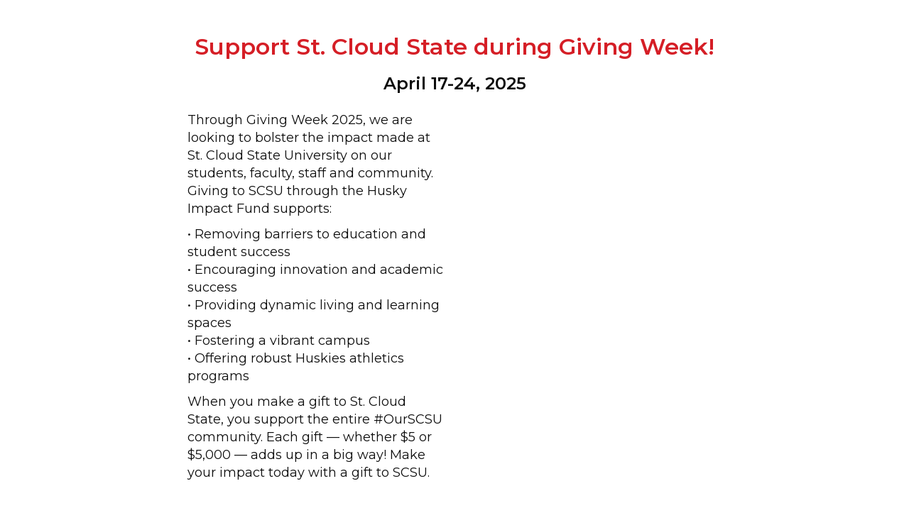

--- FILE ---
content_type: text/html; charset=utf-8
request_url: https://crowdfundingstcloudstate.com/pages/home-2059
body_size: 118723
content:
<!DOCTYPE html>
<html lang='en'>
<!--
You are looking at the Advance platform.
    ___       __
   /   | ____/ /   ______ _____  ________
  / /| |/ __  / | / / __ `/ __ \/ ___/ _ \
 / ___ / /_/ /| |/ / /_/ / / / / /__/  __/
/_/  |_\__,_/ |___/\__,_/_/ /_/\___/\___/


To learn more please contact Amit Sagar at amit.sagar@gravyty.com
-->

<head>

<script>

  (function(i,s,o,g,r,a,m){i['GoogleAnalyticsObject']=r;i[r]=i[r]||function(){
  (i[r].q=i[r].q||[]).push(arguments)},i[r].l=1*new Date();a=s.createElement(o),
  m=s.getElementsByTagName(o)[0];a.async=1;a.src=g;m.parentNode.insertBefore(a,m)
  })(window,document,'script','//www.google-analytics.com/analytics.js','ga');


  ga('create', 'UA-54759192-1', 'auto');
  ga('require', 'displayfeatures');
  ga('require', 'linkid', 'linkid.js');
  ga('send', 'pageview');

</script>

    <!-- Google tag (gtag.js) -->
    <script async src="https://www.googletagmanager.com/gtag/js?id=G-50WE43XFB5"></script>
    <script>
      window.dataLayer = window.dataLayer || [];
      function gtag(){dataLayer.push(arguments);}
      gtag('js', new Date());

      gtag('config', 'G-50WE43XFB5');
    </script>

  <script>

    // custom event for when analytics load
    window.addEventListener('AnalyticsLoaded', function() {
      var options = JSON.parse('{"google_analytics":{"creds":"UA-54759192-29","trackerName":"clientTracker"}}')
      window.SnapAnalytics = new window.AnalyticsConstructor('57acec8f68aeae288e1e635a', options)
    });
  </script>

<script type="text/javascript">
  const projectToken = "18046ed62337588ac810c2e36a021e40";
  if (projectToken) {
    (function (f, b) { if (!b.__SV) { var e, g, i, h; window.mixpanel = b; b._i = []; b.init = function (e, f, c) { function g(a, d) { var b = d.split("."); 2 == b.length && ((a = a[b[0]]), (d = b[1])); a[d] = function () { a.push([d].concat(Array.prototype.slice.call(arguments, 0))); }; } var a = b; "undefined" !== typeof c ? (a = b[c] = []) : (c = "mixpanel"); a.people = a.people || []; a.toString = function (a) { var d = "mixpanel"; "mixpanel" !== c && (d += "." + c); a || (d += " (stub)"); return d; }; a.people.toString = function () { return a.toString(1) + ".people (stub)"; }; i = "disable time_event track track_pageview track_links track_forms track_with_groups add_group set_group remove_group register register_once alias unregister identify name_tag set_config reset opt_in_tracking opt_out_tracking has_opted_in_tracking has_opted_out_tracking clear_opt_in_out_tracking start_batch_senders people.set people.set_once people.unset people.increment people.append people.union people.track_charge people.clear_charges people.delete_user people.remove".split( " "); for (h = 0; h < i.length; h++) g(a, i[h]); var j = "set set_once union unset remove delete".split(" "); a.get_group = function () { function b(c) { d[c] = function () { call2_args = arguments; call2 = [c].concat(Array.prototype.slice.call(call2_args, 0)); a.push([e, call2]); }; } for ( var d = {}, e = ["get_group"].concat( Array.prototype.slice.call(arguments, 0)), c = 0; c < j.length; c++) b(j[c]); return d; }; b._i.push([e, f, c]); }; b.__SV = 1.2; e = f.createElement("script"); e.type = "text/javascript"; e.async = !0; e.src = "undefined" !== typeof MIXPANEL_CUSTOM_LIB_URL ? MIXPANEL_CUSTOM_LIB_URL : "file:" === f.location.protocol && "//cdn.mxpnl.com/libs/mixpanel-2-latest.min.js".match(/^\/\//) ? "https://cdn.mxpnl.com/libs/mixpanel-2-latest.min.js" : "//cdn.mxpnl.com/libs/mixpanel-2-latest.min.js"; g = f.getElementsByTagName("script")[0]; g.parentNode.insertBefore(e, g); } })(document, window.mixpanel || []);
    var debugMode = false;

    mixpanel.init("18046ed62337588ac810c2e36a021e40", {debug: debugMode, autocapture: true});

    const slugs = window.location.pathname.split("/").slice(1);
    const globalProperties = {
          product: "Advance",
          section: slugs.slice(0, -1).join("/"),
          subpage: slugs[slugs.length - 1],
          userType: "User"
    };

    const params = new URLSearchParams(window.location.search);
    const appealId = params.get('appeal_id');
    if (appealId) {
      globalProperties["appealId"] = appealId;
    }

      globalProperties["tenantId"] = "57acec8f68aeae288e1e635a";
      globalProperties["tenantUrl"] = "crowdfundingstcloudstate.com";
      globalProperties["tenantName"] = "St. Cloud State University";

      globalProperties["dbRegion"] = "us-east-1";

    mixpanel.register(globalProperties);
  }
</script>




<script src="https://assets.prod.us-east-1.advance.graduway.com/packs/vendor-bundle-67641fc1fcd8ad09b397.js" crossorigin="anonymous" integrity="sha384-WQEW3pocyF4BnTpKZyE9mOc/TbqIYs0mACL7wuJOECXNHvvxo4hkQx/V678zQSdz"></script>
<title>St. Cloud State University</title>
<link rel="shortcut icon" type="image/x-icon" href="https://gw-advance-prod-us-east-1-system.s3.amazonaws.com/uploads/entity/favicon/57acec8f68aeae288e1e635a/1280px-St._Cloud_State_Huskies_logo.svg.png" />
<link rel="stylesheet" media="all" href="https://assets.prod.us-east-1.advance.graduway.com/assets/application-da5829f90621725da217e454b3cee6e5f350ef9cc8f019a9d7bdcd72d9d6741c.css" />
<link href='/entity_styles.css?entity_id=57acec8f68aeae288e1e635a' media='all' rel='stylesheet'>
<script>
//<![CDATA[
window.gon={};gon.assets={"vote_box_white":"/images/vote-box-white.png","vote_box":"/images/vote-box.png","like_plus":"/images/likeplus.png","athletics":"/images/athletics.jpg","alumni":"/images/alumni.jpg","academy":"/images/academy.jpg","residence":"/images/residence.jpg","institutes":"/images/center_and_institutes.jpg","students":"/images/students.jpg","abroad":"/images/abroad.jpg","units":"/images/units.jpg","bottle_cap":"/images/bottlecap_logo.png","all_categories":"/images/all_categories.png","cc_security":"/images/cc_security.png"};
//]]>
</script>
<script>
  ENTITY_INITIAL_DATA = { id: "57acec8f68aeae288e1e635a" }
  localStorage.setItem("entity_id", "57acec8f68aeae288e1e635a");
  localStorage.setItem("entity_name", "St. Cloud State University");
</script>
<meta content='St. Cloud State University' property='og:title'>
<meta content='' property='og:description'>
<meta content='https://gw-advance-prod-us-east-1-system.s3.amazonaws.com/uploads/entity_page/img/5cf7f3124fa65a007dca0dce/1280px-St._Cloud_State_Huskies_logo.svg.png' property='og:image'>
<meta content='https://crowdfundingstcloudstate.com/pages/home-2059' property='og:url'>

<!-- Add extra zero to campaign page donor scroll -->
<script>
   document.addEventListener("DOMContentLoaded", () => {
       document.querySelectorAll("li.fb-message p.donation-amount").forEach(element => {
           element.innerHTML = element.innerHTML.replace(/(\$\d+\.\d)$/, "$10");
       });
   });
</script>

<style>
/* Center align matching gifts tiles - 1 tile */
@media (min-width: 920px) {
   .matching-gifts-cards {
       grid-template-columns: 300px!important;
       justify-content: center!important;
   }
   }

/* Hide search and category from matching gift sections */
.matching-gifts .matching-gifts-content {
  display: none;
}

.campaigns-old .fb-messages {
    overflow: scroll;
    overflow-y: auto;
    overflow-y: auto;
    max-height: 350px;
}

.section_thermometer__contents {
padding: 4em 1em!important;
min-height: 0!important;
}

.section_thermometer__contents .description {
display: none;
}

.thermometer_container .totals {
margin-bottom: 0!important;
}

span.giving_form.primary-color-background {
    display: none !important;
}

.button_container.clearfix {
    display: none;
}

@media (min-width: 768px){
.campaign-page .campaign-details .about .container, .campaign-page .campaign-details .share-info-bar .container {
    width: 100%;
  }
}

@media (min-width: 850px){
  .campaign-page .campaign-details .media-and-supporter-info {
    width: 760px;
  }
}

@media (min-width: 992px){
  .campaign-page .campaign-details .media-and-supporter-info {
    width: 980px;
  }
}

@media (min-width: 1200px){
  .campaign-page .campaign-details .media-and-supporter-info {
width: 1200px;
}
}

.leader-table .fa {
max-width: 100%!important;
transform: none!important;
}

.leader-table .fa-circle-thin {
font-size: 48px;
}

.leader-table .fa-chevron-down {
font-size: 24px;
margin-top: 4px!important;
padding-left: 0.5px;
}

@media (max-width: 599px) {
footer.navbar .row.text-center {
max-width: 100%;
margin-left: 0px!important;
margin-right: 0px!important;
}
}

.campaigns-old .campaign-page{
background-size: cover !important;
}

@media (min-width: 1020px){
.campaign-page {
height: 425px !important;
}
}

@media (max-width: 1020px){
.campaign-page {
height: 630px !important;
}
}

/* removes starts in text*/
.campaign-details .supporters > div {
    display: none !important;
}

/* removes divider*/
.campaign-details .divider-double{
    display: none !important;
}

#stcloudhomecontentbuildersec1EditContainer {
margin-top: 20px;
margin-bottom: 20px;
}

/*Fit Tile Images to show full image*/
.tile-img {
    object-fit: contain !important;
}

/* Fix giving form alignment on mobile */
@media (max-width: 768px){
#global-giving-form {
position: fixed!important;
}
#global-giving-form > .modal_content_new {
margin-top:0!important;
}
}

@media (max-width: 768px){
.match-gift-wide-button{
    z-index: 10000 !important;
}
}

/*Removes hyperlink from leaderboard */
.item.flex-3 {
    pointer-events: none !important;
color: #000000 !important; 
}

.campaign-tiles-content input.campaign-tile-nav-search {
  display: none !important;
}

/* show give button on complex menu bar */
@media(max-width: 768px) {
    #external-give-link {
        margin-top: 34px;
        position: fixed;
        right: 0;
    }
#external-give-link button {
margin-right: 0!important;
}
.m-site-header-container {
height: auto!important;
}
}

</style>

<style>
/* Hide Search on Linbox Section */
.m-site-complex-linkbox-nav {
   display: none !important;
}
</style>
<meta charset='utf-8'>
<meta content='IE=edge' http-equiv='X-UA-Compatible'>
<meta content='width=device-width, initial-scale=1 maximum-scale=2, user-scalable=0' name='viewport'>
<meta name="csrf-param" content="authenticity_token" />
<meta name="csrf-token" content="OdkBqx4EkCPyhOiw5+O+qko2WWN4hBnHooO7CKdlS1foi3/B84FB4MfZYsgGoCHIS5scHAi/2/UtOnSWrmlpYw==" />
<meta content='pk_live_51Q7vDkDYIZnmBnvYoovSN2foPGDD19AeIzHfYe6ggoNPJInF0ZuZKhCAFQxHks843awqm8uyRbmnTo3C33jdVyeo00cgGNrNOB' name='gravyty_pay_publishable_key'>

<body class='microsite'>
<form class='hide touchnet-form'>
<input class='touchnet-ticket' name='TICKET' type='text'>
<input class='touchnet-ticket-name' name='TICKET_NAME' type='text'>
<input class='touchnet-upay-site' name='UPAY_SITE_ID' type='text'>
</form>

<script type="application/json" class="js-react-on-rails-component" data-component-name="MenuBar" data-dom-id="MenuBar-react-component-e71180aa-a405-42f9-a2ab-95e9eeae9332">{"menu":{"id":"5cf97373d1d4910080db9832","name":"St. Cloud Menu Bar","giving_button_config":"launch","giving_button_text":"Give Now!","menu_links":[{"id":"5cfac5c9bc355f004c3d81b0","text":"Home","url":"https://crowdfundingstcloudstate.com/pages/home-2059","external":false,"drop_down":false,"dropdown_links":null,"position":1},{"id":"5cfac5e6bc355f004c3d81b4","text":"Apply","url":"https://www.stcloudstate.edu/apply/default.aspx","external":true,"drop_down":false,"dropdown_links":null,"position":3},{"id":"67ec8aca7fb473e877798424","text":"FAQ","url":"https://crowdfundingstcloudstate.com/pages/faq-2318","external":false,"drop_down":false,"dropdown_links":null,"position":null}],"menu_type":"giving_day","main_logo":"https://gw-advance-prod-us-east-1-system.s3.amazonaws.com/uploads/menu_bar/main_logo/5cf97373d1d4910080db9832/crowdfundinglogo.png","countdown":true,"countdown_end":"2025-10-16T07:00:00.000+00:00","countdown_campaign":{"id":"67ec87d6260f99e7e76c1221","name":"2025 Spring Giving Day","start_date":"2025-04-02T00:41:45.000Z","end_date":"2025-05-02T00:41:45.000Z","goal_progress":0.0,"total_raised":0.0,"total_donations":0,"total_entity_donations":null,"goal_progress_percent":0,"url":"https://crowdfundingstcloudstate.com/campaigns/2025-spring-giving-day","external_donation_url":null,"external_id":null,"call_to_action":null,"call_to_action_header":null,"call_to_action_logo":null,"call_to_action_url":"https://crowdfundingstcloudstate.com/campaigns/2025-spring-giving-day","call_to_action_button_text":null,"causes_list_dropdown":[],"entity_primary_color":"211, 18, 69","request_affinity":false,"campaign_tracker_position":null,"goal_display_type":null,"camp_type":"dollars","amount_raised_including_family":136214.0,"total_family_donations_count":1160,"total_unique_alumni_donors_count":1633,"total_unique_family_donors_count":1049,"is_touchnet":false,"is_cashnet":false,"display_campaign_stats":true,"shell_campaign":true,"allow_subscriptions":null,"allow_stripe_subscriptions":null,"hide_average_donation":false,"custom_fields":[],"status":"active","spreedly_key":"ZnRhvMqpmOuVI0AZU0uVWxKwBRM","average_donation":0.0,"currency_code":null,"causes_required":false,"img":null,"auto_dock_category":null,"donation_levels":[],"giving_level_1":null,"giving_level_2":null,"giving_level_3":null,"logo":null},"display_countdown":true,"display_search":true,"display_stats":false,"stat_type":"total_unique_family_donors_count","polling_interval":0},"user":{},"assets":{"countries":["United States","Canada","United Kingdom","Afghanistan","Albania","Algeria","American Samoa","Andorra","Angola","Anguilla","Antarctica","Antigua and Barbuda","Argentina","Armenia","Aruba","Australia","Austria","Azerbaijan","Bahamas","Bahrain","Bangladesh","Barbados","Belarus","Belgium","Belize","Benin","Bermuda","Bhutan","Bolivia, Plurinational State of","Bonaire, Sint Eustatius and Saba","Bosnia and Herzegovina","Botswana","Bouvet Island","Brazil","British Indian Ocean Territory","Brunei Darussalam","Bulgaria","Burkina Faso","Burundi","Cabo Verde","Cambodia","Cameroon","Cayman Islands","Central African Republic","Chad","Chile","China","Christmas Island","Cocos (Keeling) Islands","Colombia","Comoros","Congo","Congo, The Democratic Republic of the","Cook Islands","Costa Rica","Croatia","Cuba","Curaçao","Cyprus","Czechia","Côte d'Ivoire","Denmark","Djibouti","Dominica","Dominican Republic","Ecuador","Egypt","El Salvador","Equatorial Guinea","Eritrea","Estonia","Eswatini","Ethiopia","Falkland Islands (Malvinas)","Faroe Islands","Fiji","Finland","France","French Guiana","French Polynesia","French Southern Territories","Gabon","Gambia","Georgia","Germany","Ghana","Gibraltar","Greece","Greenland","Grenada","Guadeloupe","Guam","Guatemala","Guernsey","Guinea","Guinea-Bissau","Guyana","Haiti","Heard Island and McDonald Islands","Holy See (Vatican City State)","Honduras","Hong Kong","Hungary","Iceland","India","Indonesia","Iran, Islamic Republic of","Iraq","Ireland","Isle of Man","Israel","Italy","Jamaica","Japan","Jersey","Jordan","Kazakhstan","Kenya","Kiribati","Korea, Democratic People's Republic of","Korea, Republic of","Kuwait","Kyrgyzstan","Lao People's Democratic Republic","Latvia","Lebanon","Lesotho","Liberia","Libya","Liechtenstein","Lithuania","Luxembourg","Macao","Madagascar","Malawi","Malaysia","Maldives","Mali","Malta","Marshall Islands","Martinique","Mauritania","Mauritius","Mayotte","Mexico","Micronesia, Federated States of","Moldova, Republic of","Monaco","Mongolia","Montenegro","Montserrat","Morocco","Mozambique","Myanmar","Namibia","Nauru","Nepal","Netherlands","New Caledonia","New Zealand","Nicaragua","Niger","Nigeria","Niue","Norfolk Island","North Macedonia","Northern Mariana Islands","Norway","Oman","Pakistan","Palau","Palestine, State of","Panama","Papua New Guinea","Paraguay","Peru","Philippines","Pitcairn","Poland","Portugal","Puerto Rico","Qatar","Romania","Russia","Rwanda","Réunion","Saint Barthélemy","Saint Helena, Ascension and Tristan da Cunha","Saint Kitts and Nevis","Saint Lucia","Saint Martin (French part)","Saint Pierre and Miquelon","Saint Vincent and the Grenadines","Samoa","San Marino","Sao Tome and Principe","Saudi Arabia","Senegal","Serbia","Seychelles","Sierra Leone","Singapore","Sint Maarten (Dutch part)","Slovakia","Slovenia","Solomon Islands","Somalia","South Africa","South Georgia and the South Sandwich Islands","South Korea","South Sudan","Spain","Sri Lanka","Sudan","Suriname","Svalbard and Jan Mayen","Sweden","Switzerland","Syrian Arab Republic","Taiwan","Tajikistan","Tanzania, United Republic of","Thailand","Timor-Leste","Togo","Tokelau","Tonga","Trinidad and Tobago","Tunisia","Turkey","Turkmenistan","Turks and Caicos Islands","Tuvalu","Uganda","Ukraine","United Arab Emirates","United States Minor Outlying Islands","Uruguay","Uzbekistan","Vanuatu","Venezuela, Bolivarian Republic of","Vietnam","Virgin Islands, British","Virgin Islands, U.S.","Wallis and Futuna","Western Sahara","Yemen","Zambia","Zimbabwe","Åland Islands"],"images":{"all_categories":"/images/all_categories.png","academy":"/images/academy.jpg","athletics":"/images/athletics.jpg","center_and_institutes":"/images/center_and_institutes.jpg","club_sports":"/images/athletics.jpg","graduate_school":"/images/academy.jpg","nd_international":"/images/abroad.jpg","ndaa_club":"/images/alumni.jpg","residence_hall":"/images/residence.jpg","special_interests":"/images/all_categories.png","student_experience":"/images/all_categories.png","student_group":"/images/students.jpg","units":"/images/units.jpg","bottle_cap":"/images/bottlecap_logo.png","cc_security":"/images/cc_security.png","like_plus":"/images/likeplus.png","vote_box_white":"/images/vote-box-white.png","vote_box":"/images/vote-box.png"},"authenticity_token":"I1wuCXHiEDOzXEcS2D36F0nJirSj2k1fr/Wbu08RZTvyDlBjnGfB8IYBzWo5fmV1SGTPy9Phj20gTFQlRh1HDw=="},"website":{"id":"5cedbb88942ac0005cd222ba","host":"crowdfundingstcloudstate.com","website_shorthand":null,"website_header":true,"head_logo":"https://gw-advance-prod-us-east-1-system.s3.amazonaws.com/uploads/website/head_logo/5cedbb88942ac0005cd222ba/stcloudtoplogo.png","head_logo_link":null,"mst_home_page_url":"crowdfundingstcloudstate.com/pages/home-2059","donation_modal_header":null,"scripts":" \u003c!-- Google tag (gtag.js) --\u003e\r\n\u003cscript async src=\"https://www.googletagmanager.com/gtag/js?id=G-50WE43XFB5\"\u003e\u003c/script\u003e\r\n\u003cscript\u003e\r\n  window.dataLayer = window.dataLayer || [];\r\n  function gtag(){dataLayer.push(arguments);}\r\n  gtag('js', new Date());\r\n\r\n  gtag('config', 'G-50WE43XFB5');\r\n\u003c/script\u003e","site_flag_url":"scsuhuskies.com"},"entity":{"id":"57acec8f68aeae288e1e635a","name":"St. Cloud State University","donation_modal_header":null,"select_category_copy":"Select a Category","campaign_categories":[],"giving_day_amount":50,"microsite_campaign":{"id":"581386299d93b936198665bd","name":"Martin Luther King Jr. Breakfast \u0026 Day of Celebration","start_date":"2016-11-30T06:00:00.000Z","end_date":"2017-01-14T06:00:00.000Z","goal_progress":1765.0,"total_raised":1765.0,"total_donations":27,"total_entity_donations":4695,"goal_progress_percent":35,"url":"https://crowdfundingstcloudstate.com/campaigns/martin-luther-king-jr-breakfast-and-day-of-celebration","external_donation_url":null,"external_id":null,"call_to_action":null,"call_to_action_header":null,"call_to_action_logo":null,"call_to_action_url":"https://crowdfundingstcloudstate.com/campaigns/martin-luther-king-jr-breakfast-and-day-of-celebration","call_to_action_button_text":null,"causes_list_dropdown":[],"entity_primary_color":"211, 18, 69","request_affinity":false,"campaign_tracker_position":null,"goal_display_type":null,"camp_type":"dollars","amount_raised_including_family":1765.0,"total_family_donations_count":27,"total_unique_alumni_donors_count":1633,"total_unique_family_donors_count":27,"is_touchnet":false,"is_cashnet":false,"display_campaign_stats":true,"shell_campaign":false,"allow_subscriptions":null,"allow_stripe_subscriptions":null,"hide_average_donation":false,"custom_fields":[{"_id":{"$oid":"58126a489d93b9590fec3642"},"all_campaigns":false,"allow_user_input":false,"c_at":"2016-10-27T20:57:44.230Z","display_on_step":1,"entity_id":{"$oid":"57acec8f68aeae288e1e635a"},"event_ids":[],"everyday_form_ids":[],"html_control":"select","label":"Are you a St. Cloud State Alumni?","membership_ids":[],"multiple":false,"name":"alumni_status","position":0,"required":true,"stored_with":"donation","ticket_level_ids":[],"u_at":"2016-10-27T21:03:17.558Z","entity_custom_values":[{"name":"Yes"},{"name":"No"}]},{"_id":{"$oid":"582b6ffa68aeae296eb19290"},"all_campaigns":false,"allow_user_input":false,"c_at":"2016-11-15T20:28:42.922Z","display_on_step":null,"entity_id":{"$oid":"57acec8f68aeae288e1e635a"},"event_ids":[],"everyday_form_ids":[],"html_control":"select","label":"Gender","membership_ids":[],"multiple":false,"name":"gender","position":0,"required":true,"stored_with":"donation","ticket_level_ids":[],"u_at":"2016-11-15T20:28:42.922Z","entity_custom_values":[{"name":"Male"},{"name":"Female"}]}],"status":"closed","spreedly_key":"ZnRhvMqpmOuVI0AZU0uVWxKwBRM","average_donation":65.37037037037037,"currency_code":null,"causes_required":false,"img":"https://gw-advance-prod-us-east-1-system.s3.amazonaws.com/uploads/campaign/logo/581386299d93b936198665bd/fbe78538-5c89-4c0e-b59e-8ce45be508be.jpeg","auto_dock_category":null,"donation_levels":[{"id":"581386e068aeae5700aa5d8c","amount":"25","reward":"Your name will be listed in the program","impact":"Adds 5 breakfasts"},{"id":"58138735a0ef7f76290b298e","amount":"250","reward":"Your name will be listed in the program","impact":"Provides rewards for contest winners"},{"id":"581386da9d93b936198665c1","amount":"10","reward":"Your name will be listed in the program","impact":"Adds 2 breakfasts"},{"id":"581386fea0ef7f76290b298d","amount":"50","reward":"Your name will be listed in the program","impact":"Adds 10 breakfasts"},{"id":"5813870f68aeae5700aa5d8d","amount":"100","reward":"Your name will be listed in the program","impact":"Award for essay contest"},{"id":"5813878da0ef7f76290b2991","amount":"500","reward":"Your name will be listed in the program","impact":"Pays for program entertainment costs"}],"giving_level_1":50.0,"giving_level_2":100.0,"giving_level_3":200.0,"logo":"https://gw-advance-prod-us-east-1-system.s3.amazonaws.com/uploads/campaign/logo/581386299d93b936198665bd/fbe78538-5c89-4c0e-b59e-8ce45be508be.jpeg"},"features_enabled":["donation_display_name_merge_tag","matching_gifts_v2"],"external_give_link":null,"headlogo":"https://gw-advance-prod-us-east-1-system.s3.amazonaws.com/uploads/entity/headlogo/57acec8f68aeae288e1e635a/Header_image.png","membership_index_banner":null,"host":"crowdfundingstcloudstate.com","donation_address_required":true,"minimum_giving_day_amount":1,"gift_confirmation_text":null,"paypal_merchant_id":null,"paypal_verified":false,"name_strip_tags":"St. Cloud State University","description":null,"favicon":{"url":"https://gw-advance-prod-us-east-1-system.s3.amazonaws.com/uploads/entity/favicon/57acec8f68aeae288e1e635a/1280px-St._Cloud_State_Huskies_logo.svg.png","thumb":{"url":"https://gw-advance-prod-us-east-1-system.s3.amazonaws.com/uploads/entity/favicon/57acec8f68aeae288e1e635a/thumb_1280px-St._Cloud_State_Huskies_logo.svg.png"}},"meta_tags":[],"footlogo":{"url":"https://gw-advance-prod-us-east-1-system.s3.amazonaws.com/uploads/entity/footlogo/57acec8f68aeae288e1e635a/250_Logo.png"},"footer_tagline":null,"facebook_url":"https://www.facebook.com/stcloudstate/","twitter_url":"https://twitter.com/stcloudstate?ref_src=twsrc%5Egoogle%7Ctwcamp%5Eserp%7Ctwgr%5Eauthor","instagram_url":"https://www.instagram.com/stcloudstate/","linkedin_url":"https://www.linkedin.com/edu/st.-cloud-state-university-18670","youtube_url":"https://www.youtube.com/user/stcloudstatehusky","snapchat_url":null,"entity_urls":[{"_id":{"$oid":"5cf942c8d1d4910077db982e"},"c_at":"2019-06-06T16:43:52.644Z","entity_id":{"$oid":"57acec8f68aeae288e1e635a"},"external":true,"location":["header"],"name":"Home","position":1,"u_at":"2019-06-06T16:43:52.644Z","url":"https://www.stcloudstate.edu/"}],"copyright":"720 4th Avenue South, St. Cloud, MN 56301","get_facebook_key":"446772360090677","membership_title":null,"membership_description":null,"membership_header_banner":{"url":null},"secondarycolor":"0, 0, 0","primarycolor":"211, 18, 69","donation_confirmation_text":null,"sharewizard_campaign_html_pending":null,"sharewizard_campaign_html_closed":null,"has_giving_form_confirmation_step":false,"min_donation_amount":1,"country":"United States","available_locales":{"English":"en","Cymraeg":"cy","French":"fr","German":"de","Italian":"it","Portuguese":"pt","Spanish":"es"},"default_locale":"en","language":"English","currency_code":"USD","currency_symbol":"$","date_format":"M/D/YY","timezone":"America/Chicago","processing_flat_fee":null,"processing_percent":null,"stripe_publishable_key":null,"ein":null,"chariot_cid":null,"allow_braintree_subscriptions":false,"urls":[{"id":"5cf942c8d1d4910077db982e","name":"Home","url":"https://www.stcloudstate.edu/","position":1,"external":true}]}}</script>
    <div id="MenuBar-react-component-e71180aa-a405-42f9-a2ab-95e9eeae9332"></div>
    

<main id='main-content'>
<script src="https://assets.prod.us-east-1.advance.graduway.com/packs/modal-bundle-9fbbac762749badab2a4.js" crossorigin="anonymous" defer="defer" integrity="sha384-KFbIMK/Vpjqmmq2jh6ehh0xdGNMbBo+ut2nSLUEhfn2mCwZW1gXmKLo8IRXlLZdw"></script>

<script type="application/json" id="js-react-on-rails-context">{"inMailer":false,"i18nLocale":"en","i18nDefaultLocale":"en","href":"https://crowdfundingstcloudstate.com/pages/home-2059","location":"/pages/home-2059","scheme":"https","host":"crowdfundingstcloudstate.com","port":null,"pathname":"/pages/home-2059","search":null,"httpAcceptLanguage":null,"serverSide":false}</script>
<script type="application/json" class="js-react-on-rails-component" data-component-name="GlobalModalWrapper" data-dom-id="GlobalModalWrapper-react-component-530c106a-6eb1-404f-ad54-017e9e2fe081">{"entity":{"currency_symbol":"$","currency_code":"USD","features_enabled":["donation_display_name_merge_tag","matching_gifts_v2"],"name":"St. Cloud State University","country":"United States","secondarycolor":"0, 0, 0","language":"English","primarycolor":"211, 18, 69","select_category_copy":"Select a Category","minimum_giving_day_amount":1,"default_giving_day_amount":50,"paypal_verified":false,"id":"57acec8f68aeae288e1e635a"},"entityId":"57acec8f68aeae288e1e635a","paypalClientId":"ARs3Do0dqOZNsT7i4sk6WLLrDWZhHg_4mK0mQAq8BnMawaDpBaWZpe8Lz_zp9jk2t4hxBVy5JlKEZGI6"}</script>
    <div id="GlobalModalWrapper-react-component-530c106a-6eb1-404f-ad54-017e9e2fe081"></div>
    






    <script type="application/json" class="js-react-on-rails-component" data-component-name="Sections" data-dom-id="Sections-react-component-0d5c726f-75ca-4055-9586-610a2efc4bc7">{"sections":{"allIds":["5f510adbcacb8f031dfa5207"],"byId":{"5f510adbcacb8f031dfa5207":{"id":"5f510adbcacb8f031dfa5207","name":"St Cloud Banner WYSIWYG 2025","type":"WysiwygSection","use_new_design":false,"body":"\u003cimg src=\"https://i.imgur.com/0UN8iMe.png\"width=\"100% Height=\"100%\"\u003e"}}},"assets":{"countries":["United States","Canada","United Kingdom","Afghanistan","Albania","Algeria","American Samoa","Andorra","Angola","Anguilla","Antarctica","Antigua and Barbuda","Argentina","Armenia","Aruba","Australia","Austria","Azerbaijan","Bahamas","Bahrain","Bangladesh","Barbados","Belarus","Belgium","Belize","Benin","Bermuda","Bhutan","Bolivia, Plurinational State of","Bonaire, Sint Eustatius and Saba","Bosnia and Herzegovina","Botswana","Bouvet Island","Brazil","British Indian Ocean Territory","Brunei Darussalam","Bulgaria","Burkina Faso","Burundi","Cabo Verde","Cambodia","Cameroon","Cayman Islands","Central African Republic","Chad","Chile","China","Christmas Island","Cocos (Keeling) Islands","Colombia","Comoros","Congo","Congo, The Democratic Republic of the","Cook Islands","Costa Rica","Croatia","Cuba","Curaçao","Cyprus","Czechia","Côte d'Ivoire","Denmark","Djibouti","Dominica","Dominican Republic","Ecuador","Egypt","El Salvador","Equatorial Guinea","Eritrea","Estonia","Eswatini","Ethiopia","Falkland Islands (Malvinas)","Faroe Islands","Fiji","Finland","France","French Guiana","French Polynesia","French Southern Territories","Gabon","Gambia","Georgia","Germany","Ghana","Gibraltar","Greece","Greenland","Grenada","Guadeloupe","Guam","Guatemala","Guernsey","Guinea","Guinea-Bissau","Guyana","Haiti","Heard Island and McDonald Islands","Holy See (Vatican City State)","Honduras","Hong Kong","Hungary","Iceland","India","Indonesia","Iran, Islamic Republic of","Iraq","Ireland","Isle of Man","Israel","Italy","Jamaica","Japan","Jersey","Jordan","Kazakhstan","Kenya","Kiribati","Korea, Democratic People's Republic of","Korea, Republic of","Kuwait","Kyrgyzstan","Lao People's Democratic Republic","Latvia","Lebanon","Lesotho","Liberia","Libya","Liechtenstein","Lithuania","Luxembourg","Macao","Madagascar","Malawi","Malaysia","Maldives","Mali","Malta","Marshall Islands","Martinique","Mauritania","Mauritius","Mayotte","Mexico","Micronesia, Federated States of","Moldova, Republic of","Monaco","Mongolia","Montenegro","Montserrat","Morocco","Mozambique","Myanmar","Namibia","Nauru","Nepal","Netherlands","New Caledonia","New Zealand","Nicaragua","Niger","Nigeria","Niue","Norfolk Island","North Macedonia","Northern Mariana Islands","Norway","Oman","Pakistan","Palau","Palestine, State of","Panama","Papua New Guinea","Paraguay","Peru","Philippines","Pitcairn","Poland","Portugal","Puerto Rico","Qatar","Romania","Russia","Rwanda","Réunion","Saint Barthélemy","Saint Helena, Ascension and Tristan da Cunha","Saint Kitts and Nevis","Saint Lucia","Saint Martin (French part)","Saint Pierre and Miquelon","Saint Vincent and the Grenadines","Samoa","San Marino","Sao Tome and Principe","Saudi Arabia","Senegal","Serbia","Seychelles","Sierra Leone","Singapore","Sint Maarten (Dutch part)","Slovakia","Slovenia","Solomon Islands","Somalia","South Africa","South Georgia and the South Sandwich Islands","South Korea","South Sudan","Spain","Sri Lanka","Sudan","Suriname","Svalbard and Jan Mayen","Sweden","Switzerland","Syrian Arab Republic","Taiwan","Tajikistan","Tanzania, United Republic of","Thailand","Timor-Leste","Togo","Tokelau","Tonga","Trinidad and Tobago","Tunisia","Turkey","Turkmenistan","Turks and Caicos Islands","Tuvalu","Uganda","Ukraine","United Arab Emirates","United States Minor Outlying Islands","Uruguay","Uzbekistan","Vanuatu","Venezuela, Bolivarian Republic of","Vietnam","Virgin Islands, British","Virgin Islands, U.S.","Wallis and Futuna","Western Sahara","Yemen","Zambia","Zimbabwe","Åland Islands"],"images":{"all_categories":"/images/all_categories.png","academy":"/images/academy.jpg","athletics":"/images/athletics.jpg","center_and_institutes":"/images/center_and_institutes.jpg","club_sports":"/images/athletics.jpg","graduate_school":"/images/academy.jpg","nd_international":"/images/abroad.jpg","ndaa_club":"/images/alumni.jpg","residence_hall":"/images/residence.jpg","special_interests":"/images/all_categories.png","student_experience":"/images/all_categories.png","student_group":"/images/students.jpg","units":"/images/units.jpg","bottle_cap":"/images/bottlecap_logo.png","cc_security":"/images/cc_security.png","like_plus":"/images/likeplus.png","vote_box_white":"/images/vote-box-white.png","vote_box":"/images/vote-box.png"},"authenticity_token":"I1wuCXHiEDOzXEcS2D36F0nJirSj2k1fr/Wbu08RZTvyDlBjnGfB8IYBzWo5fmV1SGTPy9Phj20gTFQlRh1HDw=="},"entity":{"id":"57acec8f68aeae288e1e635a","name":"St. Cloud State University","donation_modal_header":null,"select_category_copy":"Select a Category","campaign_categories":[],"giving_day_amount":50,"microsite_campaign":{"id":"581386299d93b936198665bd","name":"Martin Luther King Jr. Breakfast \u0026 Day of Celebration","start_date":"2016-11-30T06:00:00.000Z","end_date":"2017-01-14T06:00:00.000Z","goal_progress":1765.0,"total_raised":1765.0,"total_donations":27,"total_entity_donations":4695,"goal_progress_percent":35,"url":"https://crowdfundingstcloudstate.com/campaigns/martin-luther-king-jr-breakfast-and-day-of-celebration","external_donation_url":null,"external_id":null,"call_to_action":null,"call_to_action_header":null,"call_to_action_logo":null,"call_to_action_url":"https://crowdfundingstcloudstate.com/campaigns/martin-luther-king-jr-breakfast-and-day-of-celebration","call_to_action_button_text":null,"causes_list_dropdown":[],"entity_primary_color":"211, 18, 69","request_affinity":false,"campaign_tracker_position":null,"goal_display_type":null,"camp_type":"dollars","amount_raised_including_family":1765.0,"total_family_donations_count":27,"total_unique_alumni_donors_count":1633,"total_unique_family_donors_count":27,"is_touchnet":false,"is_cashnet":false,"display_campaign_stats":true,"shell_campaign":false,"allow_subscriptions":null,"allow_stripe_subscriptions":null,"hide_average_donation":false,"custom_fields":[{"_id":{"$oid":"58126a489d93b9590fec3642"},"all_campaigns":false,"allow_user_input":false,"c_at":"2016-10-27T20:57:44.230Z","display_on_step":1,"entity_id":{"$oid":"57acec8f68aeae288e1e635a"},"event_ids":[],"everyday_form_ids":[],"html_control":"select","label":"Are you a St. Cloud State Alumni?","membership_ids":[],"multiple":false,"name":"alumni_status","position":0,"required":true,"stored_with":"donation","ticket_level_ids":[],"u_at":"2016-10-27T21:03:17.558Z","entity_custom_values":[{"name":"Yes"},{"name":"No"}]},{"_id":{"$oid":"582b6ffa68aeae296eb19290"},"all_campaigns":false,"allow_user_input":false,"c_at":"2016-11-15T20:28:42.922Z","display_on_step":null,"entity_id":{"$oid":"57acec8f68aeae288e1e635a"},"event_ids":[],"everyday_form_ids":[],"html_control":"select","label":"Gender","membership_ids":[],"multiple":false,"name":"gender","position":0,"required":true,"stored_with":"donation","ticket_level_ids":[],"u_at":"2016-11-15T20:28:42.922Z","entity_custom_values":[{"name":"Male"},{"name":"Female"}]}],"status":"closed","spreedly_key":"ZnRhvMqpmOuVI0AZU0uVWxKwBRM","average_donation":65.37037037037037,"currency_code":null,"causes_required":false,"img":"https://gw-advance-prod-us-east-1-system.s3.amazonaws.com/uploads/campaign/logo/581386299d93b936198665bd/fbe78538-5c89-4c0e-b59e-8ce45be508be.jpeg","auto_dock_category":null,"donation_levels":[{"id":"581386e068aeae5700aa5d8c","amount":"25","reward":"Your name will be listed in the program","impact":"Adds 5 breakfasts"},{"id":"58138735a0ef7f76290b298e","amount":"250","reward":"Your name will be listed in the program","impact":"Provides rewards for contest winners"},{"id":"581386da9d93b936198665c1","amount":"10","reward":"Your name will be listed in the program","impact":"Adds 2 breakfasts"},{"id":"581386fea0ef7f76290b298d","amount":"50","reward":"Your name will be listed in the program","impact":"Adds 10 breakfasts"},{"id":"5813870f68aeae5700aa5d8d","amount":"100","reward":"Your name will be listed in the program","impact":"Award for essay contest"},{"id":"5813878da0ef7f76290b2991","amount":"500","reward":"Your name will be listed in the program","impact":"Pays for program entertainment costs"}],"giving_level_1":50.0,"giving_level_2":100.0,"giving_level_3":200.0,"logo":"https://gw-advance-prod-us-east-1-system.s3.amazonaws.com/uploads/campaign/logo/581386299d93b936198665bd/fbe78538-5c89-4c0e-b59e-8ce45be508be.jpeg"},"features_enabled":["donation_display_name_merge_tag","matching_gifts_v2"],"external_give_link":null,"headlogo":"https://gw-advance-prod-us-east-1-system.s3.amazonaws.com/uploads/entity/headlogo/57acec8f68aeae288e1e635a/Header_image.png","membership_index_banner":null,"host":"crowdfundingstcloudstate.com","donation_address_required":true,"minimum_giving_day_amount":1,"gift_confirmation_text":null,"paypal_merchant_id":null,"paypal_verified":false,"name_strip_tags":"St. Cloud State University","description":null,"favicon":{"url":"https://gw-advance-prod-us-east-1-system.s3.amazonaws.com/uploads/entity/favicon/57acec8f68aeae288e1e635a/1280px-St._Cloud_State_Huskies_logo.svg.png","thumb":{"url":"https://gw-advance-prod-us-east-1-system.s3.amazonaws.com/uploads/entity/favicon/57acec8f68aeae288e1e635a/thumb_1280px-St._Cloud_State_Huskies_logo.svg.png"}},"meta_tags":[],"footlogo":{"url":"https://gw-advance-prod-us-east-1-system.s3.amazonaws.com/uploads/entity/footlogo/57acec8f68aeae288e1e635a/250_Logo.png"},"footer_tagline":null,"facebook_url":"https://www.facebook.com/stcloudstate/","twitter_url":"https://twitter.com/stcloudstate?ref_src=twsrc%5Egoogle%7Ctwcamp%5Eserp%7Ctwgr%5Eauthor","instagram_url":"https://www.instagram.com/stcloudstate/","linkedin_url":"https://www.linkedin.com/edu/st.-cloud-state-university-18670","youtube_url":"https://www.youtube.com/user/stcloudstatehusky","snapchat_url":null,"entity_urls":[{"_id":{"$oid":"5cf942c8d1d4910077db982e"},"c_at":"2019-06-06T16:43:52.644Z","entity_id":{"$oid":"57acec8f68aeae288e1e635a"},"external":true,"location":["header"],"name":"Home","position":1,"u_at":"2019-06-06T16:43:52.644Z","url":"https://www.stcloudstate.edu/"}],"copyright":"720 4th Avenue South, St. Cloud, MN 56301","get_facebook_key":"446772360090677","membership_title":null,"membership_description":null,"membership_header_banner":{"url":null},"secondarycolor":"0, 0, 0","primarycolor":"211, 18, 69","donation_confirmation_text":null,"sharewizard_campaign_html_pending":null,"sharewizard_campaign_html_closed":null,"has_giving_form_confirmation_step":false,"min_donation_amount":1,"country":"United States","available_locales":{"English":"en","Cymraeg":"cy","French":"fr","German":"de","Italian":"it","Portuguese":"pt","Spanish":"es"},"default_locale":"en","language":"English","currency_code":"USD","currency_symbol":"$","date_format":"M/D/YY","timezone":"America/Chicago","processing_flat_fee":null,"processing_percent":null,"stripe_publishable_key":null,"ein":null,"chariot_cid":null,"allow_braintree_subscriptions":false,"urls":[{"id":"5cf942c8d1d4910077db982e","name":"Home","url":"https://www.stcloudstate.edu/","position":1,"external":true}]},"currentUser":null}</script>
    <div id="Sections-react-component-0d5c726f-75ca-4055-9586-610a2efc4bc7"></div>
    


    


<div id="content-box" class="is-wrapper content-box-wrapper">
  <div class="is-section is-box type-opensans is-section-60 last-box scroll-target">
    <div class="is-overlay"></div>
    <div class="is-boxes">
        <div class="is-box-centered is-opacity-95">
            <div class="is-container v2 container is-content-1120">

                <div class="row">
                    <div class="column">
                        <h1 class="font-semibold size-32 text-center"><span style="color: rgb(211, 18, 27);" class="size-48">Support St. Cloud State during Giving Week!</span></h1>
                        <p style="color: rgb(0, 0, 0);" class="text-center"><span style="color: rgb(0, 0, 0);" class="font-semibold size-32">April 17-24, 2025</span></p>

                    </div>
                </div>
                <div class="row relative">
                    <div class="column">

                        <p class="size-18">Through Giving Week 2025, we are looking to bolster the impact made at St. Cloud State University on our students, faculty, staff and community. Giving to SCSU through the Husky Impact Fund supports:</p>
                        <p class="size-18">• Removing barriers to education and student success<br>• Encouraging innovation and academic success<br>• Providing dynamic living and learning spaces<br>• Fostering a vibrant campus<br>• Offering robust Huskies athletics programs</p>
                        <p class="size-18">When you make a gift to St. Cloud State, you support the entire <a href="https://ourscsu.stcloudstate.edu/" title="" target="_blank">#OurSCSU community</a>. Each gift — whether $5 or $5,000 — adds up in a big way! Make your impact today with a gift to SCSU.</p>
                    </div>
                    <div class="column">
                        <div class="embed-responsive embed-responsive-16by9">
                            <iframe width="560" height="315" src="https://www.youtube.com/embed/1DJQYEBteNk?rel=0" frameborder="0" allow="accelerometer; autoplay; clipboard-write; encrypted-media; gyroscope; picture-in-picture" allowfullscreen=""></iframe>
                        </div>
                    </div>
                </div>

            </div>
        </div>
    </div>
</div>

<!---OTHERS--->
</div>






    <script type="application/json" class="js-react-on-rails-component" data-component-name="Sections" data-dom-id="Sections-react-component-1ac3eca5-4a9c-4715-bc15-1370cbb3601f">{"sections":{"allIds":["5cf846d769e3a0001aa647e0"],"byId":{"5cf846d769e3a0001aa647e0":{"id":"5cf846d769e3a0001aa647e0","name":"st cloud home content builder sec 1","type":"ContentBuilderSection","use_new_design":false,"body":"\u003cdiv\u003e\n    \u003cp style=\"text-align: center; font-family: \u0026quot;Montserrat Subrayada\u0026quot;, sans-serif;\"\u003e\u003cb style=\"font-size: 24px; color: rgb(211, 18, 27);\"\u003eLet's show everyone how much Husky pride #OurSCSU community has!\u003c/b\u003e\u003c/p\u003e\u003cp style=\"text-align: center;\"\u003e\u003cb style=\"font-size: 24px; color: rgb(211, 18, 27);\"\u003eMake a gift to support SCSU through the Husky Impact Fund!\u003c/b\u003e\u003c/p\u003e\n  \u003c/div\u003e\u003clink href=\"//fonts.googleapis.com/css?family=Montserrat Subrayada\" rel=\"stylesheet\" property=\"stylesheet\" type=\"text/css\"\u003e"}}},"assets":{"countries":["United States","Canada","United Kingdom","Afghanistan","Albania","Algeria","American Samoa","Andorra","Angola","Anguilla","Antarctica","Antigua and Barbuda","Argentina","Armenia","Aruba","Australia","Austria","Azerbaijan","Bahamas","Bahrain","Bangladesh","Barbados","Belarus","Belgium","Belize","Benin","Bermuda","Bhutan","Bolivia, Plurinational State of","Bonaire, Sint Eustatius and Saba","Bosnia and Herzegovina","Botswana","Bouvet Island","Brazil","British Indian Ocean Territory","Brunei Darussalam","Bulgaria","Burkina Faso","Burundi","Cabo Verde","Cambodia","Cameroon","Cayman Islands","Central African Republic","Chad","Chile","China","Christmas Island","Cocos (Keeling) Islands","Colombia","Comoros","Congo","Congo, The Democratic Republic of the","Cook Islands","Costa Rica","Croatia","Cuba","Curaçao","Cyprus","Czechia","Côte d'Ivoire","Denmark","Djibouti","Dominica","Dominican Republic","Ecuador","Egypt","El Salvador","Equatorial Guinea","Eritrea","Estonia","Eswatini","Ethiopia","Falkland Islands (Malvinas)","Faroe Islands","Fiji","Finland","France","French Guiana","French Polynesia","French Southern Territories","Gabon","Gambia","Georgia","Germany","Ghana","Gibraltar","Greece","Greenland","Grenada","Guadeloupe","Guam","Guatemala","Guernsey","Guinea","Guinea-Bissau","Guyana","Haiti","Heard Island and McDonald Islands","Holy See (Vatican City State)","Honduras","Hong Kong","Hungary","Iceland","India","Indonesia","Iran, Islamic Republic of","Iraq","Ireland","Isle of Man","Israel","Italy","Jamaica","Japan","Jersey","Jordan","Kazakhstan","Kenya","Kiribati","Korea, Democratic People's Republic of","Korea, Republic of","Kuwait","Kyrgyzstan","Lao People's Democratic Republic","Latvia","Lebanon","Lesotho","Liberia","Libya","Liechtenstein","Lithuania","Luxembourg","Macao","Madagascar","Malawi","Malaysia","Maldives","Mali","Malta","Marshall Islands","Martinique","Mauritania","Mauritius","Mayotte","Mexico","Micronesia, Federated States of","Moldova, Republic of","Monaco","Mongolia","Montenegro","Montserrat","Morocco","Mozambique","Myanmar","Namibia","Nauru","Nepal","Netherlands","New Caledonia","New Zealand","Nicaragua","Niger","Nigeria","Niue","Norfolk Island","North Macedonia","Northern Mariana Islands","Norway","Oman","Pakistan","Palau","Palestine, State of","Panama","Papua New Guinea","Paraguay","Peru","Philippines","Pitcairn","Poland","Portugal","Puerto Rico","Qatar","Romania","Russia","Rwanda","Réunion","Saint Barthélemy","Saint Helena, Ascension and Tristan da Cunha","Saint Kitts and Nevis","Saint Lucia","Saint Martin (French part)","Saint Pierre and Miquelon","Saint Vincent and the Grenadines","Samoa","San Marino","Sao Tome and Principe","Saudi Arabia","Senegal","Serbia","Seychelles","Sierra Leone","Singapore","Sint Maarten (Dutch part)","Slovakia","Slovenia","Solomon Islands","Somalia","South Africa","South Georgia and the South Sandwich Islands","South Korea","South Sudan","Spain","Sri Lanka","Sudan","Suriname","Svalbard and Jan Mayen","Sweden","Switzerland","Syrian Arab Republic","Taiwan","Tajikistan","Tanzania, United Republic of","Thailand","Timor-Leste","Togo","Tokelau","Tonga","Trinidad and Tobago","Tunisia","Turkey","Turkmenistan","Turks and Caicos Islands","Tuvalu","Uganda","Ukraine","United Arab Emirates","United States Minor Outlying Islands","Uruguay","Uzbekistan","Vanuatu","Venezuela, Bolivarian Republic of","Vietnam","Virgin Islands, British","Virgin Islands, U.S.","Wallis and Futuna","Western Sahara","Yemen","Zambia","Zimbabwe","Åland Islands"],"images":{"all_categories":"/images/all_categories.png","academy":"/images/academy.jpg","athletics":"/images/athletics.jpg","center_and_institutes":"/images/center_and_institutes.jpg","club_sports":"/images/athletics.jpg","graduate_school":"/images/academy.jpg","nd_international":"/images/abroad.jpg","ndaa_club":"/images/alumni.jpg","residence_hall":"/images/residence.jpg","special_interests":"/images/all_categories.png","student_experience":"/images/all_categories.png","student_group":"/images/students.jpg","units":"/images/units.jpg","bottle_cap":"/images/bottlecap_logo.png","cc_security":"/images/cc_security.png","like_plus":"/images/likeplus.png","vote_box_white":"/images/vote-box-white.png","vote_box":"/images/vote-box.png"},"authenticity_token":"I1wuCXHiEDOzXEcS2D36F0nJirSj2k1fr/Wbu08RZTvyDlBjnGfB8IYBzWo5fmV1SGTPy9Phj20gTFQlRh1HDw=="},"entity":{"id":"57acec8f68aeae288e1e635a","name":"St. Cloud State University","donation_modal_header":null,"select_category_copy":"Select a Category","campaign_categories":[],"giving_day_amount":50,"microsite_campaign":{"id":"581386299d93b936198665bd","name":"Martin Luther King Jr. Breakfast \u0026 Day of Celebration","start_date":"2016-11-30T06:00:00.000Z","end_date":"2017-01-14T06:00:00.000Z","goal_progress":1765.0,"total_raised":1765.0,"total_donations":27,"total_entity_donations":4695,"goal_progress_percent":35,"url":"https://crowdfundingstcloudstate.com/campaigns/martin-luther-king-jr-breakfast-and-day-of-celebration","external_donation_url":null,"external_id":null,"call_to_action":null,"call_to_action_header":null,"call_to_action_logo":null,"call_to_action_url":"https://crowdfundingstcloudstate.com/campaigns/martin-luther-king-jr-breakfast-and-day-of-celebration","call_to_action_button_text":null,"causes_list_dropdown":[],"entity_primary_color":"211, 18, 69","request_affinity":false,"campaign_tracker_position":null,"goal_display_type":null,"camp_type":"dollars","amount_raised_including_family":1765.0,"total_family_donations_count":27,"total_unique_alumni_donors_count":1633,"total_unique_family_donors_count":27,"is_touchnet":false,"is_cashnet":false,"display_campaign_stats":true,"shell_campaign":false,"allow_subscriptions":null,"allow_stripe_subscriptions":null,"hide_average_donation":false,"custom_fields":[{"_id":{"$oid":"58126a489d93b9590fec3642"},"all_campaigns":false,"allow_user_input":false,"c_at":"2016-10-27T20:57:44.230Z","display_on_step":1,"entity_id":{"$oid":"57acec8f68aeae288e1e635a"},"event_ids":[],"everyday_form_ids":[],"html_control":"select","label":"Are you a St. Cloud State Alumni?","membership_ids":[],"multiple":false,"name":"alumni_status","position":0,"required":true,"stored_with":"donation","ticket_level_ids":[],"u_at":"2016-10-27T21:03:17.558Z","entity_custom_values":[{"name":"Yes"},{"name":"No"}]},{"_id":{"$oid":"582b6ffa68aeae296eb19290"},"all_campaigns":false,"allow_user_input":false,"c_at":"2016-11-15T20:28:42.922Z","display_on_step":null,"entity_id":{"$oid":"57acec8f68aeae288e1e635a"},"event_ids":[],"everyday_form_ids":[],"html_control":"select","label":"Gender","membership_ids":[],"multiple":false,"name":"gender","position":0,"required":true,"stored_with":"donation","ticket_level_ids":[],"u_at":"2016-11-15T20:28:42.922Z","entity_custom_values":[{"name":"Male"},{"name":"Female"}]}],"status":"closed","spreedly_key":"ZnRhvMqpmOuVI0AZU0uVWxKwBRM","average_donation":65.37037037037037,"currency_code":null,"causes_required":false,"img":"https://gw-advance-prod-us-east-1-system.s3.amazonaws.com/uploads/campaign/logo/581386299d93b936198665bd/fbe78538-5c89-4c0e-b59e-8ce45be508be.jpeg","auto_dock_category":null,"donation_levels":[{"id":"581386e068aeae5700aa5d8c","amount":"25","reward":"Your name will be listed in the program","impact":"Adds 5 breakfasts"},{"id":"58138735a0ef7f76290b298e","amount":"250","reward":"Your name will be listed in the program","impact":"Provides rewards for contest winners"},{"id":"581386da9d93b936198665c1","amount":"10","reward":"Your name will be listed in the program","impact":"Adds 2 breakfasts"},{"id":"581386fea0ef7f76290b298d","amount":"50","reward":"Your name will be listed in the program","impact":"Adds 10 breakfasts"},{"id":"5813870f68aeae5700aa5d8d","amount":"100","reward":"Your name will be listed in the program","impact":"Award for essay contest"},{"id":"5813878da0ef7f76290b2991","amount":"500","reward":"Your name will be listed in the program","impact":"Pays for program entertainment costs"}],"giving_level_1":50.0,"giving_level_2":100.0,"giving_level_3":200.0,"logo":"https://gw-advance-prod-us-east-1-system.s3.amazonaws.com/uploads/campaign/logo/581386299d93b936198665bd/fbe78538-5c89-4c0e-b59e-8ce45be508be.jpeg"},"features_enabled":["donation_display_name_merge_tag","matching_gifts_v2"],"external_give_link":null,"headlogo":"https://gw-advance-prod-us-east-1-system.s3.amazonaws.com/uploads/entity/headlogo/57acec8f68aeae288e1e635a/Header_image.png","membership_index_banner":null,"host":"crowdfundingstcloudstate.com","donation_address_required":true,"minimum_giving_day_amount":1,"gift_confirmation_text":null,"paypal_merchant_id":null,"paypal_verified":false,"name_strip_tags":"St. Cloud State University","description":null,"favicon":{"url":"https://gw-advance-prod-us-east-1-system.s3.amazonaws.com/uploads/entity/favicon/57acec8f68aeae288e1e635a/1280px-St._Cloud_State_Huskies_logo.svg.png","thumb":{"url":"https://gw-advance-prod-us-east-1-system.s3.amazonaws.com/uploads/entity/favicon/57acec8f68aeae288e1e635a/thumb_1280px-St._Cloud_State_Huskies_logo.svg.png"}},"meta_tags":[],"footlogo":{"url":"https://gw-advance-prod-us-east-1-system.s3.amazonaws.com/uploads/entity/footlogo/57acec8f68aeae288e1e635a/250_Logo.png"},"footer_tagline":null,"facebook_url":"https://www.facebook.com/stcloudstate/","twitter_url":"https://twitter.com/stcloudstate?ref_src=twsrc%5Egoogle%7Ctwcamp%5Eserp%7Ctwgr%5Eauthor","instagram_url":"https://www.instagram.com/stcloudstate/","linkedin_url":"https://www.linkedin.com/edu/st.-cloud-state-university-18670","youtube_url":"https://www.youtube.com/user/stcloudstatehusky","snapchat_url":null,"entity_urls":[{"_id":{"$oid":"5cf942c8d1d4910077db982e"},"c_at":"2019-06-06T16:43:52.644Z","entity_id":{"$oid":"57acec8f68aeae288e1e635a"},"external":true,"location":["header"],"name":"Home","position":1,"u_at":"2019-06-06T16:43:52.644Z","url":"https://www.stcloudstate.edu/"}],"copyright":"720 4th Avenue South, St. Cloud, MN 56301","get_facebook_key":"446772360090677","membership_title":null,"membership_description":null,"membership_header_banner":{"url":null},"secondarycolor":"0, 0, 0","primarycolor":"211, 18, 69","donation_confirmation_text":null,"sharewizard_campaign_html_pending":null,"sharewizard_campaign_html_closed":null,"has_giving_form_confirmation_step":false,"min_donation_amount":1,"country":"United States","available_locales":{"English":"en","Cymraeg":"cy","French":"fr","German":"de","Italian":"it","Portuguese":"pt","Spanish":"es"},"default_locale":"en","language":"English","currency_code":"USD","currency_symbol":"$","date_format":"M/D/YY","timezone":"America/Chicago","processing_flat_fee":null,"processing_percent":null,"stripe_publishable_key":null,"ein":null,"chariot_cid":null,"allow_braintree_subscriptions":false,"urls":[{"id":"5cf942c8d1d4910077db982e","name":"Home","url":"https://www.stcloudstate.edu/","position":1,"external":true}]},"currentUser":null}</script>
    <div id="Sections-react-component-1ac3eca5-4a9c-4715-bc15-1370cbb3601f"></div>
    





    <script type="application/json" class="js-react-on-rails-component" data-component-name="Sections" data-dom-id="Sections-react-component-28d9061c-9b77-43d7-b641-f8132bb0ac65">{"sections":{"allIds":["67ec89a3e528e1e813afde02"],"byId":{"67ec89a3e528e1e813afde02":{"id":"67ec89a3e528e1e813afde02","name":"2025 Homepage complex tiles","type":"ComplexLinkboxSection","use_new_design":false,"title":null,"complex_linkboxes":[{"id":"67ec89d17d8ab3ea313192a3","link_text":"Husky Impact Fund","img":"https://gw-advance-prod-us-east-1-system.s3.amazonaws.com/uploads/complex_linkbox/img/67ec89d17d8ab3ea313192a3/huskyimpact.jpg","new_tab":false,"target":"https://crowdfundingstcloudstate.com/campaigns/husky-impact-fund-2025"}]}}},"assets":{"countries":["United States","Canada","United Kingdom","Afghanistan","Albania","Algeria","American Samoa","Andorra","Angola","Anguilla","Antarctica","Antigua and Barbuda","Argentina","Armenia","Aruba","Australia","Austria","Azerbaijan","Bahamas","Bahrain","Bangladesh","Barbados","Belarus","Belgium","Belize","Benin","Bermuda","Bhutan","Bolivia, Plurinational State of","Bonaire, Sint Eustatius and Saba","Bosnia and Herzegovina","Botswana","Bouvet Island","Brazil","British Indian Ocean Territory","Brunei Darussalam","Bulgaria","Burkina Faso","Burundi","Cabo Verde","Cambodia","Cameroon","Cayman Islands","Central African Republic","Chad","Chile","China","Christmas Island","Cocos (Keeling) Islands","Colombia","Comoros","Congo","Congo, The Democratic Republic of the","Cook Islands","Costa Rica","Croatia","Cuba","Curaçao","Cyprus","Czechia","Côte d'Ivoire","Denmark","Djibouti","Dominica","Dominican Republic","Ecuador","Egypt","El Salvador","Equatorial Guinea","Eritrea","Estonia","Eswatini","Ethiopia","Falkland Islands (Malvinas)","Faroe Islands","Fiji","Finland","France","French Guiana","French Polynesia","French Southern Territories","Gabon","Gambia","Georgia","Germany","Ghana","Gibraltar","Greece","Greenland","Grenada","Guadeloupe","Guam","Guatemala","Guernsey","Guinea","Guinea-Bissau","Guyana","Haiti","Heard Island and McDonald Islands","Holy See (Vatican City State)","Honduras","Hong Kong","Hungary","Iceland","India","Indonesia","Iran, Islamic Republic of","Iraq","Ireland","Isle of Man","Israel","Italy","Jamaica","Japan","Jersey","Jordan","Kazakhstan","Kenya","Kiribati","Korea, Democratic People's Republic of","Korea, Republic of","Kuwait","Kyrgyzstan","Lao People's Democratic Republic","Latvia","Lebanon","Lesotho","Liberia","Libya","Liechtenstein","Lithuania","Luxembourg","Macao","Madagascar","Malawi","Malaysia","Maldives","Mali","Malta","Marshall Islands","Martinique","Mauritania","Mauritius","Mayotte","Mexico","Micronesia, Federated States of","Moldova, Republic of","Monaco","Mongolia","Montenegro","Montserrat","Morocco","Mozambique","Myanmar","Namibia","Nauru","Nepal","Netherlands","New Caledonia","New Zealand","Nicaragua","Niger","Nigeria","Niue","Norfolk Island","North Macedonia","Northern Mariana Islands","Norway","Oman","Pakistan","Palau","Palestine, State of","Panama","Papua New Guinea","Paraguay","Peru","Philippines","Pitcairn","Poland","Portugal","Puerto Rico","Qatar","Romania","Russia","Rwanda","Réunion","Saint Barthélemy","Saint Helena, Ascension and Tristan da Cunha","Saint Kitts and Nevis","Saint Lucia","Saint Martin (French part)","Saint Pierre and Miquelon","Saint Vincent and the Grenadines","Samoa","San Marino","Sao Tome and Principe","Saudi Arabia","Senegal","Serbia","Seychelles","Sierra Leone","Singapore","Sint Maarten (Dutch part)","Slovakia","Slovenia","Solomon Islands","Somalia","South Africa","South Georgia and the South Sandwich Islands","South Korea","South Sudan","Spain","Sri Lanka","Sudan","Suriname","Svalbard and Jan Mayen","Sweden","Switzerland","Syrian Arab Republic","Taiwan","Tajikistan","Tanzania, United Republic of","Thailand","Timor-Leste","Togo","Tokelau","Tonga","Trinidad and Tobago","Tunisia","Turkey","Turkmenistan","Turks and Caicos Islands","Tuvalu","Uganda","Ukraine","United Arab Emirates","United States Minor Outlying Islands","Uruguay","Uzbekistan","Vanuatu","Venezuela, Bolivarian Republic of","Vietnam","Virgin Islands, British","Virgin Islands, U.S.","Wallis and Futuna","Western Sahara","Yemen","Zambia","Zimbabwe","Åland Islands"],"images":{"all_categories":"/images/all_categories.png","academy":"/images/academy.jpg","athletics":"/images/athletics.jpg","center_and_institutes":"/images/center_and_institutes.jpg","club_sports":"/images/athletics.jpg","graduate_school":"/images/academy.jpg","nd_international":"/images/abroad.jpg","ndaa_club":"/images/alumni.jpg","residence_hall":"/images/residence.jpg","special_interests":"/images/all_categories.png","student_experience":"/images/all_categories.png","student_group":"/images/students.jpg","units":"/images/units.jpg","bottle_cap":"/images/bottlecap_logo.png","cc_security":"/images/cc_security.png","like_plus":"/images/likeplus.png","vote_box_white":"/images/vote-box-white.png","vote_box":"/images/vote-box.png"},"authenticity_token":"I1wuCXHiEDOzXEcS2D36F0nJirSj2k1fr/Wbu08RZTvyDlBjnGfB8IYBzWo5fmV1SGTPy9Phj20gTFQlRh1HDw=="},"entity":{"id":"57acec8f68aeae288e1e635a","name":"St. Cloud State University","donation_modal_header":null,"select_category_copy":"Select a Category","campaign_categories":[],"giving_day_amount":50,"microsite_campaign":{"id":"581386299d93b936198665bd","name":"Martin Luther King Jr. Breakfast \u0026 Day of Celebration","start_date":"2016-11-30T06:00:00.000Z","end_date":"2017-01-14T06:00:00.000Z","goal_progress":1765.0,"total_raised":1765.0,"total_donations":27,"total_entity_donations":4695,"goal_progress_percent":35,"url":"https://crowdfundingstcloudstate.com/campaigns/martin-luther-king-jr-breakfast-and-day-of-celebration","external_donation_url":null,"external_id":null,"call_to_action":null,"call_to_action_header":null,"call_to_action_logo":null,"call_to_action_url":"https://crowdfundingstcloudstate.com/campaigns/martin-luther-king-jr-breakfast-and-day-of-celebration","call_to_action_button_text":null,"causes_list_dropdown":[],"entity_primary_color":"211, 18, 69","request_affinity":false,"campaign_tracker_position":null,"goal_display_type":null,"camp_type":"dollars","amount_raised_including_family":1765.0,"total_family_donations_count":27,"total_unique_alumni_donors_count":1633,"total_unique_family_donors_count":27,"is_touchnet":false,"is_cashnet":false,"display_campaign_stats":true,"shell_campaign":false,"allow_subscriptions":null,"allow_stripe_subscriptions":null,"hide_average_donation":false,"custom_fields":[{"_id":{"$oid":"58126a489d93b9590fec3642"},"all_campaigns":false,"allow_user_input":false,"c_at":"2016-10-27T20:57:44.230Z","display_on_step":1,"entity_id":{"$oid":"57acec8f68aeae288e1e635a"},"event_ids":[],"everyday_form_ids":[],"html_control":"select","label":"Are you a St. Cloud State Alumni?","membership_ids":[],"multiple":false,"name":"alumni_status","position":0,"required":true,"stored_with":"donation","ticket_level_ids":[],"u_at":"2016-10-27T21:03:17.558Z","entity_custom_values":[{"name":"Yes"},{"name":"No"}]},{"_id":{"$oid":"582b6ffa68aeae296eb19290"},"all_campaigns":false,"allow_user_input":false,"c_at":"2016-11-15T20:28:42.922Z","display_on_step":null,"entity_id":{"$oid":"57acec8f68aeae288e1e635a"},"event_ids":[],"everyday_form_ids":[],"html_control":"select","label":"Gender","membership_ids":[],"multiple":false,"name":"gender","position":0,"required":true,"stored_with":"donation","ticket_level_ids":[],"u_at":"2016-11-15T20:28:42.922Z","entity_custom_values":[{"name":"Male"},{"name":"Female"}]}],"status":"closed","spreedly_key":"ZnRhvMqpmOuVI0AZU0uVWxKwBRM","average_donation":65.37037037037037,"currency_code":null,"causes_required":false,"img":"https://gw-advance-prod-us-east-1-system.s3.amazonaws.com/uploads/campaign/logo/581386299d93b936198665bd/fbe78538-5c89-4c0e-b59e-8ce45be508be.jpeg","auto_dock_category":null,"donation_levels":[{"id":"581386e068aeae5700aa5d8c","amount":"25","reward":"Your name will be listed in the program","impact":"Adds 5 breakfasts"},{"id":"58138735a0ef7f76290b298e","amount":"250","reward":"Your name will be listed in the program","impact":"Provides rewards for contest winners"},{"id":"581386da9d93b936198665c1","amount":"10","reward":"Your name will be listed in the program","impact":"Adds 2 breakfasts"},{"id":"581386fea0ef7f76290b298d","amount":"50","reward":"Your name will be listed in the program","impact":"Adds 10 breakfasts"},{"id":"5813870f68aeae5700aa5d8d","amount":"100","reward":"Your name will be listed in the program","impact":"Award for essay contest"},{"id":"5813878da0ef7f76290b2991","amount":"500","reward":"Your name will be listed in the program","impact":"Pays for program entertainment costs"}],"giving_level_1":50.0,"giving_level_2":100.0,"giving_level_3":200.0,"logo":"https://gw-advance-prod-us-east-1-system.s3.amazonaws.com/uploads/campaign/logo/581386299d93b936198665bd/fbe78538-5c89-4c0e-b59e-8ce45be508be.jpeg"},"features_enabled":["donation_display_name_merge_tag","matching_gifts_v2"],"external_give_link":null,"headlogo":"https://gw-advance-prod-us-east-1-system.s3.amazonaws.com/uploads/entity/headlogo/57acec8f68aeae288e1e635a/Header_image.png","membership_index_banner":null,"host":"crowdfundingstcloudstate.com","donation_address_required":true,"minimum_giving_day_amount":1,"gift_confirmation_text":null,"paypal_merchant_id":null,"paypal_verified":false,"name_strip_tags":"St. Cloud State University","description":null,"favicon":{"url":"https://gw-advance-prod-us-east-1-system.s3.amazonaws.com/uploads/entity/favicon/57acec8f68aeae288e1e635a/1280px-St._Cloud_State_Huskies_logo.svg.png","thumb":{"url":"https://gw-advance-prod-us-east-1-system.s3.amazonaws.com/uploads/entity/favicon/57acec8f68aeae288e1e635a/thumb_1280px-St._Cloud_State_Huskies_logo.svg.png"}},"meta_tags":[],"footlogo":{"url":"https://gw-advance-prod-us-east-1-system.s3.amazonaws.com/uploads/entity/footlogo/57acec8f68aeae288e1e635a/250_Logo.png"},"footer_tagline":null,"facebook_url":"https://www.facebook.com/stcloudstate/","twitter_url":"https://twitter.com/stcloudstate?ref_src=twsrc%5Egoogle%7Ctwcamp%5Eserp%7Ctwgr%5Eauthor","instagram_url":"https://www.instagram.com/stcloudstate/","linkedin_url":"https://www.linkedin.com/edu/st.-cloud-state-university-18670","youtube_url":"https://www.youtube.com/user/stcloudstatehusky","snapchat_url":null,"entity_urls":[{"_id":{"$oid":"5cf942c8d1d4910077db982e"},"c_at":"2019-06-06T16:43:52.644Z","entity_id":{"$oid":"57acec8f68aeae288e1e635a"},"external":true,"location":["header"],"name":"Home","position":1,"u_at":"2019-06-06T16:43:52.644Z","url":"https://www.stcloudstate.edu/"}],"copyright":"720 4th Avenue South, St. Cloud, MN 56301","get_facebook_key":"446772360090677","membership_title":null,"membership_description":null,"membership_header_banner":{"url":null},"secondarycolor":"0, 0, 0","primarycolor":"211, 18, 69","donation_confirmation_text":null,"sharewizard_campaign_html_pending":null,"sharewizard_campaign_html_closed":null,"has_giving_form_confirmation_step":false,"min_donation_amount":1,"country":"United States","available_locales":{"English":"en","Cymraeg":"cy","French":"fr","German":"de","Italian":"it","Portuguese":"pt","Spanish":"es"},"default_locale":"en","language":"English","currency_code":"USD","currency_symbol":"$","date_format":"M/D/YY","timezone":"America/Chicago","processing_flat_fee":null,"processing_percent":null,"stripe_publishable_key":null,"ein":null,"chariot_cid":null,"allow_braintree_subscriptions":false,"urls":[{"id":"5cf942c8d1d4910077db982e","name":"Home","url":"https://www.stcloudstate.edu/","position":1,"external":true}]},"currentUser":null}</script>
    <div id="Sections-react-component-28d9061c-9b77-43d7-b641-f8132bb0ac65"></div>
    





    <script type="application/json" class="js-react-on-rails-component" data-component-name="Sections" data-dom-id="Sections-react-component-000b22a1-03f6-425d-89ed-e7d649d01072">{"sections":{"allIds":["67ffc162d121c3e9eb4bc5a9"],"byId":{"67ffc162d121c3e9eb4bc5a9":{"id":"67ffc162d121c3e9eb4bc5a9","name":"content builder header homepage","type":"ContentBuilderSection","use_new_design":false,"body":"\u003cdiv\u003e\n    \u003ch1 style=\"color: rgb(195, 19, 19); font-size: 24px; text-align: center;\"\u003eOr support one of our designated funds that go directly to support:\u003c/h1\u003e\n  \u003c/div\u003e"}}},"assets":{"countries":["United States","Canada","United Kingdom","Afghanistan","Albania","Algeria","American Samoa","Andorra","Angola","Anguilla","Antarctica","Antigua and Barbuda","Argentina","Armenia","Aruba","Australia","Austria","Azerbaijan","Bahamas","Bahrain","Bangladesh","Barbados","Belarus","Belgium","Belize","Benin","Bermuda","Bhutan","Bolivia, Plurinational State of","Bonaire, Sint Eustatius and Saba","Bosnia and Herzegovina","Botswana","Bouvet Island","Brazil","British Indian Ocean Territory","Brunei Darussalam","Bulgaria","Burkina Faso","Burundi","Cabo Verde","Cambodia","Cameroon","Cayman Islands","Central African Republic","Chad","Chile","China","Christmas Island","Cocos (Keeling) Islands","Colombia","Comoros","Congo","Congo, The Democratic Republic of the","Cook Islands","Costa Rica","Croatia","Cuba","Curaçao","Cyprus","Czechia","Côte d'Ivoire","Denmark","Djibouti","Dominica","Dominican Republic","Ecuador","Egypt","El Salvador","Equatorial Guinea","Eritrea","Estonia","Eswatini","Ethiopia","Falkland Islands (Malvinas)","Faroe Islands","Fiji","Finland","France","French Guiana","French Polynesia","French Southern Territories","Gabon","Gambia","Georgia","Germany","Ghana","Gibraltar","Greece","Greenland","Grenada","Guadeloupe","Guam","Guatemala","Guernsey","Guinea","Guinea-Bissau","Guyana","Haiti","Heard Island and McDonald Islands","Holy See (Vatican City State)","Honduras","Hong Kong","Hungary","Iceland","India","Indonesia","Iran, Islamic Republic of","Iraq","Ireland","Isle of Man","Israel","Italy","Jamaica","Japan","Jersey","Jordan","Kazakhstan","Kenya","Kiribati","Korea, Democratic People's Republic of","Korea, Republic of","Kuwait","Kyrgyzstan","Lao People's Democratic Republic","Latvia","Lebanon","Lesotho","Liberia","Libya","Liechtenstein","Lithuania","Luxembourg","Macao","Madagascar","Malawi","Malaysia","Maldives","Mali","Malta","Marshall Islands","Martinique","Mauritania","Mauritius","Mayotte","Mexico","Micronesia, Federated States of","Moldova, Republic of","Monaco","Mongolia","Montenegro","Montserrat","Morocco","Mozambique","Myanmar","Namibia","Nauru","Nepal","Netherlands","New Caledonia","New Zealand","Nicaragua","Niger","Nigeria","Niue","Norfolk Island","North Macedonia","Northern Mariana Islands","Norway","Oman","Pakistan","Palau","Palestine, State of","Panama","Papua New Guinea","Paraguay","Peru","Philippines","Pitcairn","Poland","Portugal","Puerto Rico","Qatar","Romania","Russia","Rwanda","Réunion","Saint Barthélemy","Saint Helena, Ascension and Tristan da Cunha","Saint Kitts and Nevis","Saint Lucia","Saint Martin (French part)","Saint Pierre and Miquelon","Saint Vincent and the Grenadines","Samoa","San Marino","Sao Tome and Principe","Saudi Arabia","Senegal","Serbia","Seychelles","Sierra Leone","Singapore","Sint Maarten (Dutch part)","Slovakia","Slovenia","Solomon Islands","Somalia","South Africa","South Georgia and the South Sandwich Islands","South Korea","South Sudan","Spain","Sri Lanka","Sudan","Suriname","Svalbard and Jan Mayen","Sweden","Switzerland","Syrian Arab Republic","Taiwan","Tajikistan","Tanzania, United Republic of","Thailand","Timor-Leste","Togo","Tokelau","Tonga","Trinidad and Tobago","Tunisia","Turkey","Turkmenistan","Turks and Caicos Islands","Tuvalu","Uganda","Ukraine","United Arab Emirates","United States Minor Outlying Islands","Uruguay","Uzbekistan","Vanuatu","Venezuela, Bolivarian Republic of","Vietnam","Virgin Islands, British","Virgin Islands, U.S.","Wallis and Futuna","Western Sahara","Yemen","Zambia","Zimbabwe","Åland Islands"],"images":{"all_categories":"/images/all_categories.png","academy":"/images/academy.jpg","athletics":"/images/athletics.jpg","center_and_institutes":"/images/center_and_institutes.jpg","club_sports":"/images/athletics.jpg","graduate_school":"/images/academy.jpg","nd_international":"/images/abroad.jpg","ndaa_club":"/images/alumni.jpg","residence_hall":"/images/residence.jpg","special_interests":"/images/all_categories.png","student_experience":"/images/all_categories.png","student_group":"/images/students.jpg","units":"/images/units.jpg","bottle_cap":"/images/bottlecap_logo.png","cc_security":"/images/cc_security.png","like_plus":"/images/likeplus.png","vote_box_white":"/images/vote-box-white.png","vote_box":"/images/vote-box.png"},"authenticity_token":"I1wuCXHiEDOzXEcS2D36F0nJirSj2k1fr/Wbu08RZTvyDlBjnGfB8IYBzWo5fmV1SGTPy9Phj20gTFQlRh1HDw=="},"entity":{"id":"57acec8f68aeae288e1e635a","name":"St. Cloud State University","donation_modal_header":null,"select_category_copy":"Select a Category","campaign_categories":[],"giving_day_amount":50,"microsite_campaign":{"id":"581386299d93b936198665bd","name":"Martin Luther King Jr. Breakfast \u0026 Day of Celebration","start_date":"2016-11-30T06:00:00.000Z","end_date":"2017-01-14T06:00:00.000Z","goal_progress":1765.0,"total_raised":1765.0,"total_donations":27,"total_entity_donations":4695,"goal_progress_percent":35,"url":"https://crowdfundingstcloudstate.com/campaigns/martin-luther-king-jr-breakfast-and-day-of-celebration","external_donation_url":null,"external_id":null,"call_to_action":null,"call_to_action_header":null,"call_to_action_logo":null,"call_to_action_url":"https://crowdfundingstcloudstate.com/campaigns/martin-luther-king-jr-breakfast-and-day-of-celebration","call_to_action_button_text":null,"causes_list_dropdown":[],"entity_primary_color":"211, 18, 69","request_affinity":false,"campaign_tracker_position":null,"goal_display_type":null,"camp_type":"dollars","amount_raised_including_family":1765.0,"total_family_donations_count":27,"total_unique_alumni_donors_count":1633,"total_unique_family_donors_count":27,"is_touchnet":false,"is_cashnet":false,"display_campaign_stats":true,"shell_campaign":false,"allow_subscriptions":null,"allow_stripe_subscriptions":null,"hide_average_donation":false,"custom_fields":[{"_id":{"$oid":"58126a489d93b9590fec3642"},"all_campaigns":false,"allow_user_input":false,"c_at":"2016-10-27T20:57:44.230Z","display_on_step":1,"entity_id":{"$oid":"57acec8f68aeae288e1e635a"},"event_ids":[],"everyday_form_ids":[],"html_control":"select","label":"Are you a St. Cloud State Alumni?","membership_ids":[],"multiple":false,"name":"alumni_status","position":0,"required":true,"stored_with":"donation","ticket_level_ids":[],"u_at":"2016-10-27T21:03:17.558Z","entity_custom_values":[{"name":"Yes"},{"name":"No"}]},{"_id":{"$oid":"582b6ffa68aeae296eb19290"},"all_campaigns":false,"allow_user_input":false,"c_at":"2016-11-15T20:28:42.922Z","display_on_step":null,"entity_id":{"$oid":"57acec8f68aeae288e1e635a"},"event_ids":[],"everyday_form_ids":[],"html_control":"select","label":"Gender","membership_ids":[],"multiple":false,"name":"gender","position":0,"required":true,"stored_with":"donation","ticket_level_ids":[],"u_at":"2016-11-15T20:28:42.922Z","entity_custom_values":[{"name":"Male"},{"name":"Female"}]}],"status":"closed","spreedly_key":"ZnRhvMqpmOuVI0AZU0uVWxKwBRM","average_donation":65.37037037037037,"currency_code":null,"causes_required":false,"img":"https://gw-advance-prod-us-east-1-system.s3.amazonaws.com/uploads/campaign/logo/581386299d93b936198665bd/fbe78538-5c89-4c0e-b59e-8ce45be508be.jpeg","auto_dock_category":null,"donation_levels":[{"id":"581386e068aeae5700aa5d8c","amount":"25","reward":"Your name will be listed in the program","impact":"Adds 5 breakfasts"},{"id":"58138735a0ef7f76290b298e","amount":"250","reward":"Your name will be listed in the program","impact":"Provides rewards for contest winners"},{"id":"581386da9d93b936198665c1","amount":"10","reward":"Your name will be listed in the program","impact":"Adds 2 breakfasts"},{"id":"581386fea0ef7f76290b298d","amount":"50","reward":"Your name will be listed in the program","impact":"Adds 10 breakfasts"},{"id":"5813870f68aeae5700aa5d8d","amount":"100","reward":"Your name will be listed in the program","impact":"Award for essay contest"},{"id":"5813878da0ef7f76290b2991","amount":"500","reward":"Your name will be listed in the program","impact":"Pays for program entertainment costs"}],"giving_level_1":50.0,"giving_level_2":100.0,"giving_level_3":200.0,"logo":"https://gw-advance-prod-us-east-1-system.s3.amazonaws.com/uploads/campaign/logo/581386299d93b936198665bd/fbe78538-5c89-4c0e-b59e-8ce45be508be.jpeg"},"features_enabled":["donation_display_name_merge_tag","matching_gifts_v2"],"external_give_link":null,"headlogo":"https://gw-advance-prod-us-east-1-system.s3.amazonaws.com/uploads/entity/headlogo/57acec8f68aeae288e1e635a/Header_image.png","membership_index_banner":null,"host":"crowdfundingstcloudstate.com","donation_address_required":true,"minimum_giving_day_amount":1,"gift_confirmation_text":null,"paypal_merchant_id":null,"paypal_verified":false,"name_strip_tags":"St. Cloud State University","description":null,"favicon":{"url":"https://gw-advance-prod-us-east-1-system.s3.amazonaws.com/uploads/entity/favicon/57acec8f68aeae288e1e635a/1280px-St._Cloud_State_Huskies_logo.svg.png","thumb":{"url":"https://gw-advance-prod-us-east-1-system.s3.amazonaws.com/uploads/entity/favicon/57acec8f68aeae288e1e635a/thumb_1280px-St._Cloud_State_Huskies_logo.svg.png"}},"meta_tags":[],"footlogo":{"url":"https://gw-advance-prod-us-east-1-system.s3.amazonaws.com/uploads/entity/footlogo/57acec8f68aeae288e1e635a/250_Logo.png"},"footer_tagline":null,"facebook_url":"https://www.facebook.com/stcloudstate/","twitter_url":"https://twitter.com/stcloudstate?ref_src=twsrc%5Egoogle%7Ctwcamp%5Eserp%7Ctwgr%5Eauthor","instagram_url":"https://www.instagram.com/stcloudstate/","linkedin_url":"https://www.linkedin.com/edu/st.-cloud-state-university-18670","youtube_url":"https://www.youtube.com/user/stcloudstatehusky","snapchat_url":null,"entity_urls":[{"_id":{"$oid":"5cf942c8d1d4910077db982e"},"c_at":"2019-06-06T16:43:52.644Z","entity_id":{"$oid":"57acec8f68aeae288e1e635a"},"external":true,"location":["header"],"name":"Home","position":1,"u_at":"2019-06-06T16:43:52.644Z","url":"https://www.stcloudstate.edu/"}],"copyright":"720 4th Avenue South, St. Cloud, MN 56301","get_facebook_key":"446772360090677","membership_title":null,"membership_description":null,"membership_header_banner":{"url":null},"secondarycolor":"0, 0, 0","primarycolor":"211, 18, 69","donation_confirmation_text":null,"sharewizard_campaign_html_pending":null,"sharewizard_campaign_html_closed":null,"has_giving_form_confirmation_step":false,"min_donation_amount":1,"country":"United States","available_locales":{"English":"en","Cymraeg":"cy","French":"fr","German":"de","Italian":"it","Portuguese":"pt","Spanish":"es"},"default_locale":"en","language":"English","currency_code":"USD","currency_symbol":"$","date_format":"M/D/YY","timezone":"America/Chicago","processing_flat_fee":null,"processing_percent":null,"stripe_publishable_key":null,"ein":null,"chariot_cid":null,"allow_braintree_subscriptions":false,"urls":[{"id":"5cf942c8d1d4910077db982e","name":"Home","url":"https://www.stcloudstate.edu/","position":1,"external":true}]},"currentUser":null}</script>
    <div id="Sections-react-component-000b22a1-03f6-425d-89ed-e7d649d01072"></div>
    





    <script type="application/json" class="js-react-on-rails-component" data-component-name="Sections" data-dom-id="Sections-react-component-04764ca5-1ff9-4f2e-bf60-1adf1e126700">{"sections":{"allIds":["67f6c3d1abb634ea3be152d1"],"byId":{"67f6c3d1abb634ea3be152d1":{"id":"67f6c3d1abb634ea3be152d1","name":"2nd Complex linkbox","type":"ComplexLinkboxSection","use_new_design":false,"title":null,"complex_linkboxes":[{"id":"67ec89eddf297feb5759c700","link_text":"Removing Barriers to Education","img":"https://gw-advance-prod-us-east-1-system.s3.amazonaws.com/uploads/complex_linkbox/img/67ec89eddf297feb5759c700/removebarriers.jpg","new_tab":false,"target":"https://crowdfundingstcloudstate.com/campaigns/removing-barriers-to-education-2025"},{"id":"67ec8a151b38f4e8753b0c6d","link_text":"Innovation and Academic Success","img":"https://gw-advance-prod-us-east-1-system.s3.amazonaws.com/uploads/complex_linkbox/img/67ec8a151b38f4e8753b0c6d/innovation.jpg","new_tab":false,"target":"https://crowdfundingstcloudstate.com/campaigns/innovation-and-academic-success-2025"},{"id":"67ec8a30260f99e80c6c1231","link_text":"Dynamic Living and Learning Spaces","img":"https://gw-advance-prod-us-east-1-system.s3.amazonaws.com/uploads/complex_linkbox/img/67ec8a30260f99e80c6c1231/dynamicspaces.jpg","new_tab":false,"target":"https://crowdfundingstcloudstate.com/campaigns/dynamic-living-and-learning-spaces-2025"},{"id":"67ec8a491d0efce7c54aeccc","link_text":"Vibrant Campus Life","img":"https://gw-advance-prod-us-east-1-system.s3.amazonaws.com/uploads/complex_linkbox/img/67ec8a491d0efce7c54aeccc/vibrantcampus.jpg","new_tab":false,"target":"https://crowdfundingstcloudstate.com/campaigns/vibrant-campus-life-2025"},{"id":"67ec8a5bcdf662ebb7536ea4","link_text":"Athletics","img":"https://gw-advance-prod-us-east-1-system.s3.amazonaws.com/uploads/complex_linkbox/img/67ec8a5bcdf662ebb7536ea4/athletics.jpg","new_tab":false,"target":"https://crowdfundingstcloudstate.com/pages/athletics-2025-1"}]}}},"assets":{"countries":["United States","Canada","United Kingdom","Afghanistan","Albania","Algeria","American Samoa","Andorra","Angola","Anguilla","Antarctica","Antigua and Barbuda","Argentina","Armenia","Aruba","Australia","Austria","Azerbaijan","Bahamas","Bahrain","Bangladesh","Barbados","Belarus","Belgium","Belize","Benin","Bermuda","Bhutan","Bolivia, Plurinational State of","Bonaire, Sint Eustatius and Saba","Bosnia and Herzegovina","Botswana","Bouvet Island","Brazil","British Indian Ocean Territory","Brunei Darussalam","Bulgaria","Burkina Faso","Burundi","Cabo Verde","Cambodia","Cameroon","Cayman Islands","Central African Republic","Chad","Chile","China","Christmas Island","Cocos (Keeling) Islands","Colombia","Comoros","Congo","Congo, The Democratic Republic of the","Cook Islands","Costa Rica","Croatia","Cuba","Curaçao","Cyprus","Czechia","Côte d'Ivoire","Denmark","Djibouti","Dominica","Dominican Republic","Ecuador","Egypt","El Salvador","Equatorial Guinea","Eritrea","Estonia","Eswatini","Ethiopia","Falkland Islands (Malvinas)","Faroe Islands","Fiji","Finland","France","French Guiana","French Polynesia","French Southern Territories","Gabon","Gambia","Georgia","Germany","Ghana","Gibraltar","Greece","Greenland","Grenada","Guadeloupe","Guam","Guatemala","Guernsey","Guinea","Guinea-Bissau","Guyana","Haiti","Heard Island and McDonald Islands","Holy See (Vatican City State)","Honduras","Hong Kong","Hungary","Iceland","India","Indonesia","Iran, Islamic Republic of","Iraq","Ireland","Isle of Man","Israel","Italy","Jamaica","Japan","Jersey","Jordan","Kazakhstan","Kenya","Kiribati","Korea, Democratic People's Republic of","Korea, Republic of","Kuwait","Kyrgyzstan","Lao People's Democratic Republic","Latvia","Lebanon","Lesotho","Liberia","Libya","Liechtenstein","Lithuania","Luxembourg","Macao","Madagascar","Malawi","Malaysia","Maldives","Mali","Malta","Marshall Islands","Martinique","Mauritania","Mauritius","Mayotte","Mexico","Micronesia, Federated States of","Moldova, Republic of","Monaco","Mongolia","Montenegro","Montserrat","Morocco","Mozambique","Myanmar","Namibia","Nauru","Nepal","Netherlands","New Caledonia","New Zealand","Nicaragua","Niger","Nigeria","Niue","Norfolk Island","North Macedonia","Northern Mariana Islands","Norway","Oman","Pakistan","Palau","Palestine, State of","Panama","Papua New Guinea","Paraguay","Peru","Philippines","Pitcairn","Poland","Portugal","Puerto Rico","Qatar","Romania","Russia","Rwanda","Réunion","Saint Barthélemy","Saint Helena, Ascension and Tristan da Cunha","Saint Kitts and Nevis","Saint Lucia","Saint Martin (French part)","Saint Pierre and Miquelon","Saint Vincent and the Grenadines","Samoa","San Marino","Sao Tome and Principe","Saudi Arabia","Senegal","Serbia","Seychelles","Sierra Leone","Singapore","Sint Maarten (Dutch part)","Slovakia","Slovenia","Solomon Islands","Somalia","South Africa","South Georgia and the South Sandwich Islands","South Korea","South Sudan","Spain","Sri Lanka","Sudan","Suriname","Svalbard and Jan Mayen","Sweden","Switzerland","Syrian Arab Republic","Taiwan","Tajikistan","Tanzania, United Republic of","Thailand","Timor-Leste","Togo","Tokelau","Tonga","Trinidad and Tobago","Tunisia","Turkey","Turkmenistan","Turks and Caicos Islands","Tuvalu","Uganda","Ukraine","United Arab Emirates","United States Minor Outlying Islands","Uruguay","Uzbekistan","Vanuatu","Venezuela, Bolivarian Republic of","Vietnam","Virgin Islands, British","Virgin Islands, U.S.","Wallis and Futuna","Western Sahara","Yemen","Zambia","Zimbabwe","Åland Islands"],"images":{"all_categories":"/images/all_categories.png","academy":"/images/academy.jpg","athletics":"/images/athletics.jpg","center_and_institutes":"/images/center_and_institutes.jpg","club_sports":"/images/athletics.jpg","graduate_school":"/images/academy.jpg","nd_international":"/images/abroad.jpg","ndaa_club":"/images/alumni.jpg","residence_hall":"/images/residence.jpg","special_interests":"/images/all_categories.png","student_experience":"/images/all_categories.png","student_group":"/images/students.jpg","units":"/images/units.jpg","bottle_cap":"/images/bottlecap_logo.png","cc_security":"/images/cc_security.png","like_plus":"/images/likeplus.png","vote_box_white":"/images/vote-box-white.png","vote_box":"/images/vote-box.png"},"authenticity_token":"I1wuCXHiEDOzXEcS2D36F0nJirSj2k1fr/Wbu08RZTvyDlBjnGfB8IYBzWo5fmV1SGTPy9Phj20gTFQlRh1HDw=="},"entity":{"id":"57acec8f68aeae288e1e635a","name":"St. Cloud State University","donation_modal_header":null,"select_category_copy":"Select a Category","campaign_categories":[],"giving_day_amount":50,"microsite_campaign":{"id":"581386299d93b936198665bd","name":"Martin Luther King Jr. Breakfast \u0026 Day of Celebration","start_date":"2016-11-30T06:00:00.000Z","end_date":"2017-01-14T06:00:00.000Z","goal_progress":1765.0,"total_raised":1765.0,"total_donations":27,"total_entity_donations":4695,"goal_progress_percent":35,"url":"https://crowdfundingstcloudstate.com/campaigns/martin-luther-king-jr-breakfast-and-day-of-celebration","external_donation_url":null,"external_id":null,"call_to_action":null,"call_to_action_header":null,"call_to_action_logo":null,"call_to_action_url":"https://crowdfundingstcloudstate.com/campaigns/martin-luther-king-jr-breakfast-and-day-of-celebration","call_to_action_button_text":null,"causes_list_dropdown":[],"entity_primary_color":"211, 18, 69","request_affinity":false,"campaign_tracker_position":null,"goal_display_type":null,"camp_type":"dollars","amount_raised_including_family":1765.0,"total_family_donations_count":27,"total_unique_alumni_donors_count":1633,"total_unique_family_donors_count":27,"is_touchnet":false,"is_cashnet":false,"display_campaign_stats":true,"shell_campaign":false,"allow_subscriptions":null,"allow_stripe_subscriptions":null,"hide_average_donation":false,"custom_fields":[{"_id":{"$oid":"58126a489d93b9590fec3642"},"all_campaigns":false,"allow_user_input":false,"c_at":"2016-10-27T20:57:44.230Z","display_on_step":1,"entity_id":{"$oid":"57acec8f68aeae288e1e635a"},"event_ids":[],"everyday_form_ids":[],"html_control":"select","label":"Are you a St. Cloud State Alumni?","membership_ids":[],"multiple":false,"name":"alumni_status","position":0,"required":true,"stored_with":"donation","ticket_level_ids":[],"u_at":"2016-10-27T21:03:17.558Z","entity_custom_values":[{"name":"Yes"},{"name":"No"}]},{"_id":{"$oid":"582b6ffa68aeae296eb19290"},"all_campaigns":false,"allow_user_input":false,"c_at":"2016-11-15T20:28:42.922Z","display_on_step":null,"entity_id":{"$oid":"57acec8f68aeae288e1e635a"},"event_ids":[],"everyday_form_ids":[],"html_control":"select","label":"Gender","membership_ids":[],"multiple":false,"name":"gender","position":0,"required":true,"stored_with":"donation","ticket_level_ids":[],"u_at":"2016-11-15T20:28:42.922Z","entity_custom_values":[{"name":"Male"},{"name":"Female"}]}],"status":"closed","spreedly_key":"ZnRhvMqpmOuVI0AZU0uVWxKwBRM","average_donation":65.37037037037037,"currency_code":null,"causes_required":false,"img":"https://gw-advance-prod-us-east-1-system.s3.amazonaws.com/uploads/campaign/logo/581386299d93b936198665bd/fbe78538-5c89-4c0e-b59e-8ce45be508be.jpeg","auto_dock_category":null,"donation_levels":[{"id":"581386e068aeae5700aa5d8c","amount":"25","reward":"Your name will be listed in the program","impact":"Adds 5 breakfasts"},{"id":"58138735a0ef7f76290b298e","amount":"250","reward":"Your name will be listed in the program","impact":"Provides rewards for contest winners"},{"id":"581386da9d93b936198665c1","amount":"10","reward":"Your name will be listed in the program","impact":"Adds 2 breakfasts"},{"id":"581386fea0ef7f76290b298d","amount":"50","reward":"Your name will be listed in the program","impact":"Adds 10 breakfasts"},{"id":"5813870f68aeae5700aa5d8d","amount":"100","reward":"Your name will be listed in the program","impact":"Award for essay contest"},{"id":"5813878da0ef7f76290b2991","amount":"500","reward":"Your name will be listed in the program","impact":"Pays for program entertainment costs"}],"giving_level_1":50.0,"giving_level_2":100.0,"giving_level_3":200.0,"logo":"https://gw-advance-prod-us-east-1-system.s3.amazonaws.com/uploads/campaign/logo/581386299d93b936198665bd/fbe78538-5c89-4c0e-b59e-8ce45be508be.jpeg"},"features_enabled":["donation_display_name_merge_tag","matching_gifts_v2"],"external_give_link":null,"headlogo":"https://gw-advance-prod-us-east-1-system.s3.amazonaws.com/uploads/entity/headlogo/57acec8f68aeae288e1e635a/Header_image.png","membership_index_banner":null,"host":"crowdfundingstcloudstate.com","donation_address_required":true,"minimum_giving_day_amount":1,"gift_confirmation_text":null,"paypal_merchant_id":null,"paypal_verified":false,"name_strip_tags":"St. Cloud State University","description":null,"favicon":{"url":"https://gw-advance-prod-us-east-1-system.s3.amazonaws.com/uploads/entity/favicon/57acec8f68aeae288e1e635a/1280px-St._Cloud_State_Huskies_logo.svg.png","thumb":{"url":"https://gw-advance-prod-us-east-1-system.s3.amazonaws.com/uploads/entity/favicon/57acec8f68aeae288e1e635a/thumb_1280px-St._Cloud_State_Huskies_logo.svg.png"}},"meta_tags":[],"footlogo":{"url":"https://gw-advance-prod-us-east-1-system.s3.amazonaws.com/uploads/entity/footlogo/57acec8f68aeae288e1e635a/250_Logo.png"},"footer_tagline":null,"facebook_url":"https://www.facebook.com/stcloudstate/","twitter_url":"https://twitter.com/stcloudstate?ref_src=twsrc%5Egoogle%7Ctwcamp%5Eserp%7Ctwgr%5Eauthor","instagram_url":"https://www.instagram.com/stcloudstate/","linkedin_url":"https://www.linkedin.com/edu/st.-cloud-state-university-18670","youtube_url":"https://www.youtube.com/user/stcloudstatehusky","snapchat_url":null,"entity_urls":[{"_id":{"$oid":"5cf942c8d1d4910077db982e"},"c_at":"2019-06-06T16:43:52.644Z","entity_id":{"$oid":"57acec8f68aeae288e1e635a"},"external":true,"location":["header"],"name":"Home","position":1,"u_at":"2019-06-06T16:43:52.644Z","url":"https://www.stcloudstate.edu/"}],"copyright":"720 4th Avenue South, St. Cloud, MN 56301","get_facebook_key":"446772360090677","membership_title":null,"membership_description":null,"membership_header_banner":{"url":null},"secondarycolor":"0, 0, 0","primarycolor":"211, 18, 69","donation_confirmation_text":null,"sharewizard_campaign_html_pending":null,"sharewizard_campaign_html_closed":null,"has_giving_form_confirmation_step":false,"min_donation_amount":1,"country":"United States","available_locales":{"English":"en","Cymraeg":"cy","French":"fr","German":"de","Italian":"it","Portuguese":"pt","Spanish":"es"},"default_locale":"en","language":"English","currency_code":"USD","currency_symbol":"$","date_format":"M/D/YY","timezone":"America/Chicago","processing_flat_fee":null,"processing_percent":null,"stripe_publishable_key":null,"ein":null,"chariot_cid":null,"allow_braintree_subscriptions":false,"urls":[{"id":"5cf942c8d1d4910077db982e","name":"Home","url":"https://www.stcloudstate.edu/","position":1,"external":true}]},"currentUser":null}</script>
    <div id="Sections-react-component-04764ca5-1ff9-4f2e-bf60-1adf1e126700"></div>
    


    <script src="https://assets.prod.us-east-1.advance.graduway.com/packs/matching-gifts-bundle-b394fa5e3a2cc320e3bf.js" crossorigin="anonymous" defer="defer" integrity="sha384-XatoEPW4oKRJlq7C27srSBFuZF4w6PMJhAgDw9pJXy44LbmDoHgz0zTPRNi1fu3Z"></script>
    <script type="application/json" class="js-react-on-rails-component" data-component-name="MatchingGifts" data-dom-id="MatchingGifts-react-component-f6e82d8f-55cf-46db-b257-838222a1ce98">{"entityId":"57acec8f68aeae288e1e635a","featuresEnabled":["donation_display_name_merge_tag","matching_gifts_v2"],"entityName":"St. Cloud State University","language":"English","currencyCode":"USD","sectionData":{"id":"67f6c4f5679c13e95ac0c017","name":"Matches and Challenges","type":"MatchingGiftsSection","use_new_design":false}}</script>
    <div id="MatchingGifts-react-component-f6e82d8f-55cf-46db-b257-838222a1ce98"></div>
    






    <script type="application/json" class="js-react-on-rails-component" data-component-name="Sections" data-dom-id="Sections-react-component-50601254-0f5b-4cfa-955d-a76f51c87d5e">{"sections":{"allIds":["67ec8d24260f99e7cc6c12ea"],"byId":{"67ec8d24260f99e7cc6c12ea":{"id":"67ec8d24260f99e7cc6c12ea","name":"SUPPORTERS ACROSS THE U.S","type":"HeatmapSection","use_new_design":false,"colors":{"color1":"211, 18, 69","color2":"0, 0, 0"},"filter_results":false,"filter_to_regions":[],"map_data":[{"area":"Minnesota","value":682},{"area":"Wisconsin","value":126},{"area":"Michigan","value":22},{"area":"Iowa","value":70},{"area":"South Dakota","value":11},{"area":"Utah","value":3},{"area":"Illinois","value":32},{"area":"Ohio","value":11},{"area":"Colorado","value":19},{"area":"North Dakota","value":18},{"area":"Idaho","value":2},{"area":"California","value":18},{"area":"On","value":5},{"area":"Kentucky","value":2},{"area":"Indiana","value":7},{"area":"Vermont","value":2},{"area":"Ab","value":6},{"area":"New Hampshire","value":1},{"area":"Oregon","value":2},{"area":"Wyoming","value":4},{"area":"Missouri","value":15},{"area":"Arizona","value":14},{"area":"Texas","value":4},{"area":"Florida","value":13},{"area":"Nebraska","value":9},{"area":"Kansas","value":8},{"area":"West Virginia","value":2},{"area":"Alaska","value":1},{"area":"Pennsylvania","value":2},{"area":"Tennessee","value":6},{"area":"Washington","value":3},{"area":"North Carolina","value":1},{"area":"Georgia","value":1},{"area":"Nevada","value":3},{"area":"Montana","value":1},{"area":"South Carolina","value":1},{"area":"Arkansas","value":1},{"area":"Rhode Island","value":2},{"area":"Alabama","value":1},{"area":"New Jersey","value":1}],"map_type":"united_states"}}},"assets":{"countries":["United States","Canada","United Kingdom","Afghanistan","Albania","Algeria","American Samoa","Andorra","Angola","Anguilla","Antarctica","Antigua and Barbuda","Argentina","Armenia","Aruba","Australia","Austria","Azerbaijan","Bahamas","Bahrain","Bangladesh","Barbados","Belarus","Belgium","Belize","Benin","Bermuda","Bhutan","Bolivia, Plurinational State of","Bonaire, Sint Eustatius and Saba","Bosnia and Herzegovina","Botswana","Bouvet Island","Brazil","British Indian Ocean Territory","Brunei Darussalam","Bulgaria","Burkina Faso","Burundi","Cabo Verde","Cambodia","Cameroon","Cayman Islands","Central African Republic","Chad","Chile","China","Christmas Island","Cocos (Keeling) Islands","Colombia","Comoros","Congo","Congo, The Democratic Republic of the","Cook Islands","Costa Rica","Croatia","Cuba","Curaçao","Cyprus","Czechia","Côte d'Ivoire","Denmark","Djibouti","Dominica","Dominican Republic","Ecuador","Egypt","El Salvador","Equatorial Guinea","Eritrea","Estonia","Eswatini","Ethiopia","Falkland Islands (Malvinas)","Faroe Islands","Fiji","Finland","France","French Guiana","French Polynesia","French Southern Territories","Gabon","Gambia","Georgia","Germany","Ghana","Gibraltar","Greece","Greenland","Grenada","Guadeloupe","Guam","Guatemala","Guernsey","Guinea","Guinea-Bissau","Guyana","Haiti","Heard Island and McDonald Islands","Holy See (Vatican City State)","Honduras","Hong Kong","Hungary","Iceland","India","Indonesia","Iran, Islamic Republic of","Iraq","Ireland","Isle of Man","Israel","Italy","Jamaica","Japan","Jersey","Jordan","Kazakhstan","Kenya","Kiribati","Korea, Democratic People's Republic of","Korea, Republic of","Kuwait","Kyrgyzstan","Lao People's Democratic Republic","Latvia","Lebanon","Lesotho","Liberia","Libya","Liechtenstein","Lithuania","Luxembourg","Macao","Madagascar","Malawi","Malaysia","Maldives","Mali","Malta","Marshall Islands","Martinique","Mauritania","Mauritius","Mayotte","Mexico","Micronesia, Federated States of","Moldova, Republic of","Monaco","Mongolia","Montenegro","Montserrat","Morocco","Mozambique","Myanmar","Namibia","Nauru","Nepal","Netherlands","New Caledonia","New Zealand","Nicaragua","Niger","Nigeria","Niue","Norfolk Island","North Macedonia","Northern Mariana Islands","Norway","Oman","Pakistan","Palau","Palestine, State of","Panama","Papua New Guinea","Paraguay","Peru","Philippines","Pitcairn","Poland","Portugal","Puerto Rico","Qatar","Romania","Russia","Rwanda","Réunion","Saint Barthélemy","Saint Helena, Ascension and Tristan da Cunha","Saint Kitts and Nevis","Saint Lucia","Saint Martin (French part)","Saint Pierre and Miquelon","Saint Vincent and the Grenadines","Samoa","San Marino","Sao Tome and Principe","Saudi Arabia","Senegal","Serbia","Seychelles","Sierra Leone","Singapore","Sint Maarten (Dutch part)","Slovakia","Slovenia","Solomon Islands","Somalia","South Africa","South Georgia and the South Sandwich Islands","South Korea","South Sudan","Spain","Sri Lanka","Sudan","Suriname","Svalbard and Jan Mayen","Sweden","Switzerland","Syrian Arab Republic","Taiwan","Tajikistan","Tanzania, United Republic of","Thailand","Timor-Leste","Togo","Tokelau","Tonga","Trinidad and Tobago","Tunisia","Turkey","Turkmenistan","Turks and Caicos Islands","Tuvalu","Uganda","Ukraine","United Arab Emirates","United States Minor Outlying Islands","Uruguay","Uzbekistan","Vanuatu","Venezuela, Bolivarian Republic of","Vietnam","Virgin Islands, British","Virgin Islands, U.S.","Wallis and Futuna","Western Sahara","Yemen","Zambia","Zimbabwe","Åland Islands"],"images":{"all_categories":"/images/all_categories.png","academy":"/images/academy.jpg","athletics":"/images/athletics.jpg","center_and_institutes":"/images/center_and_institutes.jpg","club_sports":"/images/athletics.jpg","graduate_school":"/images/academy.jpg","nd_international":"/images/abroad.jpg","ndaa_club":"/images/alumni.jpg","residence_hall":"/images/residence.jpg","special_interests":"/images/all_categories.png","student_experience":"/images/all_categories.png","student_group":"/images/students.jpg","units":"/images/units.jpg","bottle_cap":"/images/bottlecap_logo.png","cc_security":"/images/cc_security.png","like_plus":"/images/likeplus.png","vote_box_white":"/images/vote-box-white.png","vote_box":"/images/vote-box.png"},"authenticity_token":"I1wuCXHiEDOzXEcS2D36F0nJirSj2k1fr/Wbu08RZTvyDlBjnGfB8IYBzWo5fmV1SGTPy9Phj20gTFQlRh1HDw=="},"entity":{"id":"57acec8f68aeae288e1e635a","name":"St. Cloud State University","donation_modal_header":null,"select_category_copy":"Select a Category","campaign_categories":[],"giving_day_amount":50,"microsite_campaign":{"id":"581386299d93b936198665bd","name":"Martin Luther King Jr. Breakfast \u0026 Day of Celebration","start_date":"2016-11-30T06:00:00.000Z","end_date":"2017-01-14T06:00:00.000Z","goal_progress":1765.0,"total_raised":1765.0,"total_donations":27,"total_entity_donations":4695,"goal_progress_percent":35,"url":"https://crowdfundingstcloudstate.com/campaigns/martin-luther-king-jr-breakfast-and-day-of-celebration","external_donation_url":null,"external_id":null,"call_to_action":null,"call_to_action_header":null,"call_to_action_logo":null,"call_to_action_url":"https://crowdfundingstcloudstate.com/campaigns/martin-luther-king-jr-breakfast-and-day-of-celebration","call_to_action_button_text":null,"causes_list_dropdown":[],"entity_primary_color":"211, 18, 69","request_affinity":false,"campaign_tracker_position":null,"goal_display_type":null,"camp_type":"dollars","amount_raised_including_family":1765.0,"total_family_donations_count":27,"total_unique_alumni_donors_count":1633,"total_unique_family_donors_count":27,"is_touchnet":false,"is_cashnet":false,"display_campaign_stats":true,"shell_campaign":false,"allow_subscriptions":null,"allow_stripe_subscriptions":null,"hide_average_donation":false,"custom_fields":[{"_id":{"$oid":"58126a489d93b9590fec3642"},"all_campaigns":false,"allow_user_input":false,"c_at":"2016-10-27T20:57:44.230Z","display_on_step":1,"entity_id":{"$oid":"57acec8f68aeae288e1e635a"},"event_ids":[],"everyday_form_ids":[],"html_control":"select","label":"Are you a St. Cloud State Alumni?","membership_ids":[],"multiple":false,"name":"alumni_status","position":0,"required":true,"stored_with":"donation","ticket_level_ids":[],"u_at":"2016-10-27T21:03:17.558Z","entity_custom_values":[{"name":"Yes"},{"name":"No"}]},{"_id":{"$oid":"582b6ffa68aeae296eb19290"},"all_campaigns":false,"allow_user_input":false,"c_at":"2016-11-15T20:28:42.922Z","display_on_step":null,"entity_id":{"$oid":"57acec8f68aeae288e1e635a"},"event_ids":[],"everyday_form_ids":[],"html_control":"select","label":"Gender","membership_ids":[],"multiple":false,"name":"gender","position":0,"required":true,"stored_with":"donation","ticket_level_ids":[],"u_at":"2016-11-15T20:28:42.922Z","entity_custom_values":[{"name":"Male"},{"name":"Female"}]}],"status":"closed","spreedly_key":"ZnRhvMqpmOuVI0AZU0uVWxKwBRM","average_donation":65.37037037037037,"currency_code":null,"causes_required":false,"img":"https://gw-advance-prod-us-east-1-system.s3.amazonaws.com/uploads/campaign/logo/581386299d93b936198665bd/fbe78538-5c89-4c0e-b59e-8ce45be508be.jpeg","auto_dock_category":null,"donation_levels":[{"id":"581386e068aeae5700aa5d8c","amount":"25","reward":"Your name will be listed in the program","impact":"Adds 5 breakfasts"},{"id":"58138735a0ef7f76290b298e","amount":"250","reward":"Your name will be listed in the program","impact":"Provides rewards for contest winners"},{"id":"581386da9d93b936198665c1","amount":"10","reward":"Your name will be listed in the program","impact":"Adds 2 breakfasts"},{"id":"581386fea0ef7f76290b298d","amount":"50","reward":"Your name will be listed in the program","impact":"Adds 10 breakfasts"},{"id":"5813870f68aeae5700aa5d8d","amount":"100","reward":"Your name will be listed in the program","impact":"Award for essay contest"},{"id":"5813878da0ef7f76290b2991","amount":"500","reward":"Your name will be listed in the program","impact":"Pays for program entertainment costs"}],"giving_level_1":50.0,"giving_level_2":100.0,"giving_level_3":200.0,"logo":"https://gw-advance-prod-us-east-1-system.s3.amazonaws.com/uploads/campaign/logo/581386299d93b936198665bd/fbe78538-5c89-4c0e-b59e-8ce45be508be.jpeg"},"features_enabled":["donation_display_name_merge_tag","matching_gifts_v2"],"external_give_link":null,"headlogo":"https://gw-advance-prod-us-east-1-system.s3.amazonaws.com/uploads/entity/headlogo/57acec8f68aeae288e1e635a/Header_image.png","membership_index_banner":null,"host":"crowdfundingstcloudstate.com","donation_address_required":true,"minimum_giving_day_amount":1,"gift_confirmation_text":null,"paypal_merchant_id":null,"paypal_verified":false,"name_strip_tags":"St. Cloud State University","description":null,"favicon":{"url":"https://gw-advance-prod-us-east-1-system.s3.amazonaws.com/uploads/entity/favicon/57acec8f68aeae288e1e635a/1280px-St._Cloud_State_Huskies_logo.svg.png","thumb":{"url":"https://gw-advance-prod-us-east-1-system.s3.amazonaws.com/uploads/entity/favicon/57acec8f68aeae288e1e635a/thumb_1280px-St._Cloud_State_Huskies_logo.svg.png"}},"meta_tags":[],"footlogo":{"url":"https://gw-advance-prod-us-east-1-system.s3.amazonaws.com/uploads/entity/footlogo/57acec8f68aeae288e1e635a/250_Logo.png"},"footer_tagline":null,"facebook_url":"https://www.facebook.com/stcloudstate/","twitter_url":"https://twitter.com/stcloudstate?ref_src=twsrc%5Egoogle%7Ctwcamp%5Eserp%7Ctwgr%5Eauthor","instagram_url":"https://www.instagram.com/stcloudstate/","linkedin_url":"https://www.linkedin.com/edu/st.-cloud-state-university-18670","youtube_url":"https://www.youtube.com/user/stcloudstatehusky","snapchat_url":null,"entity_urls":[{"_id":{"$oid":"5cf942c8d1d4910077db982e"},"c_at":"2019-06-06T16:43:52.644Z","entity_id":{"$oid":"57acec8f68aeae288e1e635a"},"external":true,"location":["header"],"name":"Home","position":1,"u_at":"2019-06-06T16:43:52.644Z","url":"https://www.stcloudstate.edu/"}],"copyright":"720 4th Avenue South, St. Cloud, MN 56301","get_facebook_key":"446772360090677","membership_title":null,"membership_description":null,"membership_header_banner":{"url":null},"secondarycolor":"0, 0, 0","primarycolor":"211, 18, 69","donation_confirmation_text":null,"sharewizard_campaign_html_pending":null,"sharewizard_campaign_html_closed":null,"has_giving_form_confirmation_step":false,"min_donation_amount":1,"country":"United States","available_locales":{"English":"en","Cymraeg":"cy","French":"fr","German":"de","Italian":"it","Portuguese":"pt","Spanish":"es"},"default_locale":"en","language":"English","currency_code":"USD","currency_symbol":"$","date_format":"M/D/YY","timezone":"America/Chicago","processing_flat_fee":null,"processing_percent":null,"stripe_publishable_key":null,"ein":null,"chariot_cid":null,"allow_braintree_subscriptions":false,"urls":[{"id":"5cf942c8d1d4910077db982e","name":"Home","url":"https://www.stcloudstate.edu/","position":1,"external":true}]},"currentUser":null}</script>
    <div id="Sections-react-component-50601254-0f5b-4cfa-955d-a76f51c87d5e"></div>
    





    <script type="application/json" class="js-react-on-rails-component" data-component-name="Sections" data-dom-id="Sections-react-component-e3df23f6-f882-4f6c-9da7-587d9bf73c58">{"sections":{"allIds":["67ec8d45c39c7ee717304f2a"],"byId":{"67ec8d45c39c7ee717304f2a":{"id":"67ec8d45c39c7ee717304f2a","name":"Donor Wall","type":"DonorSection","use_new_design":false,"header":"Thank you to our supporters!","show_donation_amount":true}}},"assets":{"countries":["United States","Canada","United Kingdom","Afghanistan","Albania","Algeria","American Samoa","Andorra","Angola","Anguilla","Antarctica","Antigua and Barbuda","Argentina","Armenia","Aruba","Australia","Austria","Azerbaijan","Bahamas","Bahrain","Bangladesh","Barbados","Belarus","Belgium","Belize","Benin","Bermuda","Bhutan","Bolivia, Plurinational State of","Bonaire, Sint Eustatius and Saba","Bosnia and Herzegovina","Botswana","Bouvet Island","Brazil","British Indian Ocean Territory","Brunei Darussalam","Bulgaria","Burkina Faso","Burundi","Cabo Verde","Cambodia","Cameroon","Cayman Islands","Central African Republic","Chad","Chile","China","Christmas Island","Cocos (Keeling) Islands","Colombia","Comoros","Congo","Congo, The Democratic Republic of the","Cook Islands","Costa Rica","Croatia","Cuba","Curaçao","Cyprus","Czechia","Côte d'Ivoire","Denmark","Djibouti","Dominica","Dominican Republic","Ecuador","Egypt","El Salvador","Equatorial Guinea","Eritrea","Estonia","Eswatini","Ethiopia","Falkland Islands (Malvinas)","Faroe Islands","Fiji","Finland","France","French Guiana","French Polynesia","French Southern Territories","Gabon","Gambia","Georgia","Germany","Ghana","Gibraltar","Greece","Greenland","Grenada","Guadeloupe","Guam","Guatemala","Guernsey","Guinea","Guinea-Bissau","Guyana","Haiti","Heard Island and McDonald Islands","Holy See (Vatican City State)","Honduras","Hong Kong","Hungary","Iceland","India","Indonesia","Iran, Islamic Republic of","Iraq","Ireland","Isle of Man","Israel","Italy","Jamaica","Japan","Jersey","Jordan","Kazakhstan","Kenya","Kiribati","Korea, Democratic People's Republic of","Korea, Republic of","Kuwait","Kyrgyzstan","Lao People's Democratic Republic","Latvia","Lebanon","Lesotho","Liberia","Libya","Liechtenstein","Lithuania","Luxembourg","Macao","Madagascar","Malawi","Malaysia","Maldives","Mali","Malta","Marshall Islands","Martinique","Mauritania","Mauritius","Mayotte","Mexico","Micronesia, Federated States of","Moldova, Republic of","Monaco","Mongolia","Montenegro","Montserrat","Morocco","Mozambique","Myanmar","Namibia","Nauru","Nepal","Netherlands","New Caledonia","New Zealand","Nicaragua","Niger","Nigeria","Niue","Norfolk Island","North Macedonia","Northern Mariana Islands","Norway","Oman","Pakistan","Palau","Palestine, State of","Panama","Papua New Guinea","Paraguay","Peru","Philippines","Pitcairn","Poland","Portugal","Puerto Rico","Qatar","Romania","Russia","Rwanda","Réunion","Saint Barthélemy","Saint Helena, Ascension and Tristan da Cunha","Saint Kitts and Nevis","Saint Lucia","Saint Martin (French part)","Saint Pierre and Miquelon","Saint Vincent and the Grenadines","Samoa","San Marino","Sao Tome and Principe","Saudi Arabia","Senegal","Serbia","Seychelles","Sierra Leone","Singapore","Sint Maarten (Dutch part)","Slovakia","Slovenia","Solomon Islands","Somalia","South Africa","South Georgia and the South Sandwich Islands","South Korea","South Sudan","Spain","Sri Lanka","Sudan","Suriname","Svalbard and Jan Mayen","Sweden","Switzerland","Syrian Arab Republic","Taiwan","Tajikistan","Tanzania, United Republic of","Thailand","Timor-Leste","Togo","Tokelau","Tonga","Trinidad and Tobago","Tunisia","Turkey","Turkmenistan","Turks and Caicos Islands","Tuvalu","Uganda","Ukraine","United Arab Emirates","United States Minor Outlying Islands","Uruguay","Uzbekistan","Vanuatu","Venezuela, Bolivarian Republic of","Vietnam","Virgin Islands, British","Virgin Islands, U.S.","Wallis and Futuna","Western Sahara","Yemen","Zambia","Zimbabwe","Åland Islands"],"images":{"all_categories":"/images/all_categories.png","academy":"/images/academy.jpg","athletics":"/images/athletics.jpg","center_and_institutes":"/images/center_and_institutes.jpg","club_sports":"/images/athletics.jpg","graduate_school":"/images/academy.jpg","nd_international":"/images/abroad.jpg","ndaa_club":"/images/alumni.jpg","residence_hall":"/images/residence.jpg","special_interests":"/images/all_categories.png","student_experience":"/images/all_categories.png","student_group":"/images/students.jpg","units":"/images/units.jpg","bottle_cap":"/images/bottlecap_logo.png","cc_security":"/images/cc_security.png","like_plus":"/images/likeplus.png","vote_box_white":"/images/vote-box-white.png","vote_box":"/images/vote-box.png"},"authenticity_token":"I1wuCXHiEDOzXEcS2D36F0nJirSj2k1fr/Wbu08RZTvyDlBjnGfB8IYBzWo5fmV1SGTPy9Phj20gTFQlRh1HDw=="},"entity":{"id":"57acec8f68aeae288e1e635a","name":"St. Cloud State University","donation_modal_header":null,"select_category_copy":"Select a Category","campaign_categories":[],"giving_day_amount":50,"microsite_campaign":{"id":"581386299d93b936198665bd","name":"Martin Luther King Jr. Breakfast \u0026 Day of Celebration","start_date":"2016-11-30T06:00:00.000Z","end_date":"2017-01-14T06:00:00.000Z","goal_progress":1765.0,"total_raised":1765.0,"total_donations":27,"total_entity_donations":4695,"goal_progress_percent":35,"url":"https://crowdfundingstcloudstate.com/campaigns/martin-luther-king-jr-breakfast-and-day-of-celebration","external_donation_url":null,"external_id":null,"call_to_action":null,"call_to_action_header":null,"call_to_action_logo":null,"call_to_action_url":"https://crowdfundingstcloudstate.com/campaigns/martin-luther-king-jr-breakfast-and-day-of-celebration","call_to_action_button_text":null,"causes_list_dropdown":[],"entity_primary_color":"211, 18, 69","request_affinity":false,"campaign_tracker_position":null,"goal_display_type":null,"camp_type":"dollars","amount_raised_including_family":1765.0,"total_family_donations_count":27,"total_unique_alumni_donors_count":1633,"total_unique_family_donors_count":27,"is_touchnet":false,"is_cashnet":false,"display_campaign_stats":true,"shell_campaign":false,"allow_subscriptions":null,"allow_stripe_subscriptions":null,"hide_average_donation":false,"custom_fields":[{"_id":{"$oid":"58126a489d93b9590fec3642"},"all_campaigns":false,"allow_user_input":false,"c_at":"2016-10-27T20:57:44.230Z","display_on_step":1,"entity_id":{"$oid":"57acec8f68aeae288e1e635a"},"event_ids":[],"everyday_form_ids":[],"html_control":"select","label":"Are you a St. Cloud State Alumni?","membership_ids":[],"multiple":false,"name":"alumni_status","position":0,"required":true,"stored_with":"donation","ticket_level_ids":[],"u_at":"2016-10-27T21:03:17.558Z","entity_custom_values":[{"name":"Yes"},{"name":"No"}]},{"_id":{"$oid":"582b6ffa68aeae296eb19290"},"all_campaigns":false,"allow_user_input":false,"c_at":"2016-11-15T20:28:42.922Z","display_on_step":null,"entity_id":{"$oid":"57acec8f68aeae288e1e635a"},"event_ids":[],"everyday_form_ids":[],"html_control":"select","label":"Gender","membership_ids":[],"multiple":false,"name":"gender","position":0,"required":true,"stored_with":"donation","ticket_level_ids":[],"u_at":"2016-11-15T20:28:42.922Z","entity_custom_values":[{"name":"Male"},{"name":"Female"}]}],"status":"closed","spreedly_key":"ZnRhvMqpmOuVI0AZU0uVWxKwBRM","average_donation":65.37037037037037,"currency_code":null,"causes_required":false,"img":"https://gw-advance-prod-us-east-1-system.s3.amazonaws.com/uploads/campaign/logo/581386299d93b936198665bd/fbe78538-5c89-4c0e-b59e-8ce45be508be.jpeg","auto_dock_category":null,"donation_levels":[{"id":"581386e068aeae5700aa5d8c","amount":"25","reward":"Your name will be listed in the program","impact":"Adds 5 breakfasts"},{"id":"58138735a0ef7f76290b298e","amount":"250","reward":"Your name will be listed in the program","impact":"Provides rewards for contest winners"},{"id":"581386da9d93b936198665c1","amount":"10","reward":"Your name will be listed in the program","impact":"Adds 2 breakfasts"},{"id":"581386fea0ef7f76290b298d","amount":"50","reward":"Your name will be listed in the program","impact":"Adds 10 breakfasts"},{"id":"5813870f68aeae5700aa5d8d","amount":"100","reward":"Your name will be listed in the program","impact":"Award for essay contest"},{"id":"5813878da0ef7f76290b2991","amount":"500","reward":"Your name will be listed in the program","impact":"Pays for program entertainment costs"}],"giving_level_1":50.0,"giving_level_2":100.0,"giving_level_3":200.0,"logo":"https://gw-advance-prod-us-east-1-system.s3.amazonaws.com/uploads/campaign/logo/581386299d93b936198665bd/fbe78538-5c89-4c0e-b59e-8ce45be508be.jpeg"},"features_enabled":["donation_display_name_merge_tag","matching_gifts_v2"],"external_give_link":null,"headlogo":"https://gw-advance-prod-us-east-1-system.s3.amazonaws.com/uploads/entity/headlogo/57acec8f68aeae288e1e635a/Header_image.png","membership_index_banner":null,"host":"crowdfundingstcloudstate.com","donation_address_required":true,"minimum_giving_day_amount":1,"gift_confirmation_text":null,"paypal_merchant_id":null,"paypal_verified":false,"name_strip_tags":"St. Cloud State University","description":null,"favicon":{"url":"https://gw-advance-prod-us-east-1-system.s3.amazonaws.com/uploads/entity/favicon/57acec8f68aeae288e1e635a/1280px-St._Cloud_State_Huskies_logo.svg.png","thumb":{"url":"https://gw-advance-prod-us-east-1-system.s3.amazonaws.com/uploads/entity/favicon/57acec8f68aeae288e1e635a/thumb_1280px-St._Cloud_State_Huskies_logo.svg.png"}},"meta_tags":[],"footlogo":{"url":"https://gw-advance-prod-us-east-1-system.s3.amazonaws.com/uploads/entity/footlogo/57acec8f68aeae288e1e635a/250_Logo.png"},"footer_tagline":null,"facebook_url":"https://www.facebook.com/stcloudstate/","twitter_url":"https://twitter.com/stcloudstate?ref_src=twsrc%5Egoogle%7Ctwcamp%5Eserp%7Ctwgr%5Eauthor","instagram_url":"https://www.instagram.com/stcloudstate/","linkedin_url":"https://www.linkedin.com/edu/st.-cloud-state-university-18670","youtube_url":"https://www.youtube.com/user/stcloudstatehusky","snapchat_url":null,"entity_urls":[{"_id":{"$oid":"5cf942c8d1d4910077db982e"},"c_at":"2019-06-06T16:43:52.644Z","entity_id":{"$oid":"57acec8f68aeae288e1e635a"},"external":true,"location":["header"],"name":"Home","position":1,"u_at":"2019-06-06T16:43:52.644Z","url":"https://www.stcloudstate.edu/"}],"copyright":"720 4th Avenue South, St. Cloud, MN 56301","get_facebook_key":"446772360090677","membership_title":null,"membership_description":null,"membership_header_banner":{"url":null},"secondarycolor":"0, 0, 0","primarycolor":"211, 18, 69","donation_confirmation_text":null,"sharewizard_campaign_html_pending":null,"sharewizard_campaign_html_closed":null,"has_giving_form_confirmation_step":false,"min_donation_amount":1,"country":"United States","available_locales":{"English":"en","Cymraeg":"cy","French":"fr","German":"de","Italian":"it","Portuguese":"pt","Spanish":"es"},"default_locale":"en","language":"English","currency_code":"USD","currency_symbol":"$","date_format":"M/D/YY","timezone":"America/Chicago","processing_flat_fee":null,"processing_percent":null,"stripe_publishable_key":null,"ein":null,"chariot_cid":null,"allow_braintree_subscriptions":false,"urls":[{"id":"5cf942c8d1d4910077db982e","name":"Home","url":"https://www.stcloudstate.edu/","position":1,"external":true}]},"currentUser":null}</script>
    <div id="Sections-react-component-e3df23f6-f882-4f6c-9da7-587d9bf73c58"></div>
    


<script>
  var SECTIONS_INITIAL_DATA = {};
</script>




<footer class='entity navbar navbar-default' style='display: none;'>
<div class='color-overlay'>
<div class='container'>
<div class='row text-center'>
<p><img alt="St. Cloud State University Logo" src="https://gw-advance-prod-us-east-1-system.s3.amazonaws.com/uploads/entity/footlogo/57acec8f68aeae288e1e635a/250_Logo.png" /></p>
<p class='tagline'></p>
<div class='divider-social'></div>
<h5 class='social-tagline'>Connect With Us:</h5>
<ul class='social-list'>
<li>
<a aria-label="Visit us on Facebook" class="footer-link" target="_blank" alt="Visit us on Facebook" href="https://www.facebook.com/stcloudstate/"><span class='fa-stack'>
<i class='fa fa-circle fa-stack-2x footer-nav-link'></i>
<i class='fa fa-brands fa-facebook'></i>
</span>
</a></li>
<li>
<a aria-label="Visit us on Twitter" class="footer-link" target="_blank" alt="Visit our Twitter" href="https://twitter.com/stcloudstate?ref_src=twsrc%5Egoogle%7Ctwcamp%5Eserp%7Ctwgr%5Eauthor"><span class='fa-stack'>
<i class='fa fa-circle fa-stack-2x footer-nav-link'></i>
<i class='fa fa-brands fa-x-twitter'></i>
</span>
</a></li>
<li>
<a aria-label="Visit us on Instagram" class="footer-link" target="_blank" alt="Visit us on Instagram" href="https://www.instagram.com/stcloudstate/"><span class='fa-stack'>
<i class='fa fa-circle fa-stack-2x footer-nav-link'></i>
<i class='fa fa-brands fa-instagram'></i>
</span>
</a></li>
<li>
<a aria-label="Visit us on LinkedIn" class="footer-link" target="_blank" alt="Visit us on LinkedIn" href="https://www.linkedin.com/edu/st.-cloud-state-university-18670"><span class='fa-stack'>
<i class='fa fa-circle fa-stack-2x footer-nav-link'></i>
<i class='fa fa-brands fa-linkedin'></i>
</span>
</a></li>
<li>
<a aria-label="Visit us on Youtube" class="footer-link" target="_blank" alt="Visit us on Youtube" href="https://www.youtube.com/user/stcloudstatehusky"><span class='fa-stack'>
<i class='fa fa-circle fa-stack-2x footer-nav-link'></i>
<i class='fa fa-brands fa-youtube'></i>
</span>
</a></li>
</ul>
<div class='divider-social'></div>
<p class='footer-copyright'>720 4th Avenue South, St. Cloud, MN 56301</p>
<div class='powered-by-footer'>
<span>Powered by:</span>
<a target="_blank" href="https://gravyty.com/advance/"><img alt="Gravyty logo" class="powered-by-logo" src="https://gw-advance-prod-us-east-1.s3.amazonaws.com/grad_advance/gravyty_logo_white_32.png" /></a>
</div>
</div>
</div>
</div>
</footer>

</main>

<script>
  // browser support
  var $buoop = {
    vs:{i:10,f:-4,o:-4,s:10,c:-8},
    api:4,
    reminder: 48
  };
  function $buo_f(){
   var e = document.createElement("script");
   e.src = "//browser-update.org/update.min.js";
   document.body.appendChild(e);
  };
  try {document.addEventListener("DOMContentLoaded", $buo_f,false)}
  catch(e){window.attachEvent("onload", $buo_f)}
</script>

<script crossorigin='anonymous' integrity='sha384-N9wh46v7v7OEvT0UTi0W+atRe90iigAz+dTJfM+gC0LhPYuyiHk7Pa0sSturY8hS' src='https://assets.prod.us-east-1.advance.graduway.com/javascripts/spreedly-iframe-1.136.min.js' type='text/javascript'></script>
<script crossorigin='anonymous' integrity='sha384-k62isOxi8JG4rmOzplPz4PrUZJsaPsd3qccKhrtWhcl7M7rmaAEeyTCfCA8iBI7X' src='https://applepay.cdn-apple.com/jsapi/v1/apple-pay-sdk.js'></script>

  <script src="https://assets.prod.us-east-1.advance.graduway.com/packs/sections-bundle-9532663ce76052d6374f.js" crossorigin="anonymous" integrity="sha384-F9MonuMNyB5JZ+1Qge6vUHAHYbwVlpBF90gxdNeZbcwOU9SJmt/f71oxtCz1cnUe"></script>
 <!-- Google tag (gtag.js) -->
<script async src="https://www.googletagmanager.com/gtag/js?id=G-50WE43XFB5"></script>
<script>
  window.dataLayer = window.dataLayer || [];
  function gtag(){dataLayer.push(arguments);}
  gtag('js', new Date());

  gtag('config', 'G-50WE43XFB5');
</script>
<script>
  $(window).on('load', function() {
    setTimeout(function(){ $("footer.entity").show(); }, 500);
  });
</script>



</body>
<script src='/contentbox/public/box/box-flex.js'></script>
<link href='/contentbox/public/box/box-flex.css' rel='stylesheet'>
<link href='/contentbox/public/assets/scripts/glide/css/glide.core.css' rel='stylesheet'>
<link href='/contentbox/public/assets/scripts/glide/css/glide.theme.css' rel='stylesheet'>
<script src='/contentbox/public/assets/scripts/glide/glide.js'></script>
</head>
</html>


--- FILE ---
content_type: text/css; charset=utf-8
request_url: https://crowdfundingstcloudstate.com/entity_styles.css?entity_id=57acec8f68aeae288e1e635a
body_size: 2769
content:
@import url("https://fonts.googleapis.com/css?family=Droid+Sans+Mono");@font-face{font-family:"telegraficoregular";src:url(https://assets.prod.us-east-1.advance.graduway.com/assets/telegrafico-webfont-8270b849e12f0609d229aadb3aac0ea3c99b13966134b6c6f61dc15ee5901795.eot);src:url(https://assets.prod.us-east-1.advance.graduway.com/assets/telegrafico-webfont-8270b849e12f0609d229aadb3aac0ea3c99b13966134b6c6f61dc15ee5901795.eot?#iefix) format("embedded-opentype"),url(https://assets.prod.us-east-1.advance.graduway.com/assets/telegrafico-webfont-389a975d8c5651ef7b79c693ca5f1cb853bb04baaa86d7adf40e7eaf3704a787.woff2) format("woff2"),url(https://assets.prod.us-east-1.advance.graduway.com/assets/telegrafico-webfont-ed2f1ffddd089b7ab007f91d972ce967cb22a3673a3a8078307fdc7d561e5283.woff) format("woff"),url(https://assets.prod.us-east-1.advance.graduway.com/assets/telegrafico-webfont-ad56e6dadf0a860e7099c933890e7dbd9368f5eb3a274bed40b55d57f034b9fa.ttf) format("truetype"),url(https://assets.prod.us-east-1.advance.graduway.com/assets/telegrafico-webfont-09dc54f17d13420a174ed10f2272995b7a9a0a5534c3dc862b730edc5de4c631.svg#telegraficoregular) format("svg");font-weight:normal;font-style:normal}.pointer{cursor:pointer}.m-r-xs{margin-right:5px}.clear-text-decoration{text-decoration:none}.naked-anchor{text-decoration:none}.naked-anchor:focus,.naked-anchor:hover{text-decoration:none;color:inherit;outline:none}:root{--primary-color: #d31245;--primary-text-color: #000;--secondary-color: #000}.primary-color-text{color:#d31245 !important}.black{color:#4d4d4d !important}.primary-color-background{background-color:#d31245 !important}.primary-color-border{border-color:#d31245 !important}.primary-color-border:focus{outline-offset:2px}.primary-color-fill{fill:#d31245 !important}.primary-color-fill *{fill:#d31245 !important}.primary-color-fill-nr{fill:#d31245 !important}.secondary-color-text{color:#d31245 !important}.secondary-color-background{background-color:#000 !important}.secondary-color-border{border-color:#000 !important}.secondary-color-fill{fill:#000 !important}.secondary-color-fill *{fill:#000 !important}.highlight-color-background{background-color:#d31245 !important}.highlight-color-input-focus:focus,.highlight-color-input-focus input:focus,.highlight-color-input-focus select:focus,.highlight-color-focus.focus{border:solid 1px #d31245 !important;-webkit-box-shadow:0px 0px 4px #d31245 !important;-moz-box-shadow:0px 0px 4px #d31245 !important;box-shadow:0px 0px 4px #d31245 !important}.linear-gradient--primary-to-secondary{background:linear-gradient(to right, #d31245, #000)}.linear-gradient--secondary-to-primary{background:linear-gradient(to right, #000, #d31245)}.level-selected .event-ticket-level_summary:after{background-color:#d31245}.donate-bar .donate-section .donate-text{background-color:#000}.primary-hover-background:hover{background-color:#d31245 !important}.primary-hover-text:hover,.primary-hover-text:focus,.primary-hover-text:active{color:#d31245 !important}.primary-hover-fill:hover,.primary-hover-fill:focus,.primary-hover-fill:active{fill:#d31245}.primary-color-background-opacity:after{background-color:rgba(211,18,69,0.5)}.primary-color-before-after:before,.primary-color-before-after:after{background-color:#d31245}.secondary-color-border-bottom-2px{border-bottom:2px solid #000 !important}.donate-bar .share-section .share-text{background-color:#a40e36}.btn.contribute.new-btn-warning{background-image:linear-gradient(#d31245, #a40e36);border-color:#d31245;box-shadow:inset 0 1px #f589a6}.share-button::before{border-right-color:#a40e36 !important}.share-button::before{border-bottom-color:#5e081f !important}.donate-button::before{border-left-color:#000 !important}.donate-button::before{border-bottom-color:#000 !important}footer.amplo-footer:before{background-color:#d31245 !important}.campaign-page .panel-default.panel-personal-msg:after{border-bottom-color:#d31245}.campaign-page .panel-default.panel-donation-msg:after{border-bottom-color:#000}.find-votes-area p.title{color:#d31245}#voting_modal .modal-footer{background-color:#d31245}#confirm-votes-modal p.message{color:#d31245}.share-button{background-color:#d31245 !important}.share-button:after{border-color:#d31245 !important;border-left-color:transparent !important}.donate-button{background-color:#000 !important}.donate-button:after{border-color:#000 !important;border-right-color:transparent !important}.callout-container{background-image:url("https://gw-advance-prod-us-east-1-system.s3.amazonaws.com/uploads/entity/banner/57acec8f68aeae288e1e635a/Banner_image.png")}.entity-landing-page .navbar-fixed-top{background-color:#d31245}.campaign-page-container{background-image:url("https://gw-advance-prod-us-east-1-system.s3.amazonaws.com/uploads/entity/bgimage/57acec8f68aeae288e1e635a/Background_image.png");background-attachment:fixed;background-repeat:repeat}.current-campaign-text{color:#000 !important}.current-campaign-text:before,.current-campaign-text:after{border-color:#000 !important}.campaign-item a{color:#000}.campaign-item a h3{color:#d31245}.progress-bar{background-color:#d31245}footer.navbar{background-image:url("https://gw-advance-prod-us-east-1-system.s3.amazonaws.com/uploads/entity/footerimg/57acec8f68aeae288e1e635a/Footer_image.png")}footer.navbar .color-overlay{background-color:rgba(211,18,69,0.8)}.number{color:#d31245 !important}h3{color:#d31245}h4{color:#000}.footer-link span :last-child{color:#d31245 !important;position:relative}.footer-link:hover{text-decoration:none !important}@media (max-width: 768px){.callout-container{background-color:#d31245;background-image:url("https://gw-advance-prod-us-east-1-system.s3.amazonaws.com/uploads/entity/mobile_banner/57acec8f68aeae288e1e635a/Footer_logo_STC.png")}}.text{color:#d31245 !important}.microsite .event-modal{background-color:#d31245 !important}.microsite .event-modal-steps .this-step{background-color:#d31245;border-color:#d31245}.microsite .event-title{color:#d31245}.microsite .event-modal-form .less,.microsite .event-modal-form .more{color:#d31245}.microsite .event-modal-form .block{color:#d31245}.microsite .event-modal-form .fa-question-circle{color:#d31245}.microsite .event-ticket-level{background-color:#d31245}.microsite .level-selected .event-ticket-level-info{background-color:#d31245}.microsite .level-selected .event-ticket-level-price:after{border-left-color:#d31245}.microsite .register-modal-btn{background-color:#000}.microsite .register-modal-btn:hover:enabled{background-color:#1a1a1a}.color-overlay{background-color:rgba(211,18,69,0.8)}.color-overlay::after{background-image:url("https://gw-advance-prod-us-east-1-system.s3.amazonaws.com/uploads/entity/footerimg/57acec8f68aeae288e1e635a/Footer_image.png")}.footer-link span :last-child{color:#d31245}.profile-tabs .active{background-color:#d31245}.profile-tabs .active .profile-tab{background-color:#d31245;color:#fff}.profile-tabs .active .profile-tab:hover,.profile-tabs .active .profile-tab:active,.profile-tabs .active .profile-tab:focus{background-color:#d31245;color:#fff}.faqs .faq__question h3{border-bottom-color:#d31245}.faqs .faq__question:before{color:#d31245}.faqs .faq__question--open h3{color:#d31245}.faqs .faq__question--open:before{color:#d31245}.faqs .faq__answer{border-color:#d31245}.faqs .faq__answer__close{border-bottom-color:#d31245;border-left-color:#d31245}.faqs .faq__answer__close svg{color:#d31245}.m-site-section-bg--complex-linkbox .m-site-complex-linkbox-pagination .page-item.active{background-color:#d31245}.m-site-section-bg--complex-linkbox .m-site-complex-linkbox-container .flipMove-container{width:100%}.m-site-section-bg--complex-linkbox .m-site-complex-linkbox-container .flipMove-container .m-site-complex-linkbox{background-color:#d31245}.m-site-section-bg--complex-linkbox .m-site-complex-linkbox-container .flipMove-container .m-site-complex-linkbox .m-site-complex-linkbox-target .m-site-complex-linkbox-title{background-color:#a40e36}.m-site-section-bg--complex-linkbox.list-view .m-site-complex-linkbox-container .flipMove-container .m-site-complex-linkbox{background-color:transparent}.m-site-section-bg--complex-linkbox.list-view .m-site-complex-linkbox-container .flipMove-container .m-site-complex-linkbox .m-site-complex-linkbox-target .m-site-complex-linkbox-title{background-color:transparent;color:#d31245}.swal-title{font-family:var(--app-font);height:24px;-webkit-text-stroke:1px transparent;font-size:20px;font-weight:500;font-stretch:normal;font-style:normal;line-height:1.2;letter-spacing:normal;text-align:center;color:#222;padding-bottom:32px}.swal-modal{text-align:center}.swal-text{height:40px;-webkit-text-stroke:1px transparent;font-family:var(--app-font);font-size:16px;font-weight:normal;font-stretch:normal;font-style:normal;line-height:1.25;letter-spacing:normal;text-align:center;color:#333;padding-top:41px}.swal2-actions{padding-top:19px}.swal2-confirm{background-color:#d31245;font-size:1.0625em;-webkit-text-stroke:1px transparent;font-family:var(--app-font);font-size:16px;font-weight:500;width:244px;height:36px;border-radius:5px;border:0px;text-align:center;color:#fff}.sg-title{font-size:42px;font-weight:bold;text-align:center;color:#d31245;margin:15px 0}.sg-svg-link{cursor:pointer}.sg-svg-link svg{fill:#d31245}.sg-svg-link:hover svg{fill:#000}button.primary-color{background-color:#d31245 !important;color:white !important}.button-wide{border:none;color:white;font-size:16px;font-weight:bold;background-color:#d31245;cursor:pointer}@media (max-width: 768px){.button-wide{position:fixed;width:100%;height:60px;left:0;bottom:0}}@media (min-width: 769px){.button-wide{display:flex;justify-content:center;align-items:center;width:250px;height:40px;border-radius:20px;margin:30px auto 0 auto}}.matching-gifts-modal .dollars{color:#d31245}.matching-gifts-modal .gift-description-modal .modal-title{color:#d31245}.match-gift-button{background-color:#d31245;border:0}.active-selection-button{background-color:#d31245;border:0}.matching-gifts .matching-gifts-title{color:#d31245}.matching-gifts .title{color:#d31245}.matching-gifts .read-more{color:#d31245}.matching-gifts .dollars{color:#d31245}.matching-gifts .create-matching-gift-mobile-button{color:#d31245}.matching-gifts .create-matching-gift-button{background-color:#d31245;border:0}div[class^="makeStyles-messagesRoot-"] li{list-style-type:unset}.giving-nav-offset{background-color:#000}.match-gift-wide-button,.giving-select-step-button-row-button{background-color:#d31245}.selection-button.active{background-color:#d31245 !important}.selected-fund-item{border:2px solid #d31245}.MuiCheckbox-colorSecondary.Mui-checked{color:#d31245 !important}.MuiIconButton-colorSecondary{color:#4d4d4d !important}.none{display:none}


--- FILE ---
content_type: text/css
request_url: https://crowdfundingstcloudstate.com/contentbox/public/box/box-flex.css
body_size: 18444
content:
/* Global */

body { /* optional */
    width: 100%;
    padding: 0;
    margin: 0;
    overflow-x: hidden;
    overflow-y: auto;
}  

.is-wrapper {
    display: flex;
    flex-flow: row wrap;
    width: 100%;
    /* height: 100vh; */ /* disable for flexibility. sections height %=>vh */
    box-sizing: border-box;
    margin: 0 auto;
    max-width: 100%;
	-webkit-transition: all ease 0.5s;
	-moz-transition: all ease 0.5s;
	-ms-transition: all ease 0.5s;
	-o-transition: all ease 0.5s;
	transition: all ease 0.5s;  
}		

.is-wrapper div.is-section {
    display: flex;
    flex-direction: row;
    width: 100%;
    height: auto;
    min-height: 100vh; /* %=>vh */
    box-sizing: border-box;
    margin: 0;
    padding: 0;
    position: relative;
    background: #fff;
	overflow-x: hidden !important;
	overflow-y: hidden !important;

    /* will-change: transform;  */
    /* backface-visibility: hidden;
    perspective: 1000; */

    z-index:0;
}
.is-wrapper div.is-box .is-overlay { z-index:-1;}

/* Simplified Flex */
.is-wrapper div.is-section.is-box {
    flex-direction: column;
}

.is-boxes {
    display: flex;
    flex-flow: row nowrap; /* height-stretched items */
    flex-grow: 1; /* height-stretched items */
    width: 100%;
    height: 100%;
    position: relative;
} 

.is-boxes > div, 
.is-box {
    display: flex;
    flex-direction: column; 
    flex-grow: 1; /* height-stretched items */
    justify-content: center;
    align-items: center;
    position: relative;
    box-sizing: border-box;

    z-index:0;
}
.is-box-1 {width: 8.333333%;}
.is-box-2 {width: 16.666667%;}
.is-box-3 {width: 25%;}
.is-box-4 {width: 33.333333%;}
.is-box-5 {width: 41.666667%;}
.is-box-6 {width: 50%;}
.is-box-7 {width: 58.333333%;}
.is-box-8 {width: 66.666667%;}
.is-box-9 {width: 75%;}
.is-box-10 {width: 83.333333%;}
.is-box-11 {width: 91.666667%;}
.is-box-12, .is-box-centered {width: 100%;}

/* Section Height */
.is-wrapper div.is-section-10 {min-height:10vh}
.is-wrapper div.is-section-15 {min-height:15vh}
.is-wrapper div.is-section-20 {min-height:20vh}
.is-wrapper div.is-section-25 {min-height:25vh}
.is-wrapper div.is-section-30 {min-height:30vh}
.is-wrapper div.is-section-40 {min-height:40vh}
.is-wrapper div.is-section-50 {min-height:50vh}
.is-wrapper div.is-section-60 {min-height:60vh}
.is-wrapper div.is-section-70 {min-height:70vh}
.is-wrapper div.is-section-75 {min-height:75vh}
.is-wrapper div.is-section-80 {min-height:80vh}
.is-wrapper div.is-section-85 {min-height:85vh}
.is-wrapper div.is-section-90 {min-height:90vh}
.is-wrapper div.is-section-100 {min-height:100vh}
.is-wrapper div.is-section-auto {min-height:unset}

@media (min-width: 761px) { 
    .is-wrapper div.is-section-10.box-canvas,
    .is-wrapper div.is-section-10 .box-canvas {height:10vh;min-height:79px}
    .is-wrapper div.is-section-15.box-canvas,
    .is-wrapper div.is-section-15 .box-canvas {height:15vh;min-height:119px}
    .is-wrapper div.is-section-20.box-canvas,
    .is-wrapper div.is-section-20 .box-canvas {height:20vh;min-height:158px}
    .is-wrapper div.is-section-25.box-canvas,
    .is-wrapper div.is-section-25 .box-canvas {height:25vh;min-height:197px}
    .is-wrapper div.is-section-30.box-canvas,
    .is-wrapper div.is-section-30 .box-canvas {height:30vh;min-height:237px}
    .is-wrapper div.is-section-40.box-canvas,
    .is-wrapper div.is-section-40 .box-canvas {height:40vh;;min-height:316px}
    .is-wrapper div.is-section-50.box-canvas,
    .is-wrapper div.is-section-50 .box-canvas {height:50vh;;min-height:395px}
    .is-wrapper div.is-section-60.box-canvas,
    .is-wrapper div.is-section-60 .box-canvas {height:60vh;min-height:474px}
    .is-wrapper div.is-section-70.box-canvas,
    .is-wrapper div.is-section-70 .box-canvas {height:70vh;min-height:553px}
    .is-wrapper div.is-section-75.box-canvas,
    .is-wrapper div.is-section-75 .box-canvas {height:75vh;min-height:592px}
    .is-wrapper div.is-section-80.box-canvas,
    .is-wrapper div.is-section-80 .box-canvas {height:80vh;min-height:632px}
    .is-wrapper div.is-section-85.box-canvas,
    .is-wrapper div.is-section-85 .box-canvas {height:85vh;min-height:671px}
    .is-wrapper div.is-section-90.box-canvas,
    .is-wrapper div.is-section-90 .box-canvas {height:90vh;min-height:711px}
    .is-wrapper div.is-section-100.box-canvas, 
    .is-wrapper div.is-section-100 .box-canvas {height:100vh;min-height:790px}
    .is-wrapper div.is-section-auto.box-canvas, 
    .is-wrapper div.is-section-auto .box-canvas {height:100vh;min-height:790px}
}
@media (min-width: 761px) and (max-width: 1280px) {
    .is-wrapper div.is-section-70 .box-canvas {min-height:679px}
    .is-wrapper div.is-section-75.box-canvas,
    .is-wrapper div.is-section-75 .box-canvas {min-height:728px}
    .is-wrapper div.is-section-80.box-canvas,
    .is-wrapper div.is-section-80 .box-canvas {min-height:776px}
    .is-wrapper div.is-section-85.box-canvas,
    .is-wrapper div.is-section-85 .box-canvas {min-height:825px}
    .is-wrapper div.is-section-90.box-canvas,
    .is-wrapper div.is-section-90 .box-canvas {min-height:873px}
    .is-wrapper div.is-section-100.box-canvas, 
    .is-wrapper div.is-section-100 .box-canvas {min-height:970px}
    .is-wrapper div.is-section-auto.box-canvas, 
    .is-wrapper div.is-section-auto .box-canvas {min-height:970px} 
}
/* @media (max-width: 760px) {
    .is-wrapper div.is-section-10.box-canvas,
    .is-wrapper div.is-section-10 .box-canvas {height:auto;min-height:79px}
    .is-wrapper div.is-section-15.box-canvas,
    .is-wrapper div.is-section-15 .box-canvas {height:auto;min-height:119px}
    .is-wrapper div.is-section-20.box-canvas,
    .is-wrapper div.is-section-20 .box-canvas {height:auto;min-height:158px}
    .is-wrapper div.is-section-25.box-canvas,
    .is-wrapper div.is-section-25 .box-canvas {height:auto;min-height:197px}
    .is-wrapper div.is-section-30.box-canvas,
    .is-wrapper div.is-section-30 .box-canvas {height:auto;min-height:237px}
    .is-wrapper div.is-section-40.box-canvas,
    .is-wrapper div.is-section-40 .box-canvas {height:auto;;min-height:316px}
    .is-wrapper div.is-section-50.box-canvas,
    .is-wrapper div.is-section-50 .box-canvas {height:auto;;min-height:395px}
    .is-wrapper div.is-section-60.box-canvas,
    .is-wrapper div.is-section-60 .box-canvas {height:auto;min-height:474px}
    .is-wrapper div.is-section-70.box-canvas,
    .is-wrapper div.is-section-70 .box-canvas {height:auto;min-height:553px}
    .is-wrapper div.is-section-75.box-canvas,
    .is-wrapper div.is-section-75 .box-canvas {height:auto;min-height:592px}
    .is-wrapper div.is-section-80.box-canvas,
    .is-wrapper div.is-section-80 .box-canvas {height:auto;min-height:632px}
    .is-wrapper div.is-section-85.box-canvas,
    .is-wrapper div.is-section-85 .box-canvas {height:auto;min-height:671px}
    .is-wrapper div.is-section-90.box-canvas,
    .is-wrapper div.is-section-90 .box-canvas {height:auto;min-height:711px}
    .is-wrapper div.is-section-100.box-canvas, 
    .is-wrapper div.is-section-100 .box-canvas {height:auto;min-height:790px}
    .is-wrapper div.is-section-auto.box-canvas, 
    .is-wrapper div.is-section-auto .box-canvas {height:auto;min-height:790px}
} */

@media all and (max-width: 970px) {

    .is-wrapper div.is-section {
        flex-direction: column;
    } 
    
    .is-boxes {
        flex-flow: wrap; /* height-stretched items. Before: column wrap */
    } 
    
    .is-boxes > div, 
    .is-box {
        width:100%;
    } 
    
    .is-section-10 .is-box:not(.box-autofit) {min-height:10vh} 
    .is-section-15 .is-box:not(.box-autofit) {min-height:15vh} 
    .is-section-20 .is-box:not(.box-autofit) {min-height:20vh} 
    .is-section-25 .is-box:not(.box-autofit) {min-height:25vh} 
    .is-section-30 .is-box:not(.box-autofit) {min-height:30vh} 
    .is-section-40 .is-box:not(.box-autofit) {min-height:40vh} 
    .is-section-50 .is-box:not(.box-autofit) {min-height:50vh} 
    .is-section-60 .is-box:not(.box-autofit) {min-height:60vh} 
    .is-section-70 .is-box:not(.box-autofit) {min-height:70vh} 
    .is-section-75 .is-box:not(.box-autofit) {min-height:75vh} 
    .is-section-80 .is-box:not(.box-autofit) {min-height:80vh} 
    .is-section-85 .is-box:not(.box-autofit) {min-height:85vh} 
    .is-section-90 .is-box:not(.box-autofit) {min-height:90vh} 
    .is-section-100 .is-box:not(.box-autofit) {min-height:100vh} 
    .is-section-auto .is-box:not(.box-autofit) {min-height:unset} 

    /* AUTOFIT */
    .is-wrapper div.is-section.box-autofit,
    .is-wrapper div.is-section.box-autofit .is-box-centered,
    .is-wrapper div.is-section .is-box.box-autofit,
    .is-wrapper div.is-section .is-box.box-autofit .is-box-centered {
        min-height: unset;
    }

    /* AUTOFIT MIN HEIGHT */
    div.is-section.box-autofit.min-height-20, div.is-section .is-box.box-autofit.min-height-20 {min-height: 20vh}
    div.is-section.box-autofit.min-height-25, div.is-section .is-box.box-autofit.min-height-25 {min-height: 25vh}
    div.is-section.box-autofit.min-height-30, div.is-section .is-box.box-autofit.min-height-30 {min-height: 30vh}
    div.is-section.box-autofit.min-height-40, div.is-section .is-box.box-autofit.min-height-40 {min-height: 40vh}
    div.is-section.box-autofit.min-height-50, div.is-section .is-box.box-autofit.min-height-50 {min-height: 50vh}
    div.is-section.box-autofit.min-height-60, div.is-section .is-box.box-autofit.min-height-60 {min-height: 60vh}
    div.is-section.box-autofit.min-height-70, div.is-section .is-box.box-autofit.min-height-70 {min-height: 70vh}
    div.is-section.box-autofit.min-height-75, div.is-section .is-box.box-autofit.min-height-75 {min-height: 75vh}
    div.is-section.box-autofit.min-height-80, div.is-section .is-box.box-autofit.min-height-80 {min-height: 80vh}
    div.is-section.box-autofit.min-height-90, div.is-section .is-box.box-autofit.min-height-90 {min-height: 90vh}
    div.is-section.box-autofit.min-height-100, div.is-section .is-box.box-autofit.min-height-100 {min-height: 100vh}

    .is-wrapper div.is-section.box-autofit .is-box-centered .is-container,
    .is-wrapper div.is-section .is-box.box-autofit .is-box-centered .is-container {
        transform: none !important; /* Makes animation disabled */
        padding-top: 30px;
        padding-bottom: 30px;
        margin-top:0;
        margin-bottom:0;
    }
    /* Simplified Flex */
    .is-wrapper div.is-section.box-autofit .is-container,
    .is-wrapper div.is-section .is-box.box-autofit .is-container {
        transform: none !important; /* Makes animation disabled */
        padding-top: 30px;
        padding-bottom: 30px;
        margin-top:0;
        margin-bottom:0;
    }

    .box-reverse, /* Simplified Flex */
    .box-reverse .is-boxes { display: flex; flex-direction: column-reverse; } /* backward */
    
    /* Additional (to make all rows fit its container) */
    .is-container {
        display: flex;
        flex-direction: column;
    }
}

@media all and (max-width: 1280px) {

    /* AUTOFIT */
    .is-wrapper div.is-section.box-autofit .is-box-centered .is-container,
    .is-wrapper div.is-section .is-box.box-autofit .is-box-centered .is-container { 
        padding-top: 30px;
        padding-bottom: 30px;
        margin-top:0;
        margin-bottom:0;   
    }
    /* Simplified Flex */
    .is-wrapper div.is-section.box-autofit .is-container,
    .is-wrapper div.is-section .is-box.box-autofit .is-container { 
        padding-top: 30px;
        padding-bottom: 30px;
        margin-top:0;
        margin-bottom:0;   
    }

    /* .is-wrapper div.is-section .is-box-centered .is-container,
    .is-wrapper div.is-section .is-box .is-box-centered .is-container { 
        margin-left:0;
        margin-right:0;   
    } */

    /* AUTOFIT MIN HEIGHT (multi/child boxes only, not section box - too keep section height) */
    .is-wrapper div.is-section .is-box.box-autofit.min-height-20 {min-height: 20vh}
    .is-wrapper div.is-section .is-box.box-autofit.min-height-25 {min-height: 25vh}
    .is-wrapper div.is-section .is-box.box-autofit.min-height-30 {min-height: 30vh}
    .is-wrapper div.is-section .is-box.box-autofit.min-height-40 {min-height: 40vh}
    .is-wrapper div.is-section .is-box.box-autofit.min-height-50 {min-height: 50vh}
    .is-wrapper div.is-section .is-box.box-autofit.min-height-60 {min-height: 60vh}
    .is-wrapper div.is-section .is-box.box-autofit.min-height-70 {min-height: 70vh}
    .is-wrapper div.is-section .is-box.box-autofit.min-height-75 {min-height: 75vh}
    .is-wrapper div.is-section .is-box.box-autofit.min-height-80 {min-height: 80vh}
    .is-wrapper div.is-section .is-box.box-autofit.min-height-90 {min-height: 90vh}
    .is-wrapper div.is-section .is-box.box-autofit.min-height-100 {min-height: 100vh}

    .is-wrapper div.is-section.box-space .is-box.box-autofit.min-height-20 {min-height: calc(20vh - 22.5px)}
    .is-wrapper div.is-section.box-space .is-box.box-autofit.min-height-25 {min-height: calc(25vh - 22.5px)}
    .is-wrapper div.is-section.box-space .is-box.box-autofit.min-height-30 {min-height: calc(30vh - 22.5px)}
    .is-wrapper div.is-section.box-space .is-box.box-autofit.min-height-40 {min-height: calc(40vh - 22.5px)}
    .is-wrapper div.is-section.box-space .is-box.box-autofit.min-height-50 {min-height: calc(50vh - 22.5px)}
    .is-wrapper div.is-section.box-space .is-box.box-autofit.min-height-60 {min-height: calc(60vh - 22.5px)}
    .is-wrapper div.is-section.box-space .is-box.box-autofit.min-height-70 {min-height: calc(70vh - 22.5px)}
    .is-wrapper div.is-section.box-space .is-box.box-autofit.min-height-75 {min-height: calc(75vh - 22.5px)}
    .is-wrapper div.is-section.box-space .is-box.box-autofit.min-height-80 {min-height: calc(80vh - 22.5px)}
    .is-wrapper div.is-section.box-space .is-box.box-autofit.min-height-90 {min-height: calc(90vh - 22.5px)}
    .is-wrapper div.is-section.box-space .is-box.box-autofit.min-height-100 {min-height: calc(100vh - 22.5px)}
}

/* wrap & reverse boxes */
@media (max-width: 760px) {
    .xs-box-reverse, /* Simplified Flex */
    .xs-box-reverse .is-boxes { display: flex; flex-direction: column-reverse; } 
}
@media (min-width: 761px) and (max-width: 970px) {
    .sm-box-reverse, /* Simplified Flex */
    .sm-box-reverse .is-boxes { display: flex; flex-direction: column-reverse; } 
}
@media (min-width: 971px) and (max-width: 1280px) {
    .md-box-reverse, /* Simplified Flex */
    .md-box-reverse .is-boxes { display: flex; flex-direction: row-reverse; } 
}
@media (min-width: 1281px) {
    .desktop-box-reverse, /* Simplified Flex */
    .desktop-box-reverse .is-boxes { display: flex; flex-direction: row-reverse; } 
}

/* v2: wrap & reverse boxes (not compatible with box-space) */
@media (max-width: 760px) {
    .is-wrapper div.is-section.xs-boxes-wrap , /* Simplified Flex */
    .xs-boxes-wrap .is-boxes { 
        display: flex; flex-flow: wrap; justify-content: space-between; flex-direction: row;
    }
    .xs-boxes-4 .is-box { flex-grow:1;width: calc(100% * (1/4)) !important; }
    .xs-boxes-3 .is-box { flex-grow:1;width: calc(100% * (1/3)) !important; }
    .xs-boxes-2 .is-box { flex-grow:1;width: calc(100% * (1/2)) !important; }
    .xs-boxes-1 .is-box { flex-grow:1;width: calc(100% * (1/1)) !important; }
    /* no class (not set) = xs-box-1 */

    /* Simplified Flex */
    .is-wrapper div.is-section.xs-box-reverse, .xs-box-reverse .is-boxes { display: flex; flex-direction: column-reverse; } 
    .is-wrapper div.is-section.xs-box-reverse.xs-boxes-1, .xs-box-reverse.xs-boxes-1 .is-boxes { flex-direction: column-reverse; } 
    .is-wrapper div.is-section.xs-box-reverse.xs-boxes-2, .xs-box-reverse.xs-boxes-2 .is-boxes { flex-direction: row-reverse; } 
    .is-wrapper div.is-section.xs-box-reverse.xs-boxes-3, .xs-box-reverse.xs-boxes-3 .is-boxes { flex-direction: row-reverse; } 
    .is-wrapper div.is-section.xs-box-reverse.xs-boxes-4, .xs-box-reverse.xs-boxes-4 .is-boxes { flex-direction: row-reverse; } 

    /* if wrapped (not default), make height autogrow (except if box has autofit). 
       Otherwise (default), follow section height. */
    .xs-boxes-wrap .is-box:not(.box-autofit) {min-height:unset} 
}
@media (min-width: 761px) and (max-width: 970px) {
    .is-wrapper div.is-section.sm-boxes-wrap, /* Simplified Flex */
    .sm-boxes-wrap .is-boxes { 
        display: flex; flex-flow: wrap; justify-content: space-between; flex-direction: row;
    }
    .sm-boxes-4 .is-box { flex-grow:1;width: calc(100% * (1/4)) !important; }
    .sm-boxes-3 .is-box { flex-grow:1;width: calc(100% * (1/3)) !important; }
    .sm-boxes-2 .is-box { flex-grow:1;width: calc(100% * (1/2)) !important; }
    .sm-boxes-1 .is-box { flex-grow:1;width: calc(100% * (1/1)) !important; }
    /* no class (not set) => use default (all boxes in one line) */

    /* Simplified Flex */
    .is-wrapper div.is-section.sm-box-reverse, .sm-box-reverse .is-boxes { display: flex; flex-direction: column-reverse; } 
    .is-wrapper div.is-section.sm-box-reverse.sm-items-1, .sm-box-reverse.sm-items-1 .is-boxes { flex-direction: column-reverse; }  
    .is-wrapper div.is-section.sm-box-reverse.sm-boxes-2, .sm-box-reverse.sm-boxes-2 .is-boxes { flex-direction: row-reverse; } 
    .is-wrapper div.is-section.sm-box-reverse.sm-boxes-3, .sm-box-reverse.sm-boxes-3 .is-boxes { flex-direction: row-reverse; } 
    .is-wrapper div.is-section.sm-box-reverse.sm-boxes-4, .sm-box-reverse.sm-boxes-4 .is-boxes { flex-direction: row-reverse; } 

    /* if wrapped (not default), make height autogrow (except if box has autofit). 
       Otherwise (default), follow section height. */
    .sm-boxes-wrap .is-box:not(.box-autofit) {min-height:unset} 
}
@media (min-width: 971px) and (max-width: 1280px) {
    .is-wrapper div.is-section.md-boxes-wrap, /* Simplified Flex */
    .md-boxes-wrap .is-boxes { 
        display: flex; flex-flow: wrap; justify-content: space-between; flex-direction: row;
    }
    .md-boxes-4 .is-box { flex-grow:1;width: calc(100% * (1/4)) !important; }
    .md-boxes-3 .is-box { flex-grow:1;width: calc(100% * (1/3)) !important; }
    .md-boxes-2 .is-box { flex-grow:1;width: calc(100% * (1/2)) !important; }
    .md-boxes-1 .is-box { flex-grow:1;width: calc(100% * (1/1)) !important; }
    /* no class (not set) => use default (all boxes in one line) */

    /* Simplified Flex */
    .is-wrapper div.is-section.md-box-reverse, .md-box-reverse .is-boxes { display: flex; flex-direction: row-reverse; } 
    .is-wrapper div.is-section.md-box-reverse.md-boxes-1, .md-box-reverse.md-boxes-1 .is-boxes { flex-direction: column-reverse; } 

    /* container */
    .md-boxes-wrap .is-container {
        max-width: unset;
    }
}
@media (min-width: 1281px) {
    .is-wrapper div.is-section.desktop-boxes-wrap, /* Simplified Flex */
    .is-wrapper div.is-section.desktop-boxes-wrap .is-boxes { 
        display: flex; flex-flow: wrap; justify-content: space-between; flex-direction: row;
    }
    .desktop-boxes-4 .is-box { flex-grow:1;width: calc(100% * (1/4)) !important; }
    .desktop-boxes-3 .is-box { flex-grow:1;width: calc(100% * (1/3)) !important; }
    .desktop-boxes-2 .is-box { flex-grow:1;width: calc(100% * (1/2)) !important; }
    .desktop-boxes-1 .is-box { flex-grow:1;width: calc(100% * (1/1)) !important; }
    /* no class (not set) => use default (all boxes in one line) */

    /* Simplified Flex */
    .is-wrapper div.is-section.desktop-box-reverse, .desktop-box-reverse .is-boxes { display: flex; flex-direction: row-reverse; } 
    .is-wrapper div.is-section.desktop-box-reverse.desktop-boxes-1, .desktop-box-reverse.desktop-boxes-1 .is-boxes { flex-direction: column-reverse; } 
}
@media all and (max-width: 970px) {  
    .is-container {
        max-width: unset !important;
    }
}
/* /v2 */

/* Content */
.is-wrapper .is-container {
    padding-top: 30px;
    padding-bottom: 30px;
    margin-top:0;
    margin-bottom:0;
}

.content-py-0 { padding-top: 0px !important; padding-bottom: 0px !important }
.content-py-10 { padding-top: 10px !important; padding-bottom: 10px !important }
.content-py-20 { padding-top: 20px !important; padding-bottom: 20px !important }
.content-py-30 { padding-top: 30px !important; padding-bottom: 30px !important }
.content-py-40 { padding-top: 40px !important; padding-bottom: 40px !important }
.content-py-50 { padding-top: 50px !important; padding-bottom: 50px !important }
.content-py-60 { padding-top: 60px !important; padding-bottom: 60px !important }
.content-py-70 { padding-top: 70px !important; padding-bottom: 70px !important }
.content-py-80 { padding-top: 80px !important; padding-bottom: 80px !important }

.content-pt-0 { padding-top: 0px !important; }
.content-pt-10 { padding-top: 10px !important; }
.content-pt-20 { padding-top: 20px !important; }
.content-pt-30 { padding-top: 30px !important; }
.content-pt-40 { padding-top: 40px !important; }
.content-pt-50 { padding-top: 50px !important; }
.content-pt-60 { padding-top: 60px !important; }
.content-pt-70 { padding-top: 70px !important; }
.content-pt-80 { padding-top: 80px !important; }

.content-pb-0 { padding-bottom: 0px !important; }
.content-pb-10 { padding-bottom: 10px !important; }
.content-pb-20 { padding-bottom: 20px !important; }
.content-pb-30 { padding-bottom: 30px !important; }
.content-pb-40 { padding-bottom: 40px !important; }
.content-pb-50 { padding-bottom: 50px !important; }
.content-pb-60 { padding-bottom: 60px !important; }
.content-pb-70 { padding-bottom: 70px !important; }
.content-pb-80 { padding-bottom: 80px !important; }

/* VARIATIONS */
@media (max-width: 760px) {
    .box-space.xs-boxes-4 .is-box { flex-grow:1;width: calc(100% * (1/4) - 15px) !important; } /* default */
    .box-space.xs-boxes-3 .is-box { flex-grow:1;width: calc(100% * (1/3) - 15px) !important; }
    .box-space.xs-boxes-2 .is-box { flex-grow:1;width: calc(100% * (1/2) - 15px) !important; }
    .box-space.xs-boxes-1 .is-box { flex-grow:1;width: calc(100% * (1/1) - 15px) !important; }

    .box-space-xxs.xs-boxes-4 .is-box { flex-grow:1;width: calc(100% * (1/4) - 15px) !important; }
    .box-space-xxs.xs-boxes-3 .is-box { flex-grow:1;width: calc(100% * (1/3) - 15px) !important; }
    .box-space-xxs.xs-boxes-2 .is-box { flex-grow:1;width: calc(100% * (1/2) - 15px) !important; }
    .box-space-xxs.xs-boxes-1 .is-box { flex-grow:1;width: calc(100% * (1/1) - 15px) !important; }

    .box-space-sm.xs-boxes-4 .is-box { flex-grow:1;width: calc(100% * (1/4) - 15px) !important; }
    .box-space-sm.xs-boxes-3 .is-box { flex-grow:1;width: calc(100% * (1/3) - 15px) !important; }
    .box-space-sm.xs-boxes-2 .is-box { flex-grow:1;width: calc(100% * (1/2) - 15px) !important; }
    .box-space-sm.xs-boxes-1 .is-box { flex-grow:1;width: calc(100% * (1/1) - 15px) !important; }

    .box-space-m.xs-boxes-4 .is-box { flex-grow:1;width: calc(100% * (1/4) - 15px) !important; }
    .box-space-m.xs-boxes-3 .is-box { flex-grow:1;width: calc(100% * (1/3) - 15px) !important; }
    .box-space-m.xs-boxes-2 .is-box { flex-grow:1;width: calc(100% * (1/2) - 15px) !important; }
    .box-space-m.xs-boxes-1 .is-box { flex-grow:1;width: calc(100% * (1/1) - 15px) !important; }

    .box-space-lg.xs-boxes-4 .is-box { flex-grow:1;width: calc(100% * (1/4) - 15px) !important; }
    .box-space-lg.xs-boxes-3 .is-box { flex-grow:1;width: calc(100% * (1/3) - 15px) !important; }
    .box-space-lg.xs-boxes-2 .is-box { flex-grow:1;width: calc(100% * (1/2) - 15px) !important; }
    .box-space-lg.xs-boxes-1 .is-box { flex-grow:1;width: calc(100% * (1/1) - 15px) !important; }
}
@media (min-width: 761px) and (max-width: 970px) {
    .box-space.sm-boxes-4 .is-box { flex-grow:1;width: calc(100% * (1/4) - 15px) !important; } /* default */
    .box-space.sm-boxes-3 .is-box { flex-grow:1;width: calc(100% * (1/3) - 15px) !important; }
    .box-space.sm-boxes-2 .is-box { flex-grow:1;width: calc(100% * (1/2) - 15px) !important; }
    .box-space.sm-boxes-1 .is-box { flex-grow:1;width: calc(100% * (1/1) - 15px) !important; }

    .box-space-xxs.sm-boxes-4 .is-box { flex-grow:1;width: calc(100% * (1/4) - 15px) !important; }
    .box-space-xxs.sm-boxes-3 .is-box { flex-grow:1;width: calc(100% * (1/3) - 15px) !important; }
    .box-space-xxs.sm-boxes-2 .is-box { flex-grow:1;width: calc(100% * (1/2) - 15px) !important; }
    .box-space-xxs.sm-boxes-1 .is-box { flex-grow:1;width: calc(100% * (1/1) - 15px) !important; }

    .box-space-sm.sm-boxes-4 .is-box { flex-grow:1;width: calc(100% * (1/4) - 15px) !important; }
    .box-space-sm.sm-boxes-3 .is-box { flex-grow:1;width: calc(100% * (1/3) - 15px) !important; }
    .box-space-sm.sm-boxes-2 .is-box { flex-grow:1;width: calc(100% * (1/2) - 15px) !important; }
    .box-space-sm.sm-boxes-1 .is-box { flex-grow:1;width: calc(100% * (1/1) - 15px) !important; }

    .box-space-m.sm-boxes-4 .is-box { flex-grow:1;width: calc(100% * (1/4) - 15px) !important; }
    .box-space-m.sm-boxes-3 .is-box { flex-grow:1;width: calc(100% * (1/3) - 15px) !important; }
    .box-space-m.sm-boxes-2 .is-box { flex-grow:1;width: calc(100% * (1/2) - 15px) !important; }
    .box-space-m.sm-boxes-1 .is-box { flex-grow:1;width: calc(100% * (1/1) - 15px) !important; }

    .box-space-lg.sm-boxes-4 .is-box { flex-grow:1;width: calc(100% * (1/4) - 15px) !important; }
    .box-space-lg.sm-boxes-3 .is-box { flex-grow:1;width: calc(100% * (1/3) - 15px) !important; }
    .box-space-lg.sm-boxes-2 .is-box { flex-grow:1;width: calc(100% * (1/2) - 15px) !important; }
    .box-space-lg.sm-boxes-1 .is-box { flex-grow:1;width: calc(100% * (1/1) - 15px) !important; }
}
@media (min-width: 971px) and (max-width: 1280px) {
    .box-space.md-boxes-4 .is-box { flex-grow:1;width: calc(100% * (1/4) - 15px) !important; } /* default */
    .box-space.md-boxes-3 .is-box { flex-grow:1;width: calc(100% * (1/3) - 15px) !important; }
    .box-space.md-boxes-2 .is-box { flex-grow:1;width: calc(100% * (1/2) - 15px) !important; }
    .box-space.md-boxes-1 .is-box { flex-grow:1;width: calc(100% * (1/1) - 15px) !important; }

    .box-space-xxs.md-boxes-4 .is-box { flex-grow:1;width: calc(100% * (1/4) - 15px) !important; }
    .box-space-xxs.md-boxes-3 .is-box { flex-grow:1;width: calc(100% * (1/3) - 15px) !important; }
    .box-space-xxs.md-boxes-2 .is-box { flex-grow:1;width: calc(100% * (1/2) - 15px) !important; }
    .box-space-xxs.md-boxes-1 .is-box { flex-grow:1;width: calc(100% * (1/1) - 15px) !important; }

    .box-space-sm.md-boxes-4 .is-box { flex-grow:1;width: calc(100% * (1/4) - 15px) !important; }
    .box-space-sm.md-boxes-3 .is-box { flex-grow:1;width: calc(100% * (1/3) - 15px) !important; }
    .box-space-sm.md-boxes-2 .is-box { flex-grow:1;width: calc(100% * (1/2) - 15px) !important; }
    .box-space-sm.md-boxes-1 .is-box { flex-grow:1;width: calc(100% * (1/1) - 15px) !important; }

    .box-space-m.md-boxes-4 .is-box { flex-grow:1;width: calc(100% * (1/4) - 15px) !important; }
    .box-space-m.md-boxes-3 .is-box { flex-grow:1;width: calc(100% * (1/3) - 15px) !important; }
    .box-space-m.md-boxes-2 .is-box { flex-grow:1;width: calc(100% * (1/2) - 15px) !important; }
    .box-space-m.md-boxes-1 .is-box { flex-grow:1;width: calc(100% * (1/1) - 15px) !important; }

    .box-space-lg.md-boxes-4 .is-box { flex-grow:1;width: calc(100% * (1/4) - 15px) !important; }
    .box-space-lg.md-boxes-3 .is-box { flex-grow:1;width: calc(100% * (1/3) - 15px) !important; }
    .box-space-lg.md-boxes-2 .is-box { flex-grow:1;width: calc(100% * (1/2) - 15px) !important; }
    .box-space-lg.md-boxes-1 .is-box { flex-grow:1;width: calc(100% * (1/1) - 15px) !important; }
}
@media (min-width: 1281px) {
    .box-space.desktop-boxes-4 .is-box { flex-grow:1;width: calc(100% * (1/4) - 30px) !important; } /* default */
    .box-space.desktop-boxes-3 .is-box { flex-grow:1;width: calc(100% * (1/3) - 30px) !important; }
    .box-space.desktop-boxes-2 .is-box { flex-grow:1;width: calc(100% * (1/2) - 30px) !important; }
    .box-space.desktop-boxes-1 .is-box { flex-grow:1;width: calc(100% * (1/1) - 30px) !important; }

    .box-space-xxs.desktop-boxes-4 .is-box { flex-grow:1;width: calc(100% * (1/4) - 15px) !important; }
    .box-space-xxs.desktop-boxes-3 .is-box { flex-grow:1;width: calc(100% * (1/3) - 15px) !important; }
    .box-space-xxs.desktop-boxes-2 .is-box { flex-grow:1;width: calc(100% * (1/2) - 15px) !important; }
    .box-space-xxs.desktop-boxes-1 .is-box { flex-grow:1;width: calc(100% * (1/1) - 15px) !important; }

    .box-space-sm.desktop-boxes-4 .is-box { flex-grow:1;width: calc(100% * (1/4) - 2.5vw) !important; }
    .box-space-sm.desktop-boxes-3 .is-box { flex-grow:1;width: calc(100% * (1/3) - 2.5vw) !important; }
    .box-space-sm.desktop-boxes-2 .is-box { flex-grow:1;width: calc(100% * (1/2) - 2.5vw) !important; }
    .box-space-sm.desktop-boxes-1 .is-box { flex-grow:1;width: calc(100% * (1/1) - 2.5vw) !important; }

    .box-space-m.desktop-boxes-4 .is-box { flex-grow:1;width: calc(100% * (1/4) - 5vw) !important; }
    .box-space-m.desktop-boxes-3 .is-box { flex-grow:1;width: calc(100% * (1/3) - 5vw) !important; }
    .box-space-m.desktop-boxes-2 .is-box { flex-grow:1;width: calc(100% * (1/2) - 5vw) !important; }
    .box-space-m.desktop-boxes-1 .is-box { flex-grow:1;width: calc(100% * (1/1) - 5vw) !important; }

    .box-space-lg.desktop-boxes-4 .is-box { flex-grow:1;width: calc(100% * (1/4) - 7vw) !important; }
    .box-space-lg.desktop-boxes-3 .is-box { flex-grow:1;width: calc(100% * (1/3) - 7vw) !important; }
    .box-space-lg.desktop-boxes-2 .is-box { flex-grow:1;width: calc(100% * (1/2) - 7vw) !important; }
    .box-space-lg.desktop-boxes-1 .is-box { flex-grow:1;width: calc(100% * (1/1) - 7vw) !important; }
}

/* mutli boxes (stacking) */
.box-space .is-box { margin: 15px; }
.is-wrapper div.is-section.box-space { padding: 15px; box-sizing: border-box; }
.is-wrapper div.is-section.box-space.stack-top { padding-bottom: 0px !important; }
.is-wrapper div.is-section.box-space.stack-bottom { padding-top: 0px !important; }
.is-wrapper div.is-section.box-space.stack-middle { padding-top: 0px !important; padding-bottom: 0px !important; }

.box-space-xxs .is-box { margin: 7.5px; }
.is-wrapper div.is-section.box-space-xxs { padding: 7.5px; box-sizing: border-box; }
.is-wrapper div.is-section.box-space-xxs.stack-top { padding-bottom: 0px !important; }
.is-wrapper div.is-section.box-space-xxs.stack-bottom { padding-top: 0px !important; }
.is-wrapper div.is-section.box-space-xxs.stack-middle { padding-top: 0px !important; padding-bottom: 0px !important; }

.box-space-sm .is-box { margin: 1.25vw; }
.is-wrapper div.is-section.box-space-sm { padding: 1.25vw; box-sizing: border-box; }
.is-wrapper div.is-section.box-space-sm.stack-top { padding-bottom: 0px !important; }
.is-wrapper div.is-section.box-space-sm.stack-bottom { padding-top: 0px !important; }
.is-wrapper div.is-section.box-space-sm.stack-middle { padding-top: 0px !important; padding-bottom: 0px !important; }

.box-space-m .is-box { margin: 2.5vw; }
.is-wrapper div.is-section.box-space-m { padding: 2.5vw; box-sizing: border-box; }
.is-wrapper div.is-section.box-space-m.stack-top { padding-bottom: 0px !important; }
.is-wrapper div.is-section.box-space-m.stack-bottom { padding-top: 0px !important; }
.is-wrapper div.is-section.box-space-m.stack-middle { padding-top: 0px !important; padding-bottom: 0px !important; }

.box-space-lg .is-box { margin: 3.5vw; }
.is-wrapper div.is-section.box-space-lg { padding: 3.5vw; box-sizing: border-box; }
.is-wrapper div.is-section.box-space-lg.stack-top { padding-bottom: 0px !important; }
.is-wrapper div.is-section.box-space-lg.stack-bottom { padding-top: 0px !important; }
.is-wrapper div.is-section.box-space-lg.stack-middle { padding-top: 0px !important; padding-bottom: 0px !important; }

/* single box (stacking) */
.is-section.is-box.box-space .is-overlay { top:30px;bottom:30px;left:30px;right:30px; }
.is-section.is-box.box-space.stack-top .is-overlay { top:30px;bottom:15px;left:30px;right:30px; }
.is-section.is-box.box-space.stack-bottom .is-overlay { top:15px;bottom:30px;left:30px;right:30px; }
.is-section.is-box.box-space.stack-middle .is-overlay { top:15px;bottom:15px;left:30px;right:30px; }

.is-section.is-box.box-space-xxs .is-overlay { top:15px;bottom:15px;left:15px;right:15px; }
.is-section.is-box.box-space-xxs.stack-top .is-overlay { top:15px;bottom:7.5px;left:15px;right:15px; }
.is-section.is-box.box-space-xxs.stack-bottom .is-overlay { top:7.5px;bottom:15px;left:15px;right:15px; }
.is-section.is-box.box-space-xxs.stack-middle .is-overlay { top:7.5px;bottom:7.5px;left:15px;right:15px; }

.is-section.is-box.box-space-sm .is-overlay { top:2.5vw;bottom:2.5vw;left:2.5vw;right:2.5vw; }
.is-section.is-box.box-space-sm.stack-top .is-overlay { top:2.5vw;bottom:1.25vw;left:2.5vw;right:2.5vw; }
.is-section.is-box.box-space-sm.stack-bottom .is-overlay { top:1.25vw;bottom:2.5vw;left:2.5vw;right:2.5vw; }
.is-section.is-box.box-space-sm.stack-middle .is-overlay { top:1.25vw;bottom:1.25vw;left:2.5vw;right:2.5vw; }

.is-section.is-box.box-space-m .is-overlay { top:5vw;bottom:5vw;left:5vw;right:5vw; }
.is-section.is-box.box-space-m.stack-top .is-overlay { top:5vw;bottom:2.5vw;left:5vw;right:5vw; }
.is-section.is-box.box-space-m.stack-bottom .is-overlay { top:2.5vw;bottom:5vw;left:5vw;right:5vw; }
.is-section.is-box.box-space-m.stack-middle .is-overlay { top:2.5vw;bottom:2.5vw;left:5vw;right:5vw; }

.is-section.is-box.box-space-lg .is-overlay { top:7vw;bottom:7vw;left:7vw;right:7vw; }
.is-section.is-box.box-space-lg.stack-top .is-overlay { top:7vw;bottom:3.5vw;left:7vw;right:7vw; }
.is-section.is-box.box-space-lg.stack-bottom .is-overlay { top:3.5vw;bottom:7vw;left:7vw;right:7vw; }
.is-section.is-box.box-space-lg.stack-middle .is-overlay { top:3.5vw;bottom:3.5vw;left:7vw;right:7vw; }

/* space-around */
.is-wrapper div.is-section.box-space.space-around { padding: 30px; }
.box-space.space-around .is-box { margin: 0px; }
.is-wrapper div.is-section.box-space.space-around.stack-top { padding-bottom: 15px !important; }
.is-wrapper div.is-section.box-space.space-around.stack-middle { padding-top: 15px !important;padding-bottom: 15px !important; }
.is-wrapper div.is-section.box-space.space-around.stack-bottom { padding-top: 15px !important; }

.is-wrapper div.is-section.box-space-xxs.space-around { padding: 15px; }
.box-space-xxs.space-around .is-box { margin: 0px; }
.is-wrapper div.is-section.box-space-xxs.space-around.stack-top { padding-bottom: 7.5px !important; }
.is-wrapper div.is-section.box-space-xxs.space-around.stack-middle { padding-top: 7.5px !important;padding-bottom: 7.5px !important; }
.is-wrapper div.is-section.box-space-xxs.space-around.stack-bottom { padding-top: 7.5px !important; }

.is-wrapper div.is-section.box-space-sm.space-around { padding: 2.5vw; }
.box-space-sm.space-around .is-box { margin: 0px; }
.is-wrapper div.is-section.box-space-sm.space-around.stack-top { padding-bottom: 1.25vw !important; }
.is-wrapper div.is-section.box-space-sm.space-around.stack-middle { padding-top: 1.25vw !important;padding-bottom: 1.25vw !important; }
.is-wrapper div.is-section.box-space-sm.space-around.stack-bottom { padding-top: 1.25vw !important; }

.is-wrapper div.is-section.box-space-m.space-around { padding: 5vw; }
.box-space-m.space-around .is-box { margin: 0px; }
.is-wrapper div.is-section.box-space-m.space-around.stack-top { padding-bottom: 2.5vw !important; }
.is-wrapper div.is-section.box-space-m.space-around.stack-middle { padding-top: 2.5vw !important;padding-bottom: 2.5vw !important; }
.is-wrapper div.is-section.box-space-m.space-around.stack-bottom { padding-top: 2.5vw !important; }

.is-wrapper div.is-section.box-space-lg.space-around { padding: 7vw; }
.box-space-lg.space-around .is-box { margin: 0px; }
.is-wrapper div.is-section.box-space-lg.space-around.stack-top { padding-bottom: 3.5vw !important; }
.is-wrapper div.is-section.box-space-lg.space-around.stack-middle { padding-top: 3.5vw !important;padding-bottom: 3.5vw !important; }
.is-wrapper div.is-section.box-space-lg.space-around.stack-bottom { padding-top: 3.5vw !important; }

/* responsive */
@media (max-width: 970px) {
    .box-space .is-box {
        width: calc(100% * (1/1) - 15px); /* new */
    }
    .box-space.space-around .is-box {
        width: 100%; /* new */
    }
}
@media (max-width: 1280px) {
    /* multi boxes (stacking inherits above => see mutli boxes (stacking)) */
    .box-space .is-box { margin: 7.5px; }
    .is-wrapper div.is-section.v2.box-space, .box-space > .is-boxes { padding: 7.5px; }
    .is-wrapper div.is-section.box-space { padding: 7.5px; } /* new */

    /* single box (stacking) */
    .is-section.is-box.box-space .is-overlay { top:15px !important;bottom:15px !important;left:15px !important;right:15px !important; }
    .is-section.is-box.box-space.stack-top .is-overlay { top:15px !important;bottom:7.5px !important;left:15px !important;right:15px !important; }
    .is-section.is-box.box-space.stack-bottom .is-overlay { top:7.5px !important;bottom:15px !important;left:15px !important;right:15px !important; }
    .is-section.is-box.box-space.stack-middle .is-overlay { top:7.5px !important;bottom:7.5px !important;left:15px !important;right:15px !important; }

    /* space-around */
    .is-wrapper div.is-section.v2.box-space.space-around, .box-space.space-around .is-boxes { padding: 15px; }
    .box-space.space-around .is-box { margin: 0px; }
    .is-wrapper div.is-section.v2.box-space.space-around.stack-top, .box-space.space-around.stack-top .is-boxes { padding-bottom: 7.5px !important; }
    .is-wrapper div.is-section.v2.box-space.space-around.stack-middle, .box-space.space-around.stack-middle .is-boxes { padding-top: 7.5px !important;padding-bottom: 7.5px !important; }
    .is-wrapper div.is-section.v2.box-space.space-around.stack-bottom, .box-space.space-around.stack-bottom .is-boxes { padding-top: 7.5px !important; }
}
/* /VARIATIONS */

/* Content */

.is-container {
    width: 100%;
    max-width: 980px;
    margin: 0 auto;
    padding: 0 30px;
    position:relative;
    margin-left: auto;
    margin-right: auto;
    box-sizing:border-box;
}

/* Boxed Layout (old version / backward compatible) */
.is-wrapper  .is-boxed-layout .is-container {padding:50px; background:#fff;} 
@media all and (max-width: 1280px) {
    .is-wrapper  .is-boxed-layout .is-container { padding:30px; }
}
@media all and (max-width: 1024px) {
    .is-wrapper  .is-boxed-layout .is-container { padding:30px; width: 80vw;}
}

/* Scroll Down Icon */
.is-arrow-down {
    display: flex;
    position: absolute;
    left: 50%;
    cursor: pointer;
    z-index: 50;
    
    bottom: 70px;
    width: 45px;
    height: 45px;
    margin-left: -22.5px;
}
.box-space .is-arrow-down {
    bottom: 70px;
}
.box-space.box-space-sm .is-arrow-down {
    bottom: 90px;
}
.box-space.box-space-m .is-arrow-down {
    bottom: 140px;
}
.box-space.box-space-lg .is-arrow-down {
    bottom: 180px;
}
@media all and (max-width: 1280px) {
	.is-arrow-down { display:none !important; }
}
.is-arrow-down > a {   
	background:rgba(0, 0, 0, 0.18);border-radius:500px; /*backward*/
	color:rgba(255, 255, 255, 0.75);font-size: 22px;text-decoration:none; /*backward*/

    text-decoration: none;
    display: flex;
    width: 100%;
    height: 100%;
    align-items: center;
    justify-content: center;
    
    color: rgb(0, 0, 0);
    font-size: 22px;
}
/* .is-arrow-down > a i {   
    margin-top:3px;
} */
.bounce {
	-moz-animation: bounce 5s forwards;
	-webkit-animation: bounce 5s forwards;
	animation: bounce 5s forwards;
}
@-moz-keyframes bounce {
	0%, 20%, 50%, 80%, 100% { -moz-transform: translateY(0); }
	40% { -moz-transform: translateY(-30px); }
	60% { -moz-transform: translateY(-15px); }
}
@-webkit-keyframes bounce {
	0%, 20%, 50%, 80%, 100% { -webkit-transform: translateY(0); }
	40% { -webkit-transform: translateY(-30px); }
	60% { -webkit-transform: translateY(-15px); }
}
@keyframes bounce {
	0%, 20%, 50%, 80%, 100% { -webkit-transform: translateY(0); -moz-transform: translateY(0); -ms-transform: translateY(0); -o-transform: translateY(0); transform: translateY(0); }
	40% { -webkit-transform: translateY(-30px); -moz-transform: translateY(-30px); -ms-transform: translateY(-30px); -o-transform: translateY(-30px); transform: translateY(-30px);	}
	60% { -webkit-transform: translateY(-15px); -moz-transform: translateY(-15px); -ms-transform: translateY(-15px); -o-transform: translateY(-15px); transform: translateY(-15px); }
}
.is-arrow-down.light a {
    background: rgba(255, 255, 255, 0.18);color: #111;
}

/* Overlay */
.is-overlay {
    position:absolute;
    left:0px;
    top:0px;
    right:0px;
    bottom:0px;
    overflow:hidden;
}
.is-overlay .is-overlay-bg {
    position:absolute;left:0px;top:0px;width:100%;height:100%;
    background-size:cover;
    background-repeat:no-repeat;
    background-position:50% 60%;
}
@media all and (max-width: 1024px) { 
    
    /* Stacking Overlay */
    .is-box.m-overlay-stack .is-overlay {
        position: relative;
        width: 100%;
        min-height: 35vh;
        flex-grow: 1;
    } 
    .m-light-text * {color: #fff;}
    .m-dark-text * {color: #111;}
    .m-light-text, .m-light-text h1, .m-light-text h2, .m-light-text h3, .m-light-text h4, .m-light-text h5, .m-light-text h6, .m-light-text p, .m-light-text li {
        color: #fff !important;
    }
    .m-dark-text, .m-dark-text h1, .m-dark-text h2, .m-dark-text h3, .m-dark-text h4, .m-dark-text h5, .m-dark-text h6, .m-dark-text p, .m-dark-text li {
        color: #111 !important;
    }
    
    .is-overlay .is-overlay-bg {
        background-size:cover !important; /* needed, because custom % value isn't safe for mobile portrait proportion */
    }
}
.is-overlay .is-overlay-bg.is-scale-animated.is-inview {
    animation:is-scale 25s ease forwards; 
    -ms-animation:is-scale 25s ease forwards;
    -webkit-animation:is-scale 25s ease forwards;
    -o-animation:is-scale 25s ease forwards;
    -moz-animation:is-scale 25s ease forwards;   
}
@keyframes is-scale {
    from {
  	    transform: scale(1);
        -ms-transform: scale(1);
        -webkit-transform: scale(1);
        -o-transform: scale(1);
        -moz-transform: scale(1);
    }
    to {
  	    transform: scale(1.2);
        -ms-transform: scale(1.2);
        -webkit-transform: scale(1.2);
        -o-transform: scale(1.2);
        -moz-transform: scale(1.2);
    }
}    
.is-overlay .is-overlay-color {
    position:absolute;left:0px;top:0px;width:100%;height:100%;
    background-color: rgb(0, 0, 0);opacity: 0.05;
}        
.is-overlay .is-overlay-content {
    position:absolute;left:0px;top:0px;width:100%;height:100%;
    overflow:hidden;
    z-index: inherit;
}

/* Navbar Adjustment */
.is-wrapper div.is-section.is-section-navbar,
.is-wrapper div.is-section.is-section-navbar .is-overlay,
.is-wrapper div.is-section.is-section-navbar .is-overlay .is-overlay-content {
    overflow: initial !important; /* fix sub menu not fully displayed on Safari */
} 
.is-overlay .is-overlay-content.content-selectable { z-index: 1 }
.is-container { z-index: 1 }

.is-wrapper div.is-section.is-section-navbar + .is-section > .is-boxes > .is-box:first-child > .is-boxes > .is-box-centered > .is-container,
.is-wrapper div.is-section.is-section-navbar + .is-section > .is-boxes > .is-box-centered > .is-container {
    padding-top: 70px !important;
}
@media all and (max-width: 1280px) {
    .is-wrapper div.is-section.is-section-navbar + .is-section > .is-boxes > .is-box:first-child > .is-boxes > .is-box-centered > .is-container,
    .is-wrapper div.is-section.is-section-navbar + .is-section > .is-boxes > .is-box-centered > .is-container {
        padding-top: 95px !important;
    }
}
/* Simplified Flex */
.is-wrapper div.is-section.is-section-navbar + .is-section > .is-boxes > .is-box:first-child > .is-container,
.is-wrapper div.is-section.is-section-navbar + .is-section > .is-container {
    padding-top: 70px !important;
}
@media all and (max-width: 1280px) {
    .is-wrapper div.is-section.is-section-navbar + .is-section > .is-boxes > .is-box:first-child .is-container,
    .is-wrapper div.is-section.is-section-navbar + .is-section .is-container {
        padding-top: 95px !important;
    }
}

/* Section & Content Styles */

/* Background Color (backward compatible) */
.is-bg-grey, .is-wrapper div.is-section.is-bg-grey {background-color:#eeeff0}
.is-bg-dark, .is-wrapper div.is-section.is-bg-dark {background-color:#111}
.is-bg-light, .is-wrapper div.is-section.is-bg-light {background-color:#fff}

/* Text Color */
.is-light-text, .is-light-text h1, .is-light-text h2, .is-light-text h3, .is-light-text h4, .is-light-text h5, .is-light-text h6, .is-light-text p, .is-light-text li {
    color: #fff;
}

.is-dark-text, .is-dark-text h1, .is-dark-text h2, .is-dark-text h3, .is-dark-text h4, .is-dark-text h5, .is-dark-text h6, .is-dark-text p, .is-dark-text li {
    color: #111;
}

.is-dark-text .is-light-text * {color: #fff;}
.is-light-text .is-dark-text * {color: #000;}

.is-dark-text .glide__arrows svg,
.is-light-text .is-dark-text .glide__arrows svg {
    fill: #000 !important;
}
.is-light-text .glide__arrows svg,
.is-dark-text .is-light-text .glide__arrows svg {
    fill: #fff !important;
}

.is-dark-text .glide__bullet--active,
.is-light-text .is-dark-text .glide__bullet--active {
    background-color: #000 !important;
}
.is-light-text .glide__bullet--active,
.is-dark-text .is-light-text .glide__bullet--active {
    background-color: #fff !important;
}

.is-dark-text .glide__bullet,
.is-light-text .is-dark-text .glide__bullet {
    border: 1px solid black !important;
}
.is-light-text .glide__bullet,
.is-dark-text .is-light-text .glide__bullet {
    border: 2px solid transparent !important;
}

/* Slider Adjustment */
.glide__bullets {
    bottom: 6vh !important;
    /* mix-blend-mode: difference; */
}

.glide--carousel .glide__slide { z-index:-100 !important; } /* fix carousel flicker */
.glide--carousel .glide__slide--active { z-index:1 !important; }

/* To give space for the arrows */
@media all and (max-width: 970px) {
    .is-box:has( .glide) .is-container {
        padding-left: 0;
        padding-right: 0;
        width: calc(100% - 180px);
    }
}
@media all and (max-width: 760px) {
    .is-box:has( .glide) .is-container {
        width: calc(100% - 80px);
    }
}

/* Vertical Alignment */
.is-wrapper div.is-section.is-box.is-content-top, 
.is-section.is-box.is-content-top {
    justify-content:flex-start;
}
.is-wrapper div.is-section.is-box.is-content-bottom, 
.is-section.is-box.is-content-bottom {
    justify-content:flex-end;
}

.is-boxes > div.is-content-top, 
.is-box.is-content-top,
.is-content-top {
    justify-content:flex-start;
}
.is-boxes > div.is-content-bottom, 
.is-box.is-content-bottom,
.is-content-bottom {
    justify-content:flex-end;
}

/* Horizontal Alignment */
.is-container.is-content-left {
    margin-left: 4.6vw;
}
.is-container.is-content-right {
    margin-right: 4.6vw;
}

@media all and (max-width: 760px) {   
    .is-container.is-content-left {
        margin-left:auto;
        margin-right:auto;
    }
    .is-container.is-content-right {
        margin-right:auto;
        margin-left:auto;
    }
}

/* Vertical Adjustment */
.is-content-top .is-container { margin-top:6.5vh; margin-bottom:0; } /* default */
.is-content-bottom .is-container { margin-bottom:6.5vh; margin-top:0; } /* default */

.is-content-top.edge-y--5 .is-container { margin-top:-16.5vh; margin-bottom:0; } 
.is-content-bottom.edge-y--5 .is-container { margin-bottom:-16.5vh; margin-top:0; }

.is-content-top.edge-y--4 .is-container { margin-top:-13.2vh; margin-bottom:0; } 
.is-content-bottom.edge-y--4 .is-container { margin-bottom:-13.2vh; margin-top:0; }

.is-content-top.edge-y--3 .is-container { margin-top:-9.9vh; margin-bottom:0; } 
.is-content-bottom.edge-y--3 .is-container { margin-bottom:-9.9vh; margin-top:0; }

.is-content-top.edge-y--2 .is-container { margin-top:-6.6vh; margin-bottom:0; }
.is-content-bottom.edge-y--2 .is-container { margin-bottom:-6.6vh; margin-top:0; }
 
.is-content-top.edge-y--1 .is-container { margin-top:-3.3vh; margin-bottom:0; } 
.is-content-bottom.edge-y--1 .is-container { margin-bottom:-3.3vh; margin-top:0; }

.is-content-top.edge-y-0  .is-container { margin-top:0; margin-bottom:0; }
.is-content-bottom.edge-y-0 .is-container { margin-bottom:0; margin-top:0; }

.is-content-top.edge-y-0-25  .is-container { margin-top:0.825vh; margin-bottom:0; }
.is-content-bottom.edge-y-0-25 .is-container { margin-bottom:0.825vh; margin-top:0; }

.is-content-top.edge-y-0-5  .is-container { margin-top:1.65vh; margin-bottom:0; }
.is-content-bottom.edge-y-0-5 .is-container { margin-bottom:1.65vh; margin-top:0; }

.is-content-top.edge-y-0-75  .is-container { margin-top:2.475vh; margin-bottom:0; }
.is-content-bottom.edge-y-0-75 .is-container { margin-bottom:2.475vh; margin-top:0; }

.is-content-top.edge-y-1  .is-container { margin-top:3.3vh; margin-bottom:0; } 
.is-content-bottom.edge-y-1 .is-container { margin-bottom:3.3vh; margin-top:0; } 

.is-content-top.edge-y-2  .is-container { margin-top:6.6vh; margin-bottom:0; }
.is-content-bottom.edge-y-2 .is-container { margin-bottom:6.6vh; margin-top:0; }

.is-content-top.edge-y-3  .is-container { margin-top:9.9vh; margin-bottom:0; }
.is-content-bottom.edge-y-3 .is-container { margin-bottom:9.9vh; margin-top:0; }

.is-content-top.edge-y-4  .is-container { margin-top:13.2vh; margin-bottom:0; }
.is-content-bottom.edge-y-4 .is-container { margin-bottom:13.2vh; margin-top:0; }

.is-content-top.edge-y-5  .is-container { margin-top:16.5vh; margin-bottom:0; }
.is-content-bottom.edge-y-5 .is-container { margin-bottom:16.5vh; margin-top:0; }

.is-content-top.edge-y-6  .is-container { margin-top:19.8vh; margin-bottom:0; }
.is-content-bottom.edge-y-6 .is-container { margin-bottom:19.8vh; margin-top:0; }

.is-content-top.edge-y-7  .is-container { margin-top:23.1vh; margin-bottom:0; }
.is-content-bottom.edge-y-7 .is-container { margin-bottom:23.1vh; margin-top:0; }

.is-content-top.edge-y-8  .is-container { margin-top:26.4vh; margin-bottom:0; }
.is-content-bottom.edge-y-8 .is-container { margin-bottom:26.4vh; margin-top:0; }

/* Horizontal Adjustment */
.is-content-left.edge-x--1 { margin-left:-1.9vw }
.is-content-right.edge-x--1 { margin-right:-1.9vw }

.is-content-left.edge-x--0-75 { margin-left:-1.425vw; }
.is-content-right.edge-x--0-75 { margin-right:-1.425vw; }

.is-content-left.edge-x--0-5 { margin-left:-0.95vw; }
.is-content-right.edge-x--0-5 { margin-right:-0.95vw; }

.is-content-left.edge-x--0-25 { margin-left:-0.475vw; }
.is-content-right.edge-x--0-25 { margin-right:-0.475vw; }

.is-content-left.edge-x-0 { margin-left:0 }
.is-content-right.edge-x-0 { margin-right:0 }

.is-content-left.edge-x-0-25 { margin-left:0.475vw; width: calc(100% - 0.475vw) }
.is-content-right.edge-x-0-25 { margin-right:0.475vw; width: calc(100% - 0.475vw) }

.is-content-left.edge-x-0-5 { margin-left:0.95vw; width: calc(100% - 0.95vw) }
.is-content-right.edge-x-0-5 { margin-right:0.95vw; width: calc(100% - 0.95vw) }

.is-content-left.edge-x-0-75 { margin-left:1.425vw; width: calc(100% - 1.425vw) }
.is-content-right.edge-x-0-75 { margin-right:1.425vw; width: calc(100% - 1.425vw) }

.is-content-left.edge-x-1 { margin-left:1.9vw; width: calc(100% - 1.9vw) }
.is-content-right.edge-x-1 { margin-right:1.9vw; width: calc(100% - 1.9vw) }

.is-content-left.edge-x-2 { margin-left:3.7vw; width: calc(100% - 3.7vw) }
.is-content-right.edge-x-2 { margin-right:3.7vw; width: calc(100% - 3.7vw) }

.is-content-left.edge-x-3 { margin-left:5.6vw; width: calc(100% - 5.6vw) }
.is-content-right.edge-x-3 { margin-right:5.6vw; width: calc(100% - 5.6vw) }

.is-content-left.edge-x-4 { margin-left:7.4vw; width: calc(100% - 7.4vw) }
.is-content-right.edge-x-4 { margin-right:7.4vw; width: calc(100% - 7.4vw) }

.is-content-left.edge-x-5 { margin-left:9.3vw; width: calc(100% - 9.3vw) }
.is-content-right.edge-x-5 { margin-right:9.3vw; width: calc(100% - 9.3vw) }

.is-content-left.edge-x-6 { margin-left:11.2vw; width: calc(100% - 11.2vw) }
.is-content-right.edge-x-6 { margin-right:11.2vw; width: calc(100% - 11.2vw) }

@media all and (max-width: 1600px) {   
    .is-content-left.edge-x--1 { margin-left:-0.5vw }
    .is-content-right.edge-x--1 { margin-right:-0.5vw }
    
    .is-content-left.edge-x--0-75 { margin-left:-0.35vw }
    .is-content-right.edge-x--0-75 { margin-right:-0.35vw }
    
    .is-content-left.edge-x--0-5 { margin-left:-0.25vw }
    .is-content-right.edge-x--0-5 { margin-right:-0.25vw }
    
    .is-content-left.edge-x--0-25 { margin-left:-0.15vw }
    .is-content-right.edge-x--0-25 { margin-right:-0.15vw }
    
    .is-content-left.edge-x-0 { margin-left:0 }
    .is-content-right.edge-x-0 { margin-right:0 }
    
    .is-content-left.edge-x-0-25 { margin-left:0.15vw; width: calc(100% - 0.15vw) }
    .is-content-right.edge-x-0-25 { margin-right:0.15vw; width: calc(100% - 0.15vw) }
    
    .is-content-left.edge-x-0-5 { margin-left:0.25vw; width: calc(100% - 0.25vw) }
    .is-content-right.edge-x-0-5 { margin-right:0.25vw; width: calc(100% - 0.25vw) }
    
    .is-content-left.edge-x-0-75 { margin-left:0.35vw; width: calc(100% - 0.35vw) }
    .is-content-right.edge-x-0-75 { margin-right:0.35vw; width: calc(100% - 0.35vw) }
    
    .is-content-left.edge-x-1 { margin-left:0.5vw; width: calc(100% - 0.5vw) }
    .is-content-right.edge-x-1 { margin-right:0.5vw; width: calc(100% - 0.5vw) }
    
    .is-content-left.edge-x-2 { margin-left:1vw; width: calc(100% - 1vw) }
    .is-content-right.edge-x-2 { margin-right:1vw; width: calc(100% - 1vw) }
    
    .is-content-left.edge-x-3 { margin-left:1.5vw; width: calc(100% - 1.5vw) }
    .is-content-right.edge-x-3 { margin-right:1.5vw; width: calc(100% - 1.5vw) }
    
    .is-content-left.edge-x-4 { margin-left:2vw; width: calc(100% - 2vw) }
    .is-content-right.edge-x-4 { margin-right:2vw; width: calc(100% - 2vw) }
    
    .is-content-left.edge-x-5 { margin-left:2.5vw; width: calc(100% - 2.5vw) }
    .is-content-right.edge-x-5 { margin-right:2.5vw; width: calc(100% - 2.5vw) }
    
    .is-content-left.edge-x-6 { margin-left:3vw; width: calc(100% - 3vw) }
    .is-content-right.edge-x-6 { margin-right:3vw; width: calc(100% - 3vw) }
}

@media all and (max-width: 970px) {  /*1600px*/     
    .is-content-left.edge-x--1 { margin-left:auto }
    .is-content-right.edge-x--1 { margin-right:auto }

    .is-content-left.edge-x--0-75 { margin-left:auto }
    .is-content-right.edge-x--0-75 { margin-right:auto }

    .is-content-left.edge-x--0-5 { margin-left:auto }
    .is-content-right.edge-x--0-5 { margin-right:auto }

    .is-content-left.edge-x--0-25 { margin-left:auto }
    .is-content-right.edge-x--0-25 { margin-right:auto }

    .is-content-left.edge-x-0 { margin-left:auto }
    .is-content-right.edge-x-0 { margin-right:auto }

    .is-content-left.edge-x-0-25 { margin-left:auto }
    .is-content-right.edge-x-0-25 { margin-right:auto }

    .is-content-left.edge-x-0-5 { margin-left:auto }
    .is-content-right.edge-x-0-5 { margin-right:auto }

    .is-content-left.edge-x-0-75 { margin-left:auto }
    .is-content-right.edge-x-0-75 { margin-right:auto }

    .is-content-left.edge-x-1 { margin-left:auto }
    .is-content-right.edge-x-1 { margin-right:auto }

    .is-content-left.edge-x-2 { margin-left:auto }
    .is-content-right.edge-x-2 { margin-right:auto }

    .is-content-left.edge-x-3 { margin-left:auto }
    .is-content-right.edge-x-3 { margin-right:auto }

    .is-content-left.edge-x-4 { margin-left:auto }
    .is-content-right.edge-x-4 { margin-right:auto }

    .is-content-left.edge-x-5 { margin-left:auto }
    .is-content-right.edge-x-5 { margin-right:auto }

    .is-content-left.edge-x-6 { margin-left:auto }
    .is-content-right.edge-x-6 { margin-right:auto }
}

/* Text Alignment */
.is-align-right { text-align:right }
.is-align-center { text-align:center }
.is-align-left { text-align:left }
.is-align-justify { text-align:justify }

/* Text Opacity */
.is-opacity-20 .is-container, .is-opacity-20 .is-block { opacity: 0.2 }
.is-opacity-25 .is-container, .is-opacity-25 .is-block { opacity: 0.25 }
.is-opacity-30 .is-container, .is-opacity-30 .is-block { opacity: 0.3 }
.is-opacity-35 .is-container, .is-opacity-35 .is-block { opacity: 0.35 }
.is-opacity-40 .is-container, .is-opacity-40 .is-block { opacity: 0.4 }
.is-opacity-45 .is-container, .is-opacity-45 .is-block { opacity: 0.45 }
.is-opacity-50 .is-container, .is-opacity-50 .is-block { opacity: 0.5 }
.is-opacity-55 .is-container, .is-opacity-55 .is-block { opacity: 0.55 }
.is-opacity-60 .is-container, .is-opacity-60 .is-block { opacity: 0.6 }
.is-opacity-65 .is-container, .is-opacity-65 .is-block { opacity: 0.65 }
.is-opacity-70 .is-container, .is-opacity-70 .is-block { opacity: 0.7 }
.is-opacity-75 .is-container, .is-opacity-75 .is-block { opacity: 0.75 }
.is-opacity-80 .is-container, .is-opacity-80 .is-block { opacity: 0.8 }
.is-opacity-85 .is-container, .is-opacity-85 .is-block { opacity: 0.85 }
.is-opacity-90 .is-container, .is-opacity-90 .is-block { opacity: 0.9 }
.is-opacity-95 .is-container, .is-opacity-95 .is-block  { opacity: 0.95 }

/* Content Size */
.is-content-none { max-width: unset }
.is-content-300 { max-width: 17vw }
.is-content-320 { max-width: 18vw }
.is-content-340 { max-width: 19vw }
.is-content-360 { max-width: 20vw }
.is-content-380 { max-width: 21vw } 
.is-content-400 { max-width: 22vw }
.is-content-420 { max-width: 23vw }
.is-content-440 { max-width: 24vw }
.is-content-460 { max-width: 25vw }
.is-content-480 { max-width: 26vw }
.is-content-500 { max-width: 27vw }
.is-content-520 { max-width: 28vw }
.is-content-540 { max-width: 29vw }
.is-content-560 { max-width: 30vw }
.is-content-580 { max-width: 31vw }
.is-content-600 { max-width: 32vw }
.is-content-620 { max-width: 33vw }
.is-content-640 { max-width: 35vw }
.is-content-660 { max-width: 35vw }
.is-content-680 { max-width: 36vw }
.is-content-700 { max-width: 37vw }
.is-content-720 { max-width: 38vw }
.is-content-740 { max-width: 39vw }
.is-content-760 { max-width: 40vw }
.is-content-780 { max-width: 41vw }
.is-content-800 { max-width: 42vw }
.is-content-820 { max-width: 43vw }
.is-content-840 { max-width: 44vw }
.is-content-860 { max-width: 45vw }
.is-content-880 { max-width: 46vw } 
.is-content-900 { max-width: 47vw }
.is-content-920 { max-width: 48vw }
.is-content-940 { max-width: 49vw }
.is-content-960 { max-width: 50vw }
.is-content-970 { max-width: 51vw } 
.is-content-980 { max-width: 52vw }
.is-content-1000 { max-width: 53vw }
.is-content-1020 { max-width: 54vw }
.is-content-1040 { max-width: 55vw }
.is-content-1050 { max-width: 56vw } 
.is-content-1060 { max-width: 57vw }
.is-content-1080 { max-width: 58vw }
.is-content-1100 { max-width: 59vw }
.is-content-1120 { max-width: 60vw }
.is-content-1140 { max-width: 61vw }
.is-content-1160 { max-width: 62vw }
.is-content-1180 { max-width: 63vw }
.is-content-1200 { max-width: 64vw }
.is-content-1220 { max-width: 65vw }
.is-content-1240 { max-width: 66vw }
.is-content-1260 { max-width: 67vw }
.is-content-1280 { max-width: 68vw }
.is-content-1300 { max-width: 69vw }
.is-content-1320 { max-width: 70vw }
.is-content-1340 { max-width: 71vw }
.is-content-1360 { max-width: 72vw }
.is-content-1380 { max-width: 73vw }
.is-content-1400 { max-width: 74vw }
.is-content-1420 { max-width: 75vw }
.is-content-1440 { max-width: 76vw }
.is-content-1460 { max-width: 77vw }
.is-content-1480 { max-width: 78vw }
.is-content-1500 { max-width: 79vw }
.is-content-1520 { max-width: 80vw }
.is-content-1540 { max-width: 81vw }
.is-content-1560 { max-width: 82vw }
.is-content-1580 { max-width: 83vw }
.is-content-1600 { max-width: 84vw }
.is-content-1620 { max-width: 85vw }
.is-content-1640 { max-width: 86vw }
.is-content-1660 { max-width: 87vw }
.is-content-1680 { max-width: 88vw }
.is-content-1700 { max-width: 89vw }
.is-content-1720 { max-width: 90vw }
.is-content-1740 { max-width: 91vw }
.is-content-1760 { max-width: 92vw }
.is-content-1780 { max-width: 93vw }
.is-content-1800 { max-width: 94vw }
.is-content-1820 { max-width: 95vw }
.is-content-1840 { max-width: 96vw }
.is-content-1860 { max-width: 97vw }
.is-content-1880 { max-width: 98vw }
.is-content-1900 { max-width: 99vw }
.is-content-1920 { max-width: 100vw }
.is-content-1940 { max-width: unset }
.is-content-1960 { max-width: unset }
.is-content-1980 { max-width: unset }
.is-content-2000 { max-width: unset }
.is-content-2020 { max-width: unset }
.is-content-2040 { max-width: unset }
.is-content-2060 { max-width: unset }
.is-content-2080 { max-width: unset }
.is-content-2100 { max-width: unset }
.is-content-2120 { max-width: unset }
.is-content-2140 { max-width: unset }
.is-content-2160 { max-width: unset }
.is-content-2180 { max-width: unset }
.is-content-2200 { max-width: unset }
.is-content-2220 { max-width: unset }
.is-content-2240 { max-width: unset }
.is-content-2260 { max-width: unset }
.is-content-2280 { max-width: unset }
.is-content-2300 { max-width: unset }
.is-content-2320 { max-width: unset }
.is-content-2340 { max-width: unset }
.is-content-2360 { max-width: unset }
.is-content-2380 { max-width: unset }
.is-content-2400 { max-width: unset }
.is-content-2420 { max-width: unset }
.is-content-2440 { max-width: unset }
.is-content-2460 { max-width: unset }
.is-content-2480 { max-width: unset }
.is-content-2500 { max-width: unset }
.is-content-2520 { max-width: unset }
.is-content-2540 { max-width: unset }
.is-content-2560 { max-width: unset }
.is-content-2580 { max-width: unset }
.is-content-2600 { max-width: unset }
.is-content-2620 { max-width: unset }
.is-content-2640 { max-width: unset }
.is-content-2660 { max-width: unset }
.is-content-2680 { max-width: unset }
.is-content-2700 { max-width: unset }

/* new v3: limit the size on large screen */
@media all and (min-width: 1920px) {
    .v3.is-content-300 { max-width: 13vw }
    .v3.is-content-320 { max-width: 14vw }
    .v3.is-content-340 { max-width: 15vw }
    .v3.is-content-360 { max-width: 16vw }
    .v3.is-content-380 { max-width: 17vw } 
    .v3.is-content-400 { max-width: 18vw }
    .v3.is-content-420 { max-width: 19vw }
    .v3.is-content-440 { max-width: 20vw }
    .v3.is-content-460 { max-width: 21vw }
    .v3.is-content-480 { max-width: 22vw }
    .v3.is-content-500 { max-width: 23vw }
    .v3.is-content-520 { max-width: 24vw }
    .v3.is-content-540 { max-width: 25vw }
    .v3.is-content-560 { max-width: 26vw }
    .v3.is-content-580 { max-width: 27vw }
    .v3.is-content-600 { max-width: 28vw }
    .v3.is-content-620 { max-width: 29vw }
    .v3.is-content-640 { max-width: 31vw }
    .v3.is-content-660 { max-width: 31vw }
    .v3.is-content-680 { max-width: 32vw }
    .v3.is-content-700 { max-width: 33vw }
    .v3.is-content-720 { max-width: 34vw }
    .v3.is-content-740 { max-width: 35vw }
    .v3.is-content-760 { max-width: 36vw }
    .v3.is-content-780 { max-width: 37vw }
    .v3.is-content-800 { max-width: 38vw }
    .v3.is-content-820 { max-width: 39vw }
    .v3.is-content-840 { max-width: 40vw }
    .v3.is-content-860 { max-width: 41vw }
    .v3.is-content-880 { max-width: 42vw } 
    
    .v3.is-content-900 { max-width: 1100px }
    .v3.is-content-920 { max-width: 1110px }
    .v3.is-content-940 { max-width: 1120px }
    .v3.is-content-960 { max-width: 1130px }
    .v3.is-content-970 { max-width: 1140px } 
    .v3.is-content-980 { max-width: 1150px }
    .v3.is-content-1000 { max-width: 1160px }
    .v3.is-content-1020 { max-width: 1170px }
    .v3.is-content-1040 { max-width: 1180px }
    .v3.is-content-1050 { max-width: 1190px } 
    .v3.is-content-1060 { max-width: 1200px }
    .v3.is-content-1080 { max-width: 1210px }
    .v3.is-content-1100 { max-width: 1220px }
    .v3.is-content-1120 { max-width: 1230px }
    .v3.is-content-1140 { max-width: 1240px }
    .v3.is-content-1160 { max-width: 1250px }
    .v3.is-content-1180 { max-width: 1260px }
    .v3.is-content-1200 { max-width: 1270px }
    .v3.is-content-1220 { max-width: 1280px }
    .v3.is-content-1240 { max-width: 1290px }
    .v3.is-content-1260 { max-width: 1300px }
    .v3.is-content-1280 { max-width: 1310px }
    .v3.is-content-1300 { max-width: 1320px }
    .v3.is-content-1320 { max-width: 1330px }
    .v3.is-content-1340 { max-width: 1340px }
    .v3.is-content-1360 { max-width: 1360px }

    .v3.is-content-1380 { max-width: 1380px }
    .v3.is-content-1400 { max-width: 1400px }
    .v3.is-content-1420 { max-width: 1420px }
    .v3.is-content-1440 { max-width: 1440px }
    .v3.is-content-1460 { max-width: 1460px }
    .v3.is-content-1480 { max-width: 1480px }
    .v3.is-content-1500 { max-width: 1500px }
    .v3.is-content-1520 { max-width: 1520px }
    .v3.is-content-1540 { max-width: 1540px }
    .v3.is-content-1560 { max-width: 1560px }
    .v3.is-content-1580 { max-width: 1580px }
    .v3.is-content-1600 { max-width: 1600px }
    .v3.is-content-1620 { max-width: 1620px }
    .v3.is-content-1640 { max-width: 1640px }
    .v3.is-content-1660 { max-width: 1660px }
    .v3.is-content-1680 { max-width: 1680px }
    .v3.is-content-1700 { max-width: 1700px }
    .v3.is-content-1720 { max-width: 1720px }
    .v3.is-content-1740 { max-width: 1740px }
    .v3.is-content-1760 { max-width: 1760px }
    .v3.is-content-1780 { max-width: 1780px }
    .v3.is-content-1800 { max-width: 1800px }
    .v3.is-content-1820 { max-width: 1820px }
    .v3.is-content-1840 { max-width: 1840px }
    .v3.is-content-1860 { max-width: 1860px }
    .v3.is-content-1880 { max-width: 1880px }
    .v3.is-content-1900 { max-width: 1900px }
    .v3.is-content-1920 { max-width: 1920px }
    .v3.is-content-1940 { max-width: 1940px }
    .v3.is-content-1960 { max-width: 1960px }
    .v3.is-content-1980 { max-width: 1980px }
    .v3.is-content-2000 { max-width: 2000px }
    .v3.is-content-2020 { max-width: 2020px }
    .v3.is-content-2040 { max-width: 2040px }
    .v3.is-content-2060 { max-width: 2060px }
    .v3.is-content-2080 { max-width: 2080px }
    .v3.is-content-2100 { max-width: 2100px }
    .v3.is-content-2120 { max-width: 2120px }
    .v3.is-content-2140 { max-width: 2140px }
    .v3.is-content-2160 { max-width: 2160px }
    .v3.is-content-2180 { max-width: 2180px }
    .v3.is-content-2200 { max-width: 2200px }
    .v3.is-content-2220 { max-width: 2220px }
    .v3.is-content-2240 { max-width: 2240px }
    .v3.is-content-2260 { max-width: 2260px }
    .v3.is-content-2280 { max-width: 2280px }
    .v3.is-content-2300 { max-width: 2300px }
    .v3.is-content-2320 { max-width: 2320px }
    .v3.is-content-2340 { max-width: 2340px }
    .v3.is-content-2360 { max-width: 2360px }
    .v3.is-content-2380 { max-width: 2380px }
    .v3.is-content-2400 { max-width: 2400px }
    .v3.is-content-2420 { max-width: 2420px }
    .v3.is-content-2440 { max-width: 2440px }
    .v3.is-content-2460 { max-width: 2460px }
    .v3.is-content-2480 { max-width: 2480px }
    .v3.is-content-2500 { max-width: 2500px }
    .v3.is-content-2520 { max-width: 2520px }
    .v3.is-content-2540 { max-width: 2540px }
    .v3.is-content-2560 { max-width: 2560px }
    .v3.is-content-2580 { max-width: 2580px }
    .v3.is-content-2600 { max-width: 2600px }
    .v3.is-content-2620 { max-width: 2620px }
    .v3.is-content-2640 { max-width: 2640px }
    .v3.is-content-2660 { max-width: 2660px }
    .v3.is-content-2680 { max-width: 2680px }
    .v3.is-content-2700 { max-width: 2700px }
}

/* Prevent small container */
@media all and (max-width: 1920px) { 
    .is-content-300 { max-width: 300px }
    .is-content-320 { max-width: 320px }
    .is-content-340 { max-width: 340px }
    .is-content-360 { max-width: 360px }
    .is-content-380 { max-width: 380px } 
    .is-content-400 { max-width: 400px }
    .is-content-420 { max-width: 420px }
    .is-content-440 { max-width: 440px }
    .is-content-460 { max-width: 460px }
    .is-content-480 { max-width: 480px }
    .is-content-500 { max-width: 500px }
}
@media all and (max-width: 1600px) { /* Enlarge */
    .is-content-520 { max-width: 38vw }
    .is-content-540 { max-width: 39vw }
    .is-content-560 { max-width: 40vw }
    .is-content-580 { max-width: 41vw }
    .is-content-600 { max-width: 42vw }
    .is-content-620 { max-width: 43vw }
    .is-content-640 { max-width: 45vw }
    .is-content-660 { max-width: 45vw }
    .is-content-680 { max-width: 46vw }
    .is-content-700 { max-width: 47vw }
    .is-content-720 { max-width: 48vw }
    .is-content-740 { max-width: 49vw }
    .is-content-760 { max-width: 50vw }
    .is-content-780 { max-width: 51vw }
    .is-content-800 { max-width: 52vw }
    .is-content-820 { max-width: 53vw }
    .is-content-840 { max-width: 54vw }
    .is-content-860 { max-width: 55vw }
    .is-content-880 { max-width: 56vw } 
    .is-content-900 { max-width: 57vw }
    .is-content-920 { max-width: 58vw }
    .is-content-940 { max-width: 59vw }
    .is-content-960 { max-width: 60vw }
    .is-content-970 { max-width: 61vw } 
    .is-content-980 { max-width: 62vw }
    .is-content-1000 { max-width: 63vw }
    .is-content-1020 { max-width: 64vw }
    .is-content-1040 { max-width: 65vw }
    .is-content-1050 { max-width: 66vw } 
    .is-content-1060 { max-width: 67vw }
    .is-content-1080 { max-width: 68vw }
    .is-content-1100 { max-width: 69vw }
    .is-content-1120 { max-width: 70vw }
    .is-content-1140 { max-width: 71vw }
    .is-content-1160 { max-width: 72vw }
    .is-content-1180 { max-width: 73vw }
    .is-content-1200 { max-width: 74vw }
    .is-content-1220 { max-width: 75vw }
    .is-content-1240 { max-width: 76vw }
    .is-content-1260 { max-width: 77vw }
    .is-content-1280 { max-width: 78vw }
    .is-content-1300 { max-width: 79vw }
    .is-content-1320 { max-width: 80vw }
    .is-content-1340 { max-width: 81vw }
    .is-content-1360 { max-width: 82vw }
    .is-content-1380 { max-width: 83vw }
    .is-content-1400 { max-width: 84vw }
    .is-content-1420 { max-width: 85vw }
    .is-content-1440 { max-width: 86vw }
    .is-content-1460 { max-width: 87vw }
    .is-content-1480 { max-width: 88vw }
    .is-content-1500 { max-width: 89vw }
    .is-content-1520 { max-width: 90vw }
    .is-content-1540 { max-width: 91vw }
    .is-content-1560 { max-width: 92vw }
    .is-content-1580 { max-width: 93vw }
    .is-content-1600 { max-width: 94vw }
    .is-content-1620 { max-width: 95vw }
    .is-content-1640 { max-width: 96vw }
    .is-content-1660 { max-width: 97vw }
    .is-content-1680 { max-width: 98vw }
    .is-content-1700 { max-width: 99vw }
    .is-content-1720 { max-width: 100vw }
    .is-content-1740 { max-width: unset }
    .is-content-1760 { max-width: unset }
    .is-content-1780 { max-width: unset }
    .is-content-1800 { max-width: unset }
    .is-content-1820 { max-width: unset }
    .is-content-1840 { max-width: unset }
    .is-content-1860 { max-width: unset }
    .is-content-1880 { max-width: unset }
    .is-content-1900 { max-width: unset }
    .is-content-1920 { max-width: unset }
    .is-content-1940 { max-width: unset }
    .is-content-1960 { max-width: unset }
    .is-content-1980 { max-width: unset }
    .is-content-2000 { max-width: unset }
    .is-content-2020 { max-width: unset }
    .is-content-2040 { max-width: unset }
    .is-content-2060 { max-width: unset }
    .is-content-2080 { max-width: unset }
    .is-content-2100 { max-width: unset }
    .is-content-2120 { max-width: unset }
    .is-content-2140 { max-width: unset }
    .is-content-2160 { max-width: unset }
    .is-content-2180 { max-width: unset }
    .is-content-2200 { max-width: unset }
    .is-content-2220 { max-width: unset }
    .is-content-2240 { max-width: unset }
    .is-content-2260 { max-width: unset }
    .is-content-2280 { max-width: unset }
    .is-content-2300 { max-width: unset }
    .is-content-2320 { max-width: unset }
    .is-content-2340 { max-width: unset }
    .is-content-2360 { max-width: unset }
    .is-content-2380 { max-width: unset }
    .is-content-2400 { max-width: unset }
    .is-content-2420 { max-width: unset }
    .is-content-2440 { max-width: unset }
    .is-content-2460 { max-width: unset }
    .is-content-2480 { max-width: unset }
    .is-content-2500 { max-width: unset }
    .is-content-2520 { max-width: unset }
    .is-content-2540 { max-width: unset }
    .is-content-2560 { max-width: unset }
    .is-content-2580 { max-width: unset }
    .is-content-2600 { max-width: unset }
    .is-content-2620 { max-width: unset }
    .is-content-2640 { max-width: unset }
    .is-content-2660 { max-width: unset }
    .is-content-2680 { max-width: unset }
    .is-content-2700 { max-width: unset }
}

@media all and (max-width: 1280px) { 
    .is-content-300 { max-width: 63vw }
    .is-content-320 { max-width: 63vw }
    .is-content-340 { max-width: 63vw }
    .is-content-360 { max-width: 63vw }
    .is-content-380 { max-width: 63vw } 
    .is-content-400 { max-width: 63vw }
    .is-content-420 { max-width: 63vw }
    .is-content-440 { max-width: 63vw }
    .is-content-460 { max-width: 63vw }
    .is-content-480 { max-width: 63vw }
    .is-content-500 { max-width: 63vw }
    .is-content-520 { max-width: 63vw }
    .is-content-540 { max-width: 63vw }
    .is-content-560 { max-width: 63vw }
    .is-content-580 { max-width: 63vw }
    .is-content-600 { max-width: 63vw }
    .is-content-620 { max-width: 63vw }
    .is-content-640 { max-width: 63vw }
    .is-content-660 { max-width: 63vw }
    .is-content-680 { max-width: 63vw }
    .is-content-700 { max-width: 65vw }
    .is-content-720 { max-width: 67vw }
    .is-content-740 { max-width: 69vw }
    .is-content-760 { max-width: 71vw }
    .is-content-780 { max-width: 73vw }
    .is-content-800 { max-width: 75vw }
    .is-content-820 { max-width: 78vw }
    .is-content-840 { max-width: 81vw }
    .is-content-860 { max-width: 84vw }
    .is-content-880 { max-width: 87vw } 
    .is-content-900 { max-width: 90vw }
    .is-content-920 { max-width: 93vw }
    .is-content-940 { max-width: 96vw }
    .is-content-960 { max-width: unset }
    .is-content-970 { max-width: unset } 
    .is-content-980 { max-width: unset }
    .is-content-1000 { max-width: unset }
    .is-content-1020 { max-width: unset }
    .is-content-1040 { max-width: unset }
    .is-content-1050 { max-width: unset } 
    .is-content-1060 { max-width: unset }
    .is-content-1080 { max-width: unset }
    .is-content-1100 { max-width: unset }
    .is-content-1120 { max-width: unset }
    .is-content-1140 { max-width: unset }
    .is-content-1160 { max-width: unset }
    .is-content-1180 { max-width: unset }
    .is-content-1200 { max-width: unset }
    .is-content-1220 { max-width: unset }
    .is-content-1240 { max-width: unset }
    .is-content-1260 { max-width: unset }
    .is-content-1280 { max-width: unset }
    .is-content-1300 { max-width: unset }
    .is-content-1320 { max-width: unset }
    .is-content-1340 { max-width: unset }
    .is-content-1360 { max-width: unset }
    .is-content-1380 { max-width: unset }
    .is-content-1400 { max-width: unset }
    .is-content-1420 { max-width: unset }
    .is-content-1440 { max-width: unset }
    .is-content-1460 { max-width: unset }
    .is-content-1480 { max-width: unset }
    .is-content-1500 { max-width: unset }
    .is-content-1520 { max-width: unset }
    .is-content-1540 { max-width: unset }
    .is-content-1560 { max-width: unset }
    .is-content-1580 { max-width: unset }
    .is-content-1600 { max-width: unset }
    .is-content-1620 { max-width: unset }
    .is-content-1640 { max-width: unset }
    .is-content-1660 { max-width: unset }
    .is-content-1680 { max-width: unset }
    .is-content-1700 { max-width: unset }
    .is-content-1720 { max-width: unset }
    .is-content-1740 { max-width: unset }
    .is-content-1760 { max-width: unset }
    .is-content-1780 { max-width: unset }
    .is-content-1800 { max-width: unset }
    .is-content-1820 { max-width: unset }
    .is-content-1840 { max-width: unset }
    .is-content-1860 { max-width: unset }
    .is-content-1880 { max-width: unset }
    .is-content-1900 { max-width: unset }
    .is-content-1920 { max-width: unset }
    .is-content-1940 { max-width: unset }
    .is-content-1960 { max-width: unset }
    .is-content-1980 { max-width: unset }
    .is-content-2000 { max-width: unset }
    .is-content-2020 { max-width: unset }
    .is-content-2040 { max-width: unset }
    .is-content-2060 { max-width: unset }
    .is-content-2080 { max-width: unset }
    .is-content-2100 { max-width: unset }
    .is-content-2120 { max-width: unset }
    .is-content-2140 { max-width: unset }
    .is-content-2160 { max-width: unset }
    .is-content-2180 { max-width: unset }
    .is-content-2200 { max-width: unset }
    .is-content-2220 { max-width: unset }
    .is-content-2240 { max-width: unset }
    .is-content-2260 { max-width: unset }
    .is-content-2280 { max-width: unset }
    .is-content-2300 { max-width: unset }
    .is-content-2320 { max-width: unset }
    .is-content-2340 { max-width: unset }
    .is-content-2360 { max-width: unset }
    .is-content-2380 { max-width: unset }
    .is-content-2400 { max-width: unset }
    .is-content-2420 { max-width: unset }
    .is-content-2440 { max-width: unset }
    .is-content-2460 { max-width: unset }
    .is-content-2480 { max-width: unset }
    .is-content-2500 { max-width: unset }
    .is-content-2520 { max-width: unset }
    .is-content-2540 { max-width: unset }
    .is-content-2560 { max-width: unset }
    .is-content-2580 { max-width: unset }
    .is-content-2600 { max-width: unset }
    .is-content-2620 { max-width: unset }
    .is-content-2640 { max-width: unset }
    .is-content-2660 { max-width: unset }
    .is-content-2680 { max-width: unset }
    .is-content-2700 { max-width: unset }
}

@media (max-width: 760px) {
    .xs-w-none { max-width: unset !important }
    .xs-w-300 { max-width: 300px !important }
    .xs-w-320 { max-width: 320px !important }
    .xs-w-340 { max-width: 340px !important }
    .xs-w-360 { max-width: 360px !important }
    .xs-w-380 { max-width: 380px !important } 
    .xs-w-400 { max-width: 400px !important }
    .xs-w-420 { max-width: 420px !important }
    .xs-w-440 { max-width: 440px !important }
    .xs-w-460 { max-width: 460px !important }
    .xs-w-480 { max-width: 480px !important }
    .xs-w-500 { max-width: 500px !important }
    .xs-w-520 { max-width: 520px !important }
    .xs-w-540 { max-width: 540px !important }
    .xs-w-560 { max-width: 560px !important }
    .xs-w-580 { max-width: 580px !important }
    .xs-w-600 { max-width: 600px !important }
    .xs-w-620 { max-width: 620px !important }
    .xs-w-640 { max-width: 640px !important }
    .xs-w-660 { max-width: 660px !important }
    .xs-w-680 { max-width: 680px !important }
    .xs-w-700 { max-width: 700px !important }
    .xs-w-720 { max-width: 720px !important }
    .xs-w-740 { max-width: 740px !important }
    .xs-w-760 { max-width: 760px !important }
}
@media (min-width: 761px) and (max-width: 970px) {
    .sm-w-none { max-width: unset !important }
    .sm-w-300 { max-width: 300px !important }
    .sm-w-320 { max-width: 320px !important }
    .sm-w-340 { max-width: 340px !important }
    .sm-w-360 { max-width: 360px !important }
    .sm-w-380 { max-width: 380px !important } 
    .sm-w-400 { max-width: 400px !important }
    .sm-w-420 { max-width: 420px !important }
    .sm-w-440 { max-width: 440px !important }
    .sm-w-460 { max-width: 460px !important }
    .sm-w-480 { max-width: 480px !important }
    .sm-w-500 { max-width: 500px !important }
    .sm-w-520 { max-width: 520px !important }
    .sm-w-540 { max-width: 540px !important }
    .sm-w-560 { max-width: 560px !important }
    .sm-w-580 { max-width: 580px !important }
    .sm-w-600 { max-width: 600px !important }
    .sm-w-620 { max-width: 620px !important }
    .sm-w-640 { max-width: 640px !important }
    .sm-w-660 { max-width: 660px !important }
    .sm-w-680 { max-width: 680px !important }
    .sm-w-700 { max-width: 700px !important }
    .sm-w-720 { max-width: 720px !important }
    .sm-w-740 { max-width: 740px !important }
    .sm-w-760 { max-width: 760px !important }
    .sm-w-780 { max-width: 780px !important }
    .sm-w-800 { max-width: 800px !important }
    .sm-w-820 { max-width: 820px !important }
    .sm-w-840 { max-width: 840px !important }
    .sm-w-860 { max-width: 860px !important }
    .sm-w-880 { max-width: 880px !important } 
    .sm-w-900 { max-width: 900px !important }
    .sm-w-920 { max-width: 920px !important }
    .sm-w-940 { max-width: 940px !important }
    .sm-w-960 { max-width: 960px !important }
    .sm-w-970 { max-width: 970px !important } 
}
@media (min-width: 971px) and (max-width: 1280px) {
    .md-w-none { max-width: unset }
    .md-w-300 { max-width: 300px }
    .md-w-320 { max-width: 320px }
    .md-w-340 { max-width: 340px }
    .md-w-360 { max-width: 360px }
    .md-w-380 { max-width: 380px } 
    .md-w-400 { max-width: 400px }
    .md-w-420 { max-width: 420px }
    .md-w-440 { max-width: 440px }
    .md-w-460 { max-width: 460px }
    .md-w-480 { max-width: 480px }
    .md-w-500 { max-width: 500px }
    .md-w-520 { max-width: 520px }
    .md-w-540 { max-width: 540px }
    .md-w-560 { max-width: 560px }
    .md-w-580 { max-width: 580px }
    .md-w-600 { max-width: 600px }
    .md-w-620 { max-width: 620px }
    .md-w-640 { max-width: 640px }
    .md-w-660 { max-width: 660px }
    .md-w-680 { max-width: 680px }
    .md-w-700 { max-width: 700px }
    .md-w-720 { max-width: 720px }
    .md-w-740 { max-width: 740px }
    .md-w-760 { max-width: 760px }
    .md-w-780 { max-width: 780px }
    .md-w-800 { max-width: 800px }
    .md-w-820 { max-width: 820px }
    .md-w-840 { max-width: 840px }
    .md-w-860 { max-width: 860px }
    .md-w-880 { max-width: 880px } 
    .md-w-900 { max-width: 900px }
    .md-w-920 { max-width: 920px }
    .md-w-940 { max-width: 940px }
    .md-w-960 { max-width: 960px }
    .md-w-970 { max-width: 970px } 
    .md-w-980 { max-width: 980px }
    .md-w-1000 { max-width: 1000px }
    .md-w-1020 { max-width: 1020px }
    .md-w-1040 { max-width: 1040px }
    .md-w-1050 { max-width: 1050px } 
    .md-w-1060 { max-width: 1060px }
    .md-w-1080 { max-width: 1080px }
    .md-w-1100 { max-width: 1100px }
    .md-w-1120 { max-width: 1120px }
    .md-w-1140 { max-width: 1140px }
    .md-w-1160 { max-width: 1160px }
    .md-w-1180 { max-width: 1180px }
    .md-w-1200 { max-width: 1200px }
    .md-w-1220 { max-width: 1220px }
    .md-w-1240 { max-width: 1240px }
    .md-w-1260 { max-width: 1260px }
    .md-w-1280 { max-width: 1280px }
}

/* Others */
.is-shadow-1 { 
    -webkit-box-shadow: 0 0 9px rgba(0, 0, 0, 0.07);
    -moz-box-shadow: 0 0 9px rgba(0, 0, 0, 0.07);
    box-shadow: 0 0 9px rgba(0, 0, 0, 0.07);
}

.is-lightbox img {cursor:pointer;                  
	-webkit-transition: all ease 0.5s;
	-moz-transition: all ease 0.5s;
	-ms-transition: all ease 0.5s;
	-o-transition: all ease 0.5s;
	transition: all ease 0.5s;    
	}
.is-lightbox img:hover {opacity:0.8}

.is-hidden {display:none !important;}

/* Nav Bar */
.is-wrapper div.is-section.is-section-sticky {
    top: 0;
    position: fixed;
    z-index: 1000;
}
.is-wrapper div.is-section.is-section-navbar  {
    background-color: transparent !important;
    z-index: 2;
}
.is-wrapper div.is-section.is-section-navbar  .is-overlay {
    background-color: transparent !important;
}
.is-wrapper div.is-section.is-section-navbar .is-section-tool .is-section-edit {
    display: none;
}

/* video */
.is-video-bg { 
    position: absolute;
    top: 50%;
    left: 50%;
    min-width: 100%;
    min-height: 100%;
    width: auto;
    height: auto;
    -webkit-transform: translate(-50%, -50%);
    -moz-transform: translate(-50%, -50%);
    -ms-transform: translate(-50%, -50%);
	transform: translate(-50%, -50%);
    max-width: unset;
}
.is-overlay-video {
    position:absolute;left:0px;top:0px;width:100%;height:100%;
    background-color:rgb(0, 0, 0);opacity:0.25;
}  

/* Animation */
[data-skrollrr-off] .is-animated { 
    opacity: 1 !important;
    transform: none !important;
    animation: none !important;
}

.is-animated:not(.is-inview) {
    transition-delay: 0s !important;
}

.is-inview {
    transition-duration: 0.6s;
}

.is-fadeIn {
    opacity: 0;
    transition-timing-function: ease-in-out;
    transition-duration: 0.6s; /* makes initial state renders immediately (first time load => stable) */
}
.is-fadeIn.is-inview {
    opacity: 1;
    transform: none;
}

.is-fadeInUp {
    opacity: 0;
    transform: translate3d(0, 70px, 0);
    transition-timing-function: ease-in-out;
    transition-duration: 0.6s;
}
.is-fadeInUp.is-inview {
    opacity: 1;
    transform: none;
}

.is-fadeInDown {
    opacity: 0;
    transform: translate3d(0, -70px, 0);
    transition-timing-function: ease-in-out;
    transition-duration: 0.6s;
}
.is-fadeInDown.is-inview {
    opacity: 1;
    transform: none;
}

.is-fadeInLeft {
    opacity: 0;
    transform: translate3d(70px, 0, 0);
    transition-timing-function: ease-in-out;
    transition-duration: 0.6s;
}
.is-fadeInLeft.is-inview {
    opacity: 1;
    transform: none;
}

.is-fadeInRight {
    opacity: 0;
    transform: translate3d(-70px, 0, 0);
    transition-timing-function: ease-in-out;
    transition-duration: 0.6s;
}
.is-fadeInRight.is-inview {
    opacity: 1;
    transform: none;
}

.is-zoomIn {
    opacity: 0;
    transform: scale(.8);
    transition-timing-function: ease-in-out;
    transition-duration: 0.8s;
}
.is-zoomIn.is-inview {
    opacity: 1;
    transform: none;
}

.is-zoomOut {
    opacity: 0;
    transform: scale(1.2);
    transition-timing-function: ease-in-out;
    transition-duration: 0.8s;
}
.is-zoomOut.is-inview {
    opacity: 1;
    transform: none;
}

.is-slideInUp {
    transform: translate3d(0, 70px, 0);
    transition-timing-function: ease-in-out;
    transition-duration: 0.6s;
}
.is-slideInUp.is-inview {
    transform: none;
}

.is-slideInDown {
    transform: translate3d(0, -70px, 0);
    transition-timing-function: ease-in-out;
    transition-duration: 0.6s;
}
.is-slideInDown.is-inview {
    transform: none;
}

.is-slideInLeft {
    transform: translate3d(70px, 0, 0);
    transition-timing-function: ease-in-out;
    transition-duration: 0.6s;
}
.is-slideInLeft.is-inview {
    transform: none;
}

.is-slideInRight {
    transform: translate3d(-70px, 0, 0);
    transition-timing-function: ease-in-out;
    transition-duration: 0.6s;
}
.is-slideInRight.is-inview {
    transform: none;
}

.is-flipInX {
    opacity: 0;
    transform: perspective(2500px) rotateX(100deg);
    transition-timing-function: ease-in-out;
    transition-duration: 0.8s;
}
.is-flipInX.is-inview {
    opacity: 1;
    transform: none;
}

.is-flipInY {
    opacity: 0;
    transform: perspective(2500px) rotateY(100deg);
    transition-timing-function: ease-in-out;
    transition-duration: 0.8s;
}
.is-flipInY.is-inview {
    opacity: 1;
    transform: none;
}

.is-pulse {
    opacity: 0;
    transition-duration: 0.8s;
}
.is-pulse.is-inview {
    opacity: 1;
    animation: pulse linear .5s;
}
@keyframes pulse {
	0% { transform: scale(.9); } 
	50% { transform: scale(1.05); }
	100% { transform: scale(1); }
}

.is-bounceIn {
    opacity: 0;
    transition-duration: 0.8s;
}
.is-bounceIn.is-inview {
    opacity: 1;
    animation: bounceIn linear .5s;
}
@keyframes bounceIn {
	0% { transform: translateX(0) } 
	40% { transform: translateX(-20px); }
	60% { transform: translateX(0); }
	80% { transform: translateX(-15px); }
	100% { transform: translateX(0); }
}

/* @media all and (min-width: 640px) { */
    .is-animated.delay-0ms { transition-delay: 0ms; animation-delay: 0ms }
    .is-animated.delay-100ms { transition-delay: 100ms; animation-delay: 100ms }
    .is-animated.delay-200ms { transition-delay: 200ms; animation-delay: 200ms }
    .is-animated.delay-300ms { transition-delay: 300ms; animation-delay: 300ms }
    .is-animated.delay-400ms { transition-delay: 400ms; animation-delay: 400ms }
    .is-animated.delay-500ms { transition-delay: 500ms; animation-delay: 500ms }
    .is-animated.delay-600ms { transition-delay: 600ms; animation-delay: 600ms }
    .is-animated.delay-700ms { transition-delay: 700ms; animation-delay: 700ms }
    .is-animated.delay-800ms { transition-delay: 800ms; animation-delay: 800ms }
    .is-animated.delay-900ms { transition-delay: 900ms; animation-delay: 900ms }
    .is-animated.delay-1000ms { transition-delay: 1000ms; animation-delay: 1000ms }
    .is-animated.delay-1100ms { transition-delay: 1100ms; animation-delay: 1100ms }
    .is-animated.delay-1200ms { transition-delay: 1200ms; animation-delay: 1200ms }
    .is-animated.delay-1300ms { transition-delay: 1300ms; animation-delay: 1300ms }
    .is-animated.delay-1400ms { transition-delay: 1400ms; animation-delay: 1400ms }
    .is-animated.delay-1500ms { transition-delay: 1500ms; animation-delay: 1500ms }
    .is-animated.delay-1600ms { transition-delay: 1600ms; animation-delay: 1600ms }
    .is-animated.delay-1700ms { transition-delay: 1700ms; animation-delay: 1700ms }
    .is-animated.delay-1800ms { transition-delay: 1800ms; animation-delay: 1800ms }
    .is-animated.delay-1900ms { transition-delay: 1900ms; animation-delay: 1900ms }
    .is-animated.delay-2000ms { transition-delay: 2000ms; animation-delay: 2000ms }
    .is-animated.delay-2100ms { transition-delay: 2100ms; animation-delay: 2100ms }
    .is-animated.delay-2200ms { transition-delay: 2200ms; animation-delay: 2200ms }
    .is-animated.delay-2300ms { transition-delay: 2300ms; animation-delay: 2300ms }
    .is-animated.delay-2400ms { transition-delay: 2400ms; animation-delay: 2400ms }
    .is-animated.delay-2500ms { transition-delay: 2500ms; animation-delay: 2500ms }
    .is-animated.delay-2600ms { transition-delay: 2600ms; animation-delay: 2600ms }
    .is-animated.delay-2700ms { transition-delay: 2700ms; animation-delay: 2700ms }
    .is-animated.delay-2800ms { transition-delay: 2800ms; animation-delay: 2800ms }
    .is-animated.delay-2900ms { transition-delay: 2900ms; animation-delay: 2900ms }
    .is-animated.delay-3000ms { transition-delay: 3000ms; animation-delay: 3000ms }
/* } */
/* @media all and (max-width: 640px) {
    .is-animated { transition-delay: 0ms !important; animation-delay: 0ms !important; }
} */

/* AOS (Animate on scroll) | Copyright (c) 2015 Michał Sajnóg | The MIT License (MIT) */
[data-aos][data-aos][data-aos-duration="50"],body[data-aos-duration="50"] [data-aos]{transition-duration:50ms}[data-aos][data-aos][data-aos-delay="50"],body[data-aos-delay="50"] [data-aos]{transition-delay:0s}[data-aos][data-aos][data-aos-delay="50"].aos-animate,body[data-aos-delay="50"] [data-aos].aos-animate{transition-delay:50ms}[data-aos][data-aos][data-aos-duration="100"],body[data-aos-duration="100"] [data-aos]{transition-duration:.1s}[data-aos][data-aos][data-aos-delay="100"],body[data-aos-delay="100"] [data-aos]{transition-delay:0s}[data-aos][data-aos][data-aos-delay="100"].aos-animate,body[data-aos-delay="100"] [data-aos].aos-animate{transition-delay:.1s}[data-aos][data-aos][data-aos-duration="150"],body[data-aos-duration="150"] [data-aos]{transition-duration:.15s}[data-aos][data-aos][data-aos-delay="150"],body[data-aos-delay="150"] [data-aos]{transition-delay:0s}[data-aos][data-aos][data-aos-delay="150"].aos-animate,body[data-aos-delay="150"] [data-aos].aos-animate{transition-delay:.15s}[data-aos][data-aos][data-aos-duration="200"],body[data-aos-duration="200"] [data-aos]{transition-duration:.2s}[data-aos][data-aos][data-aos-delay="200"],body[data-aos-delay="200"] [data-aos]{transition-delay:0s}[data-aos][data-aos][data-aos-delay="200"].aos-animate,body[data-aos-delay="200"] [data-aos].aos-animate{transition-delay:.2s}[data-aos][data-aos][data-aos-duration="250"],body[data-aos-duration="250"] [data-aos]{transition-duration:.25s}[data-aos][data-aos][data-aos-delay="250"],body[data-aos-delay="250"] [data-aos]{transition-delay:0s}[data-aos][data-aos][data-aos-delay="250"].aos-animate,body[data-aos-delay="250"] [data-aos].aos-animate{transition-delay:.25s}[data-aos][data-aos][data-aos-duration="300"],body[data-aos-duration="300"] [data-aos]{transition-duration:.3s}[data-aos][data-aos][data-aos-delay="300"],body[data-aos-delay="300"] [data-aos]{transition-delay:0s}[data-aos][data-aos][data-aos-delay="300"].aos-animate,body[data-aos-delay="300"] [data-aos].aos-animate{transition-delay:.3s}[data-aos][data-aos][data-aos-duration="350"],body[data-aos-duration="350"] [data-aos]{transition-duration:.35s}[data-aos][data-aos][data-aos-delay="350"],body[data-aos-delay="350"] [data-aos]{transition-delay:0s}[data-aos][data-aos][data-aos-delay="350"].aos-animate,body[data-aos-delay="350"] [data-aos].aos-animate{transition-delay:.35s}[data-aos][data-aos][data-aos-duration="400"],body[data-aos-duration="400"] [data-aos]{transition-duration:.4s}[data-aos][data-aos][data-aos-delay="400"],body[data-aos-delay="400"] [data-aos]{transition-delay:0s}[data-aos][data-aos][data-aos-delay="400"].aos-animate,body[data-aos-delay="400"] [data-aos].aos-animate{transition-delay:.4s}[data-aos][data-aos][data-aos-duration="450"],body[data-aos-duration="450"] [data-aos]{transition-duration:.45s}[data-aos][data-aos][data-aos-delay="450"],body[data-aos-delay="450"] [data-aos]{transition-delay:0s}[data-aos][data-aos][data-aos-delay="450"].aos-animate,body[data-aos-delay="450"] [data-aos].aos-animate{transition-delay:.45s}[data-aos][data-aos][data-aos-duration="500"],body[data-aos-duration="500"] [data-aos]{transition-duration:.5s}[data-aos][data-aos][data-aos-delay="500"],body[data-aos-delay="500"] [data-aos]{transition-delay:0s}[data-aos][data-aos][data-aos-delay="500"].aos-animate,body[data-aos-delay="500"] [data-aos].aos-animate{transition-delay:.5s}[data-aos][data-aos][data-aos-duration="550"],body[data-aos-duration="550"] [data-aos]{transition-duration:.55s}[data-aos][data-aos][data-aos-delay="550"],body[data-aos-delay="550"] [data-aos]{transition-delay:0s}[data-aos][data-aos][data-aos-delay="550"].aos-animate,body[data-aos-delay="550"] [data-aos].aos-animate{transition-delay:.55s}[data-aos][data-aos][data-aos-duration="600"],body[data-aos-duration="600"] [data-aos]{transition-duration:.6s}[data-aos][data-aos][data-aos-delay="600"],body[data-aos-delay="600"] [data-aos]{transition-delay:0s}[data-aos][data-aos][data-aos-delay="600"].aos-animate,body[data-aos-delay="600"] [data-aos].aos-animate{transition-delay:.6s}[data-aos][data-aos][data-aos-duration="650"],body[data-aos-duration="650"] [data-aos]{transition-duration:.65s}[data-aos][data-aos][data-aos-delay="650"],body[data-aos-delay="650"] [data-aos]{transition-delay:0s}[data-aos][data-aos][data-aos-delay="650"].aos-animate,body[data-aos-delay="650"] [data-aos].aos-animate{transition-delay:.65s}[data-aos][data-aos][data-aos-duration="700"],body[data-aos-duration="700"] [data-aos]{transition-duration:.7s}[data-aos][data-aos][data-aos-delay="700"],body[data-aos-delay="700"] [data-aos]{transition-delay:0s}[data-aos][data-aos][data-aos-delay="700"].aos-animate,body[data-aos-delay="700"] [data-aos].aos-animate{transition-delay:.7s}[data-aos][data-aos][data-aos-duration="750"],body[data-aos-duration="750"] [data-aos]{transition-duration:.75s}[data-aos][data-aos][data-aos-delay="750"],body[data-aos-delay="750"] [data-aos]{transition-delay:0s}[data-aos][data-aos][data-aos-delay="750"].aos-animate,body[data-aos-delay="750"] [data-aos].aos-animate{transition-delay:.75s}[data-aos][data-aos][data-aos-duration="800"],body[data-aos-duration="800"] [data-aos]{transition-duration:.8s}[data-aos][data-aos][data-aos-delay="800"],body[data-aos-delay="800"] [data-aos]{transition-delay:0s}[data-aos][data-aos][data-aos-delay="800"].aos-animate,body[data-aos-delay="800"] [data-aos].aos-animate{transition-delay:.8s}[data-aos][data-aos][data-aos-duration="850"],body[data-aos-duration="850"] [data-aos]{transition-duration:.85s}[data-aos][data-aos][data-aos-delay="850"],body[data-aos-delay="850"] [data-aos]{transition-delay:0s}[data-aos][data-aos][data-aos-delay="850"].aos-animate,body[data-aos-delay="850"] [data-aos].aos-animate{transition-delay:.85s}[data-aos][data-aos][data-aos-duration="900"],body[data-aos-duration="900"] [data-aos]{transition-duration:.9s}[data-aos][data-aos][data-aos-delay="900"],body[data-aos-delay="900"] [data-aos]{transition-delay:0s}[data-aos][data-aos][data-aos-delay="900"].aos-animate,body[data-aos-delay="900"] [data-aos].aos-animate{transition-delay:.9s}[data-aos][data-aos][data-aos-duration="950"],body[data-aos-duration="950"] [data-aos]{transition-duration:.95s}[data-aos][data-aos][data-aos-delay="950"],body[data-aos-delay="950"] [data-aos]{transition-delay:0s}[data-aos][data-aos][data-aos-delay="950"].aos-animate,body[data-aos-delay="950"] [data-aos].aos-animate{transition-delay:.95s}[data-aos][data-aos][data-aos-duration="1000"],body[data-aos-duration="1000"] [data-aos]{transition-duration:1s}[data-aos][data-aos][data-aos-delay="1000"],body[data-aos-delay="1000"] [data-aos]{transition-delay:0s}[data-aos][data-aos][data-aos-delay="1000"].aos-animate,body[data-aos-delay="1000"] [data-aos].aos-animate{transition-delay:1s}[data-aos][data-aos][data-aos-duration="1050"],body[data-aos-duration="1050"] [data-aos]{transition-duration:1.05s}[data-aos][data-aos][data-aos-delay="1050"],body[data-aos-delay="1050"] [data-aos]{transition-delay:0s}[data-aos][data-aos][data-aos-delay="1050"].aos-animate,body[data-aos-delay="1050"] [data-aos].aos-animate{transition-delay:1.05s}[data-aos][data-aos][data-aos-duration="1100"],body[data-aos-duration="1100"] [data-aos]{transition-duration:1.1s}[data-aos][data-aos][data-aos-delay="1100"],body[data-aos-delay="1100"] [data-aos]{transition-delay:0s}[data-aos][data-aos][data-aos-delay="1100"].aos-animate,body[data-aos-delay="1100"] [data-aos].aos-animate{transition-delay:1.1s}[data-aos][data-aos][data-aos-duration="1150"],body[data-aos-duration="1150"] [data-aos]{transition-duration:1.15s}[data-aos][data-aos][data-aos-delay="1150"],body[data-aos-delay="1150"] [data-aos]{transition-delay:0s}[data-aos][data-aos][data-aos-delay="1150"].aos-animate,body[data-aos-delay="1150"] [data-aos].aos-animate{transition-delay:1.15s}[data-aos][data-aos][data-aos-duration="1200"],body[data-aos-duration="1200"] [data-aos]{transition-duration:1.2s}[data-aos][data-aos][data-aos-delay="1200"],body[data-aos-delay="1200"] [data-aos]{transition-delay:0s}[data-aos][data-aos][data-aos-delay="1200"].aos-animate,body[data-aos-delay="1200"] [data-aos].aos-animate{transition-delay:1.2s}[data-aos][data-aos][data-aos-duration="1250"],body[data-aos-duration="1250"] [data-aos]{transition-duration:1.25s}[data-aos][data-aos][data-aos-delay="1250"],body[data-aos-delay="1250"] [data-aos]{transition-delay:0s}[data-aos][data-aos][data-aos-delay="1250"].aos-animate,body[data-aos-delay="1250"] [data-aos].aos-animate{transition-delay:1.25s}[data-aos][data-aos][data-aos-duration="1300"],body[data-aos-duration="1300"] [data-aos]{transition-duration:1.3s}[data-aos][data-aos][data-aos-delay="1300"],body[data-aos-delay="1300"] [data-aos]{transition-delay:0s}[data-aos][data-aos][data-aos-delay="1300"].aos-animate,body[data-aos-delay="1300"] [data-aos].aos-animate{transition-delay:1.3s}[data-aos][data-aos][data-aos-duration="1350"],body[data-aos-duration="1350"] [data-aos]{transition-duration:1.35s}[data-aos][data-aos][data-aos-delay="1350"],body[data-aos-delay="1350"] [data-aos]{transition-delay:0s}[data-aos][data-aos][data-aos-delay="1350"].aos-animate,body[data-aos-delay="1350"] [data-aos].aos-animate{transition-delay:1.35s}[data-aos][data-aos][data-aos-duration="1400"],body[data-aos-duration="1400"] [data-aos]{transition-duration:1.4s}[data-aos][data-aos][data-aos-delay="1400"],body[data-aos-delay="1400"] [data-aos]{transition-delay:0s}[data-aos][data-aos][data-aos-delay="1400"].aos-animate,body[data-aos-delay="1400"] [data-aos].aos-animate{transition-delay:1.4s}[data-aos][data-aos][data-aos-duration="1450"],body[data-aos-duration="1450"] [data-aos]{transition-duration:1.45s}[data-aos][data-aos][data-aos-delay="1450"],body[data-aos-delay="1450"] [data-aos]{transition-delay:0s}[data-aos][data-aos][data-aos-delay="1450"].aos-animate,body[data-aos-delay="1450"] [data-aos].aos-animate{transition-delay:1.45s}[data-aos][data-aos][data-aos-duration="1500"],body[data-aos-duration="1500"] [data-aos]{transition-duration:1.5s}[data-aos][data-aos][data-aos-delay="1500"],body[data-aos-delay="1500"] [data-aos]{transition-delay:0s}[data-aos][data-aos][data-aos-delay="1500"].aos-animate,body[data-aos-delay="1500"] [data-aos].aos-animate{transition-delay:1.5s}[data-aos][data-aos][data-aos-duration="1550"],body[data-aos-duration="1550"] [data-aos]{transition-duration:1.55s}[data-aos][data-aos][data-aos-delay="1550"],body[data-aos-delay="1550"] [data-aos]{transition-delay:0s}[data-aos][data-aos][data-aos-delay="1550"].aos-animate,body[data-aos-delay="1550"] [data-aos].aos-animate{transition-delay:1.55s}[data-aos][data-aos][data-aos-duration="1600"],body[data-aos-duration="1600"] [data-aos]{transition-duration:1.6s}[data-aos][data-aos][data-aos-delay="1600"],body[data-aos-delay="1600"] [data-aos]{transition-delay:0s}[data-aos][data-aos][data-aos-delay="1600"].aos-animate,body[data-aos-delay="1600"] [data-aos].aos-animate{transition-delay:1.6s}[data-aos][data-aos][data-aos-duration="1650"],body[data-aos-duration="1650"] [data-aos]{transition-duration:1.65s}[data-aos][data-aos][data-aos-delay="1650"],body[data-aos-delay="1650"] [data-aos]{transition-delay:0s}[data-aos][data-aos][data-aos-delay="1650"].aos-animate,body[data-aos-delay="1650"] [data-aos].aos-animate{transition-delay:1.65s}[data-aos][data-aos][data-aos-duration="1700"],body[data-aos-duration="1700"] [data-aos]{transition-duration:1.7s}[data-aos][data-aos][data-aos-delay="1700"],body[data-aos-delay="1700"] [data-aos]{transition-delay:0s}[data-aos][data-aos][data-aos-delay="1700"].aos-animate,body[data-aos-delay="1700"] [data-aos].aos-animate{transition-delay:1.7s}[data-aos][data-aos][data-aos-duration="1750"],body[data-aos-duration="1750"] [data-aos]{transition-duration:1.75s}[data-aos][data-aos][data-aos-delay="1750"],body[data-aos-delay="1750"] [data-aos]{transition-delay:0s}[data-aos][data-aos][data-aos-delay="1750"].aos-animate,body[data-aos-delay="1750"] [data-aos].aos-animate{transition-delay:1.75s}[data-aos][data-aos][data-aos-duration="1800"],body[data-aos-duration="1800"] [data-aos]{transition-duration:1.8s}[data-aos][data-aos][data-aos-delay="1800"],body[data-aos-delay="1800"] [data-aos]{transition-delay:0s}[data-aos][data-aos][data-aos-delay="1800"].aos-animate,body[data-aos-delay="1800"] [data-aos].aos-animate{transition-delay:1.8s}[data-aos][data-aos][data-aos-duration="1850"],body[data-aos-duration="1850"] [data-aos]{transition-duration:1.85s}[data-aos][data-aos][data-aos-delay="1850"],body[data-aos-delay="1850"] [data-aos]{transition-delay:0s}[data-aos][data-aos][data-aos-delay="1850"].aos-animate,body[data-aos-delay="1850"] [data-aos].aos-animate{transition-delay:1.85s}[data-aos][data-aos][data-aos-duration="1900"],body[data-aos-duration="1900"] [data-aos]{transition-duration:1.9s}[data-aos][data-aos][data-aos-delay="1900"],body[data-aos-delay="1900"] [data-aos]{transition-delay:0s}[data-aos][data-aos][data-aos-delay="1900"].aos-animate,body[data-aos-delay="1900"] [data-aos].aos-animate{transition-delay:1.9s}[data-aos][data-aos][data-aos-duration="1950"],body[data-aos-duration="1950"] [data-aos]{transition-duration:1.95s}[data-aos][data-aos][data-aos-delay="1950"],body[data-aos-delay="1950"] [data-aos]{transition-delay:0s}[data-aos][data-aos][data-aos-delay="1950"].aos-animate,body[data-aos-delay="1950"] [data-aos].aos-animate{transition-delay:1.95s}[data-aos][data-aos][data-aos-duration="2000"],body[data-aos-duration="2000"] [data-aos]{transition-duration:2s}[data-aos][data-aos][data-aos-delay="2000"],body[data-aos-delay="2000"] [data-aos]{transition-delay:0s}[data-aos][data-aos][data-aos-delay="2000"].aos-animate,body[data-aos-delay="2000"] [data-aos].aos-animate{transition-delay:2s}[data-aos][data-aos][data-aos-duration="2050"],body[data-aos-duration="2050"] [data-aos]{transition-duration:2.05s}[data-aos][data-aos][data-aos-delay="2050"],body[data-aos-delay="2050"] [data-aos]{transition-delay:0s}[data-aos][data-aos][data-aos-delay="2050"].aos-animate,body[data-aos-delay="2050"] [data-aos].aos-animate{transition-delay:2.05s}[data-aos][data-aos][data-aos-duration="2100"],body[data-aos-duration="2100"] [data-aos]{transition-duration:2.1s}[data-aos][data-aos][data-aos-delay="2100"],body[data-aos-delay="2100"] [data-aos]{transition-delay:0s}[data-aos][data-aos][data-aos-delay="2100"].aos-animate,body[data-aos-delay="2100"] [data-aos].aos-animate{transition-delay:2.1s}[data-aos][data-aos][data-aos-duration="2150"],body[data-aos-duration="2150"] [data-aos]{transition-duration:2.15s}[data-aos][data-aos][data-aos-delay="2150"],body[data-aos-delay="2150"] [data-aos]{transition-delay:0s}[data-aos][data-aos][data-aos-delay="2150"].aos-animate,body[data-aos-delay="2150"] [data-aos].aos-animate{transition-delay:2.15s}[data-aos][data-aos][data-aos-duration="2200"],body[data-aos-duration="2200"] [data-aos]{transition-duration:2.2s}[data-aos][data-aos][data-aos-delay="2200"],body[data-aos-delay="2200"] [data-aos]{transition-delay:0s}[data-aos][data-aos][data-aos-delay="2200"].aos-animate,body[data-aos-delay="2200"] [data-aos].aos-animate{transition-delay:2.2s}[data-aos][data-aos][data-aos-duration="2250"],body[data-aos-duration="2250"] [data-aos]{transition-duration:2.25s}[data-aos][data-aos][data-aos-delay="2250"],body[data-aos-delay="2250"] [data-aos]{transition-delay:0s}[data-aos][data-aos][data-aos-delay="2250"].aos-animate,body[data-aos-delay="2250"] [data-aos].aos-animate{transition-delay:2.25s}[data-aos][data-aos][data-aos-duration="2300"],body[data-aos-duration="2300"] [data-aos]{transition-duration:2.3s}[data-aos][data-aos][data-aos-delay="2300"],body[data-aos-delay="2300"] [data-aos]{transition-delay:0s}[data-aos][data-aos][data-aos-delay="2300"].aos-animate,body[data-aos-delay="2300"] [data-aos].aos-animate{transition-delay:2.3s}[data-aos][data-aos][data-aos-duration="2350"],body[data-aos-duration="2350"] [data-aos]{transition-duration:2.35s}[data-aos][data-aos][data-aos-delay="2350"],body[data-aos-delay="2350"] [data-aos]{transition-delay:0s}[data-aos][data-aos][data-aos-delay="2350"].aos-animate,body[data-aos-delay="2350"] [data-aos].aos-animate{transition-delay:2.35s}[data-aos][data-aos][data-aos-duration="2400"],body[data-aos-duration="2400"] [data-aos]{transition-duration:2.4s}[data-aos][data-aos][data-aos-delay="2400"],body[data-aos-delay="2400"] [data-aos]{transition-delay:0s}[data-aos][data-aos][data-aos-delay="2400"].aos-animate,body[data-aos-delay="2400"] [data-aos].aos-animate{transition-delay:2.4s}[data-aos][data-aos][data-aos-duration="2450"],body[data-aos-duration="2450"] [data-aos]{transition-duration:2.45s}[data-aos][data-aos][data-aos-delay="2450"],body[data-aos-delay="2450"] [data-aos]{transition-delay:0s}[data-aos][data-aos][data-aos-delay="2450"].aos-animate,body[data-aos-delay="2450"] [data-aos].aos-animate{transition-delay:2.45s}[data-aos][data-aos][data-aos-duration="2500"],body[data-aos-duration="2500"] [data-aos]{transition-duration:2.5s}[data-aos][data-aos][data-aos-delay="2500"],body[data-aos-delay="2500"] [data-aos]{transition-delay:0s}[data-aos][data-aos][data-aos-delay="2500"].aos-animate,body[data-aos-delay="2500"] [data-aos].aos-animate{transition-delay:2.5s}[data-aos][data-aos][data-aos-duration="2550"],body[data-aos-duration="2550"] [data-aos]{transition-duration:2.55s}[data-aos][data-aos][data-aos-delay="2550"],body[data-aos-delay="2550"] [data-aos]{transition-delay:0s}[data-aos][data-aos][data-aos-delay="2550"].aos-animate,body[data-aos-delay="2550"] [data-aos].aos-animate{transition-delay:2.55s}[data-aos][data-aos][data-aos-duration="2600"],body[data-aos-duration="2600"] [data-aos]{transition-duration:2.6s}[data-aos][data-aos][data-aos-delay="2600"],body[data-aos-delay="2600"] [data-aos]{transition-delay:0s}[data-aos][data-aos][data-aos-delay="2600"].aos-animate,body[data-aos-delay="2600"] [data-aos].aos-animate{transition-delay:2.6s}[data-aos][data-aos][data-aos-duration="2650"],body[data-aos-duration="2650"] [data-aos]{transition-duration:2.65s}[data-aos][data-aos][data-aos-delay="2650"],body[data-aos-delay="2650"] [data-aos]{transition-delay:0s}[data-aos][data-aos][data-aos-delay="2650"].aos-animate,body[data-aos-delay="2650"] [data-aos].aos-animate{transition-delay:2.65s}[data-aos][data-aos][data-aos-duration="2700"],body[data-aos-duration="2700"] [data-aos]{transition-duration:2.7s}[data-aos][data-aos][data-aos-delay="2700"],body[data-aos-delay="2700"] [data-aos]{transition-delay:0s}[data-aos][data-aos][data-aos-delay="2700"].aos-animate,body[data-aos-delay="2700"] [data-aos].aos-animate{transition-delay:2.7s}[data-aos][data-aos][data-aos-duration="2750"],body[data-aos-duration="2750"] [data-aos]{transition-duration:2.75s}[data-aos][data-aos][data-aos-delay="2750"],body[data-aos-delay="2750"] [data-aos]{transition-delay:0s}[data-aos][data-aos][data-aos-delay="2750"].aos-animate,body[data-aos-delay="2750"] [data-aos].aos-animate{transition-delay:2.75s}[data-aos][data-aos][data-aos-duration="2800"],body[data-aos-duration="2800"] [data-aos]{transition-duration:2.8s}[data-aos][data-aos][data-aos-delay="2800"],body[data-aos-delay="2800"] [data-aos]{transition-delay:0s}[data-aos][data-aos][data-aos-delay="2800"].aos-animate,body[data-aos-delay="2800"] [data-aos].aos-animate{transition-delay:2.8s}[data-aos][data-aos][data-aos-duration="2850"],body[data-aos-duration="2850"] [data-aos]{transition-duration:2.85s}[data-aos][data-aos][data-aos-delay="2850"],body[data-aos-delay="2850"] [data-aos]{transition-delay:0s}[data-aos][data-aos][data-aos-delay="2850"].aos-animate,body[data-aos-delay="2850"] [data-aos].aos-animate{transition-delay:2.85s}[data-aos][data-aos][data-aos-duration="2900"],body[data-aos-duration="2900"] [data-aos]{transition-duration:2.9s}[data-aos][data-aos][data-aos-delay="2900"],body[data-aos-delay="2900"] [data-aos]{transition-delay:0s}[data-aos][data-aos][data-aos-delay="2900"].aos-animate,body[data-aos-delay="2900"] [data-aos].aos-animate{transition-delay:2.9s}[data-aos][data-aos][data-aos-duration="2950"],body[data-aos-duration="2950"] [data-aos]{transition-duration:2.95s}[data-aos][data-aos][data-aos-delay="2950"],body[data-aos-delay="2950"] [data-aos]{transition-delay:0s}[data-aos][data-aos][data-aos-delay="2950"].aos-animate,body[data-aos-delay="2950"] [data-aos].aos-animate{transition-delay:2.95s}[data-aos][data-aos][data-aos-duration="3000"],body[data-aos-duration="3000"] [data-aos]{transition-duration:3s}[data-aos][data-aos][data-aos-delay="3000"],body[data-aos-delay="3000"] [data-aos]{transition-delay:0s}[data-aos][data-aos][data-aos-delay="3000"].aos-animate,body[data-aos-delay="3000"] [data-aos].aos-animate{transition-delay:3s}[data-aos]{pointer-events:none}[data-aos].aos-animate{pointer-events:auto}[data-aos][data-aos][data-aos-easing=linear],body[data-aos-easing=linear] [data-aos]{transition-timing-function:cubic-bezier(.25,.25,.75,.75)}[data-aos][data-aos][data-aos-easing=ease],body[data-aos-easing=ease] [data-aos]{transition-timing-function:ease}[data-aos][data-aos][data-aos-easing=ease-in],body[data-aos-easing=ease-in] [data-aos]{transition-timing-function:ease-in}[data-aos][data-aos][data-aos-easing=ease-out],body[data-aos-easing=ease-out] [data-aos]{transition-timing-function:ease-out}[data-aos][data-aos][data-aos-easing=ease-in-out],body[data-aos-easing=ease-in-out] [data-aos]{transition-timing-function:ease-in-out}[data-aos][data-aos][data-aos-easing=ease-in-back],body[data-aos-easing=ease-in-back] [data-aos]{transition-timing-function:cubic-bezier(.6,-.28,.735,.045)}[data-aos][data-aos][data-aos-easing=ease-out-back],body[data-aos-easing=ease-out-back] [data-aos]{transition-timing-function:cubic-bezier(.175,.885,.32,1.275)}[data-aos][data-aos][data-aos-easing=ease-in-out-back],body[data-aos-easing=ease-in-out-back] [data-aos]{transition-timing-function:cubic-bezier(.68,-.55,.265,1.55)}[data-aos][data-aos][data-aos-easing=ease-in-sine],body[data-aos-easing=ease-in-sine] [data-aos]{transition-timing-function:cubic-bezier(.47,0,.745,.715)}[data-aos][data-aos][data-aos-easing=ease-out-sine],body[data-aos-easing=ease-out-sine] [data-aos]{transition-timing-function:cubic-bezier(.39,.575,.565,1)}[data-aos][data-aos][data-aos-easing=ease-in-out-sine],body[data-aos-easing=ease-in-out-sine] [data-aos]{transition-timing-function:cubic-bezier(.445,.05,.55,.95)}[data-aos][data-aos][data-aos-easing=ease-in-quad],body[data-aos-easing=ease-in-quad] [data-aos]{transition-timing-function:cubic-bezier(.55,.085,.68,.53)}[data-aos][data-aos][data-aos-easing=ease-out-quad],body[data-aos-easing=ease-out-quad] [data-aos]{transition-timing-function:cubic-bezier(.25,.46,.45,.94)}[data-aos][data-aos][data-aos-easing=ease-in-out-quad],body[data-aos-easing=ease-in-out-quad] [data-aos]{transition-timing-function:cubic-bezier(.455,.03,.515,.955)}[data-aos][data-aos][data-aos-easing=ease-in-cubic],body[data-aos-easing=ease-in-cubic] [data-aos]{transition-timing-function:cubic-bezier(.55,.085,.68,.53)}[data-aos][data-aos][data-aos-easing=ease-out-cubic],body[data-aos-easing=ease-out-cubic] [data-aos]{transition-timing-function:cubic-bezier(.25,.46,.45,.94)}[data-aos][data-aos][data-aos-easing=ease-in-out-cubic],body[data-aos-easing=ease-in-out-cubic] [data-aos]{transition-timing-function:cubic-bezier(.455,.03,.515,.955)}[data-aos][data-aos][data-aos-easing=ease-in-quart],body[data-aos-easing=ease-in-quart] [data-aos]{transition-timing-function:cubic-bezier(.55,.085,.68,.53)}[data-aos][data-aos][data-aos-easing=ease-out-quart],body[data-aos-easing=ease-out-quart] [data-aos]{transition-timing-function:cubic-bezier(.25,.46,.45,.94)}[data-aos][data-aos][data-aos-easing=ease-in-out-quart],body[data-aos-easing=ease-in-out-quart] [data-aos]{transition-timing-function:cubic-bezier(.455,.03,.515,.955)}@media screen{html:not(.no-js) [data-aos^=fade][data-aos^=fade]{opacity:0;transition-property:opacity,-webkit-transform;transition-property:opacity,transform;transition-property:opacity,transform,-webkit-transform}html:not(.no-js) [data-aos^=fade][data-aos^=fade].aos-animate{opacity:1;-webkit-transform:none;transform:none}html:not(.no-js) [data-aos=fade-up]{-webkit-transform:translate3d(0,100px,0);transform:translate3d(0,100px,0)}html:not(.no-js) [data-aos=fade-down]{-webkit-transform:translate3d(0,-100px,0);transform:translate3d(0,-100px,0)}html:not(.no-js) [data-aos=fade-right]{-webkit-transform:translate3d(-100px,0,0);transform:translate3d(-100px,0,0)}html:not(.no-js) [data-aos=fade-left]{-webkit-transform:translate3d(100px,0,0);transform:translate3d(100px,0,0)}html:not(.no-js) [data-aos=fade-up-right]{-webkit-transform:translate3d(-100px,100px,0);transform:translate3d(-100px,100px,0)}html:not(.no-js) [data-aos=fade-up-left]{-webkit-transform:translate3d(100px,100px,0);transform:translate3d(100px,100px,0)}html:not(.no-js) [data-aos=fade-down-right]{-webkit-transform:translate3d(-100px,-100px,0);transform:translate3d(-100px,-100px,0)}html:not(.no-js) [data-aos=fade-down-left]{-webkit-transform:translate3d(100px,-100px,0);transform:translate3d(100px,-100px,0)}html:not(.no-js) [data-aos^=zoom][data-aos^=zoom]{opacity:0;transition-property:opacity,-webkit-transform;transition-property:opacity,transform;transition-property:opacity,transform,-webkit-transform}html:not(.no-js) [data-aos^=zoom][data-aos^=zoom].aos-animate{opacity:1;-webkit-transform:translateZ(0) scale(1);transform:translateZ(0) scale(1)}html:not(.no-js) [data-aos=zoom-in]{-webkit-transform:scale(.6);transform:scale(.6)}html:not(.no-js) [data-aos=zoom-in-up]{-webkit-transform:translate3d(0,100px,0) scale(.6);transform:translate3d(0,100px,0) scale(.6)}html:not(.no-js) [data-aos=zoom-in-down]{-webkit-transform:translate3d(0,-100px,0) scale(.6);transform:translate3d(0,-100px,0) scale(.6)}html:not(.no-js) [data-aos=zoom-in-right]{-webkit-transform:translate3d(-100px,0,0) scale(.6);transform:translate3d(-100px,0,0) scale(.6)}html:not(.no-js) [data-aos=zoom-in-left]{-webkit-transform:translate3d(100px,0,0) scale(.6);transform:translate3d(100px,0,0) scale(.6)}html:not(.no-js) [data-aos=zoom-out]{-webkit-transform:scale(1.2);transform:scale(1.2)}html:not(.no-js) [data-aos=zoom-out-up]{-webkit-transform:translate3d(0,100px,0) scale(1.2);transform:translate3d(0,100px,0) scale(1.2)}html:not(.no-js) [data-aos=zoom-out-down]{-webkit-transform:translate3d(0,-100px,0) scale(1.2);transform:translate3d(0,-100px,0) scale(1.2)}html:not(.no-js) [data-aos=zoom-out-right]{-webkit-transform:translate3d(-100px,0,0) scale(1.2);transform:translate3d(-100px,0,0) scale(1.2)}html:not(.no-js) [data-aos=zoom-out-left]{-webkit-transform:translate3d(100px,0,0) scale(1.2);transform:translate3d(100px,0,0) scale(1.2)}html:not(.no-js) [data-aos^=slide][data-aos^=slide]{transition-property:-webkit-transform;transition-property:transform;transition-property:transform,-webkit-transform;visibility:hidden}html:not(.no-js) [data-aos^=slide][data-aos^=slide].aos-animate{visibility:visible;-webkit-transform:translateZ(0);transform:translateZ(0)}html:not(.no-js) [data-aos=slide-up]{-webkit-transform:translate3d(0,100%,0);transform:translate3d(0,100%,0)}html:not(.no-js) [data-aos=slide-down]{-webkit-transform:translate3d(0,-100%,0);transform:translate3d(0,-100%,0)}html:not(.no-js) [data-aos=slide-right]{-webkit-transform:translate3d(-100%,0,0);transform:translate3d(-100%,0,0)}html:not(.no-js) [data-aos=slide-left]{-webkit-transform:translate3d(100%,0,0);transform:translate3d(100%,0,0)}html:not(.no-js) [data-aos^=flip][data-aos^=flip]{-webkit-backface-visibility:hidden;backface-visibility:hidden;transition-property:-webkit-transform;transition-property:transform;transition-property:transform,-webkit-transform}html:not(.no-js) [data-aos=flip-left]{-webkit-transform:perspective(2500px) rotateY(-100deg);transform:perspective(2500px) rotateY(-100deg)}html:not(.no-js) [data-aos=flip-left].aos-animate{-webkit-transform:perspective(2500px) rotateY(0);transform:perspective(2500px) rotateY(0)}html:not(.no-js) [data-aos=flip-right]{-webkit-transform:perspective(2500px) rotateY(100deg);transform:perspective(2500px) rotateY(100deg)}html:not(.no-js) [data-aos=flip-right].aos-animate{-webkit-transform:perspective(2500px) rotateY(0);transform:perspective(2500px) rotateY(0)}html:not(.no-js) [data-aos=flip-up]{-webkit-transform:perspective(2500px) rotateX(-100deg);transform:perspective(2500px) rotateX(-100deg)}html:not(.no-js) [data-aos=flip-up].aos-animate{-webkit-transform:perspective(2500px) rotateX(0);transform:perspective(2500px) rotateX(0)}html:not(.no-js) [data-aos=flip-down]{-webkit-transform:perspective(2500px) rotateX(100deg);transform:perspective(2500px) rotateX(100deg)}html:not(.no-js) [data-aos=flip-down].aos-animate{-webkit-transform:perspective(2500px) rotateX(0);transform:perspective(2500px) rotateX(0)}}


/* Adjustments */

@media all and (max-width: 768px) {
    .m-justify-content-center {
        display: flex;
        justify-content: center;
    }
}

/* Lightbox */
.glightbox-container{width:100%;height:100%;position:fixed;top:0;left:0;z-index:999999!important;overflow:hidden;-ms-touch-action:none;touch-action:none;-webkit-text-size-adjust:100%;-moz-text-size-adjust:100%;-ms-text-size-adjust:100%;text-size-adjust:100%;-webkit-backface-visibility:hidden;backface-visibility:hidden;outline:0}.glightbox-container.inactive{display:none}.glightbox-container .gcontainer{position:relative;width:100%;height:100%;z-index:9999;overflow:hidden}.glightbox-container .gslider{-webkit-transition:-webkit-transform .4s ease;transition:-webkit-transform .4s ease;transition:transform .4s ease;transition:transform .4s ease,-webkit-transform .4s ease;height:100%;left:0;top:0;width:100%;position:relative;overflow:hidden;display:-webkit-box!important;display:-ms-flexbox!important;display:flex!important;-webkit-box-pack:center;-ms-flex-pack:center;justify-content:center;-webkit-box-align:center;-ms-flex-align:center;align-items:center;-webkit-transform:translate3d(0,0,0);transform:translate3d(0,0,0)}.glightbox-container .gslide{width:100%;position:absolute;-webkit-user-select:none;-moz-user-select:none;-ms-user-select:none;user-select:none;display:-webkit-box;display:-ms-flexbox;display:flex;-webkit-box-align:center;-ms-flex-align:center;align-items:center;-webkit-box-pack:center;-ms-flex-pack:center;justify-content:center;opacity:0}.glightbox-container .gslide.current{opacity:1;z-index:99999;position:relative}.glightbox-container .gslide.prev{opacity:1;z-index:9999}.glightbox-container .gslide-inner-content{width:100%}.glightbox-container .ginner-container{position:relative;width:100%;display:-webkit-box;display:-ms-flexbox;display:flex;-webkit-box-pack:center;-ms-flex-pack:center;justify-content:center;-webkit-box-orient:vertical;-webkit-box-direction:normal;-ms-flex-direction:column;flex-direction:column;max-width:100%;margin:auto;height:100vh}.glightbox-container .ginner-container.gvideo-container{width:100%}.glightbox-container .ginner-container.desc-bottom,.glightbox-container .ginner-container.desc-top{-webkit-box-orient:vertical;-webkit-box-direction:normal;-ms-flex-direction:column;flex-direction:column}.glightbox-container .ginner-container.desc-left,.glightbox-container .ginner-container.desc-right{max-width:100%!important}.gslide iframe,.gslide video{outline:0!important;border:none;min-height:165px;-webkit-overflow-scrolling:touch;-ms-touch-action:auto;touch-action:auto}.gslide:not(.current){pointer-events:none}.gslide-image{-webkit-box-align:center;-ms-flex-align:center;align-items:center}.gslide-image img{max-height:100vh;display:block;padding:0;float:none;outline:0;border:none;-webkit-user-select:none;-moz-user-select:none;-ms-user-select:none;user-select:none;max-width:100vw;width:auto;height:auto;-o-object-fit:cover;object-fit:cover;-ms-touch-action:none;touch-action:none;margin:auto;min-width:200px}.desc-bottom .gslide-image img,.desc-top .gslide-image img{width:auto}.desc-left .gslide-image img,.desc-right .gslide-image img{width:auto;max-width:100%}.gslide-image img.zoomable{position:relative}.gslide-image img.dragging{cursor:-webkit-grabbing!important;cursor:grabbing!important;-webkit-transition:none;transition:none}.gslide-video{position:relative;max-width:100vh;width:100%!important}.gslide-video .plyr__poster-enabled.plyr--loading .plyr__poster{display:none}.gslide-video .gvideo-wrapper{width:100%;margin:auto}.gslide-video::before{content:'';position:absolute;width:100%;height:100%;background:rgba(255,0,0,.34);display:none}.gslide-video.playing::before{display:none}.gslide-video.fullscreen{max-width:100%!important;min-width:100%;height:75vh}.gslide-video.fullscreen video{max-width:100%!important;width:100%!important}.gslide-inline{background:#fff;text-align:left;max-height:calc(100vh - 40px);overflow:auto;max-width:100%;margin:auto}.gslide-inline .ginlined-content{padding:20px;width:100%}.gslide-inline .dragging{cursor:-webkit-grabbing!important;cursor:grabbing!important;-webkit-transition:none;transition:none}.ginlined-content{overflow:auto;display:block!important;opacity:1}.gslide-external{display:-webkit-box;display:-ms-flexbox;display:flex;width:100%;min-width:100%;background:#fff;padding:0;overflow:auto;max-height:75vh;height:100%}.gslide-media{display:-webkit-box;display:-ms-flexbox;display:flex;width:auto}.zoomed .gslide-media{-webkit-box-shadow:none!important;box-shadow:none!important}.desc-bottom .gslide-media,.desc-top .gslide-media{margin:0 auto;-webkit-box-orient:vertical;-webkit-box-direction:normal;-ms-flex-direction:column;flex-direction:column}.gslide-description{position:relative;-webkit-box-flex:1;-ms-flex:1 0 100%;flex:1 0 100%}.gslide-description.description-left,.gslide-description.description-right{max-width:100%}.gslide-description.description-bottom,.gslide-description.description-top{margin:0 auto;width:100%}.gslide-description p{margin-bottom:12px}.gslide-description p:last-child{margin-bottom:0}.zoomed .gslide-description{display:none}.glightbox-button-hidden{display:none}.glightbox-mobile .glightbox-container .gslide-description{height:auto!important;width:100%;position:absolute;bottom:0;padding:19px 11px;max-width:100vw!important;-webkit-box-ordinal-group:3!important;-ms-flex-order:2!important;order:2!important;max-height:78vh;overflow:auto!important;background:-webkit-gradient(linear,left top,left bottom,from(rgba(0,0,0,0)),to(rgba(0,0,0,.75)));background:linear-gradient(to bottom,rgba(0,0,0,0) 0,rgba(0,0,0,.75) 100%);-webkit-transition:opacity .3s linear;transition:opacity .3s linear;padding-bottom:50px}.glightbox-mobile .glightbox-container .gslide-title{color:#fff;font-size:1em}.glightbox-mobile .glightbox-container .gslide-desc{color:#a1a1a1}.glightbox-mobile .glightbox-container .gslide-desc a{color:#fff;font-weight:700}.glightbox-mobile .glightbox-container .gslide-desc *{color:inherit}.glightbox-mobile .glightbox-container .gslide-desc .desc-more{color:#fff;opacity:.4}.gdesc-open .gslide-media{-webkit-transition:opacity .5s ease;transition:opacity .5s ease;opacity:.4}.gdesc-open .gdesc-inner{padding-bottom:30px}.gdesc-closed .gslide-media{-webkit-transition:opacity .5s ease;transition:opacity .5s ease;opacity:1}.greset{-webkit-transition:all .3s ease;transition:all .3s ease}.gabsolute{position:absolute}.grelative{position:relative}.glightbox-desc{display:none!important}.glightbox-open{overflow:hidden}.gloader{height:25px;width:25px;-webkit-animation:lightboxLoader .8s infinite linear;animation:lightboxLoader .8s infinite linear;border:2px solid #fff;border-right-color:transparent;border-radius:50%;position:absolute;display:block;z-index:9999;left:0;right:0;margin:0 auto;top:47%}.goverlay{width:100%;height:calc(100vh + 1px);position:fixed;top:-1px;left:0;background:#000;will-change:opacity}.glightbox-mobile .goverlay{background:#000}.gclose,.gnext,.gprev{z-index:99999;cursor:pointer;width:26px;height:44px;border:none;display:-webkit-box;display:-ms-flexbox;display:flex;-webkit-box-pack:center;-ms-flex-pack:center;justify-content:center;-webkit-box-align:center;-ms-flex-align:center;align-items:center;-webkit-box-orient:vertical;-webkit-box-direction:normal;-ms-flex-direction:column;flex-direction:column}.gclose svg,.gnext svg,.gprev svg{display:block;width:25px;height:auto;margin:0;padding:0}.gclose.disabled,.gnext.disabled,.gprev.disabled{opacity:.1}.gclose .garrow,.gnext .garrow,.gprev .garrow{stroke:#fff}.gbtn.focused{outline:2px solid #0f3d81}iframe.wait-autoplay{opacity:0}.glightbox-closing .gclose,.glightbox-closing .gnext,.glightbox-closing .gprev{opacity:0!important}.glightbox-clean .gslide-description{background:#fff}.glightbox-clean .gdesc-inner{padding:22px 20px}.glightbox-clean .gslide-title{font-size:1em;font-weight:400;font-family:arial;color:#000;margin-bottom:19px;line-height:1.4em}.glightbox-clean .gslide-desc{font-size:.86em;margin-bottom:0;font-family:arial;line-height:1.4em}.glightbox-clean .gslide-video{background:#000}.glightbox-clean .gclose,.glightbox-clean .gnext,.glightbox-clean .gprev{background-color:rgba(0,0,0,.75);border-radius:4px}.glightbox-clean .gclose path,.glightbox-clean .gnext path,.glightbox-clean .gprev path{fill:#fff}.glightbox-clean .gprev{position:absolute;top:-100%;left:30px;width:40px;height:50px}.glightbox-clean .gnext{position:absolute;top:-100%;right:30px;width:40px;height:50px}.glightbox-clean .gclose{width:35px;height:35px;top:15px;right:10px;position:absolute}.glightbox-clean .gclose svg{width:18px;height:auto}.glightbox-clean .gclose:hover{opacity:1}.gfadeIn{-webkit-animation:gfadeIn .5s ease;animation:gfadeIn .5s ease}.gfadeOut{-webkit-animation:gfadeOut .5s ease;animation:gfadeOut .5s ease}.gslideOutLeft{-webkit-animation:gslideOutLeft .3s ease;animation:gslideOutLeft .3s ease}.gslideInLeft{-webkit-animation:gslideInLeft .3s ease;animation:gslideInLeft .3s ease}.gslideOutRight{-webkit-animation:gslideOutRight .3s ease;animation:gslideOutRight .3s ease}.gslideInRight{-webkit-animation:gslideInRight .3s ease;animation:gslideInRight .3s ease}.gzoomIn{-webkit-animation:gzoomIn .5s ease;animation:gzoomIn .5s ease}.gzoomOut{-webkit-animation:gzoomOut .5s ease;animation:gzoomOut .5s ease}@-webkit-keyframes lightboxLoader{0%{-webkit-transform:rotate(0);transform:rotate(0)}100%{-webkit-transform:rotate(360deg);transform:rotate(360deg)}}@keyframes lightboxLoader{0%{-webkit-transform:rotate(0);transform:rotate(0)}100%{-webkit-transform:rotate(360deg);transform:rotate(360deg)}}@-webkit-keyframes gfadeIn{from{opacity:0}to{opacity:1}}@keyframes gfadeIn{from{opacity:0}to{opacity:1}}@-webkit-keyframes gfadeOut{from{opacity:1}to{opacity:0}}@keyframes gfadeOut{from{opacity:1}to{opacity:0}}@-webkit-keyframes gslideInLeft{from{opacity:0;-webkit-transform:translate3d(-60%,0,0);transform:translate3d(-60%,0,0)}to{visibility:visible;-webkit-transform:translate3d(0,0,0);transform:translate3d(0,0,0);opacity:1}}@keyframes gslideInLeft{from{opacity:0;-webkit-transform:translate3d(-60%,0,0);transform:translate3d(-60%,0,0)}to{visibility:visible;-webkit-transform:translate3d(0,0,0);transform:translate3d(0,0,0);opacity:1}}@-webkit-keyframes gslideOutLeft{from{opacity:1;visibility:visible;-webkit-transform:translate3d(0,0,0);transform:translate3d(0,0,0)}to{-webkit-transform:translate3d(-60%,0,0);transform:translate3d(-60%,0,0);opacity:0;visibility:hidden}}@keyframes gslideOutLeft{from{opacity:1;visibility:visible;-webkit-transform:translate3d(0,0,0);transform:translate3d(0,0,0)}to{-webkit-transform:translate3d(-60%,0,0);transform:translate3d(-60%,0,0);opacity:0;visibility:hidden}}@-webkit-keyframes gslideInRight{from{opacity:0;visibility:visible;-webkit-transform:translate3d(60%,0,0);transform:translate3d(60%,0,0)}to{-webkit-transform:translate3d(0,0,0);transform:translate3d(0,0,0);opacity:1}}@keyframes gslideInRight{from{opacity:0;visibility:visible;-webkit-transform:translate3d(60%,0,0);transform:translate3d(60%,0,0)}to{-webkit-transform:translate3d(0,0,0);transform:translate3d(0,0,0);opacity:1}}@-webkit-keyframes gslideOutRight{from{opacity:1;visibility:visible;-webkit-transform:translate3d(0,0,0);transform:translate3d(0,0,0)}to{-webkit-transform:translate3d(60%,0,0);transform:translate3d(60%,0,0);opacity:0}}@keyframes gslideOutRight{from{opacity:1;visibility:visible;-webkit-transform:translate3d(0,0,0);transform:translate3d(0,0,0)}to{-webkit-transform:translate3d(60%,0,0);transform:translate3d(60%,0,0);opacity:0}}@-webkit-keyframes gzoomIn{from{opacity:0;-webkit-transform:scale3d(.3,.3,.3);transform:scale3d(.3,.3,.3)}to{opacity:1}}@keyframes gzoomIn{from{opacity:0;-webkit-transform:scale3d(.3,.3,.3);transform:scale3d(.3,.3,.3)}to{opacity:1}}@-webkit-keyframes gzoomOut{from{opacity:1}50%{opacity:0;-webkit-transform:scale3d(.3,.3,.3);transform:scale3d(.3,.3,.3)}to{opacity:0}}@keyframes gzoomOut{from{opacity:1}50%{opacity:0;-webkit-transform:scale3d(.3,.3,.3);transform:scale3d(.3,.3,.3)}to{opacity:0}}@media (min-width:769px){.glightbox-container .ginner-container{width:auto;height:auto;-webkit-box-orient:horizontal;-webkit-box-direction:normal;-ms-flex-direction:row;flex-direction:row}.glightbox-container .ginner-container.desc-top .gslide-description{-webkit-box-ordinal-group:1;-ms-flex-order:0;order:0}.glightbox-container .ginner-container.desc-top .gslide-image,.glightbox-container .ginner-container.desc-top .gslide-image img{-webkit-box-ordinal-group:2;-ms-flex-order:1;order:1}.glightbox-container .ginner-container.desc-left .gslide-description{-webkit-box-ordinal-group:1;-ms-flex-order:0;order:0}.glightbox-container .ginner-container.desc-left .gslide-image{-webkit-box-ordinal-group:2;-ms-flex-order:1;order:1}.gslide-image img{max-height:97vh;max-width:100%}.gslide-image img.zoomable{cursor:-webkit-zoom-in;cursor:zoom-in}.zoomed .gslide-image img.zoomable{cursor:-webkit-grab;cursor:grab}.gslide-inline{max-height:95vh}.gslide-external{max-height:100vh}.gslide-description.description-left,.gslide-description.description-right{max-width:275px}.glightbox-open{height:auto}.goverlay{background:rgba(0,0,0,.92)}.glightbox-clean .gslide-media{-webkit-box-shadow:1px 2px 9px 0 rgba(0,0,0,.65);box-shadow:1px 2px 9px 0 rgba(0,0,0,.65)}.glightbox-clean .description-left .gdesc-inner,.glightbox-clean .description-right .gdesc-inner{position:absolute;height:100%;overflow-y:auto}.glightbox-clean .gclose,.glightbox-clean .gnext,.glightbox-clean .gprev{background-color:rgba(0,0,0,.32)}.glightbox-clean .gclose:hover,.glightbox-clean .gnext:hover,.glightbox-clean .gprev:hover{background-color:rgba(0,0,0,.7)}.glightbox-clean .gprev{top:45%}.glightbox-clean .gnext{top:45%}}@media (min-width:992px){.glightbox-clean .gclose{opacity:.7;right:20px}}@media screen and (max-height:420px){.goverlay{background:#000}}

/* Light */
.glightbox-light .gslide-description {
    background: #fff !important;
}
  
.glightbox-light .gdesc-inner {
    padding: 22px 20px;
}

.glightbox-light .gslide-title {
    font-size: 1em;
    font-weight: normal;
    font-family: arial;
    color: #000 !important;
    margin-bottom: 19px;
    line-height: 1.4em;
}

.glightbox-light .gslide-desc {
    font-size: 0.86em;
    margin-bottom: 0;
    font-family: arial;
    line-height: 1.4em;
    color: #000 !important;
}

.glightbox-light .gslide-video {
    background: #000;
}

.glightbox-light .gprev,
    .glightbox-light .gnext,
    .glightbox-light .gclose {
    background-color: rgb(255 255 255 / 0%);
    border-radius: 4px;
}

.glightbox-light .gprev path,
.glightbox-light .gnext path,
.glightbox-light .gclose path {
    fill: #000;
}

.glightbox-light .gprev {
    position: absolute;
    top: -100%;
    left: 30px;
    width: 40px;
    height: 50px;
}

.glightbox-light .gnext {
    position: absolute;
    top: -100%;
    right: 30px;
    width: 40px;
    height: 50px;
}
  
.glightbox-light .gclose {
    width: 35px;
    height: 35px;
    top: 15px;
    right: 10px;
    position: absolute;
}

.glightbox-light .gclose svg {
    width: 18px;
    height: auto;
}

.glightbox-light .gclose:hover {
    opacity: 1;
}

/**/
.glightbox-light .gslide-media {
    -webkit-box-shadow: none !important;
    box-shadow: none !important;
}
.glightbox-light .description-left .gdesc-inner,
.glightbox-light .description-right .gdesc-inner {
    position: absolute;
    height: 100%;
    overflow-y: auto;
}
.glightbox-light .gprev,
    .glightbox-light .gnext,
    .glightbox-light .gclose {
    background-color: rgb(255 255 255 / 0%);
}
.glightbox-light .gprev:hover,
.glightbox-light .gnext:hover,
.glightbox-light .gclose:hover {
    background-color: rgb(255 255 255 / 0%);
}
.glightbox-light .gprev {
    top: 45%;
}
.glightbox-light .gnext {
    top: 45%;
}

@media (min-width: 992px) {
.glightbox-light .gclose {
    opacity: 0.7;
    right: 20px;
}
}

/**/
.glightbox-light .goverlay {
    background: rgb(255 255 255 / 100%) !important;
}
@media screen and (max-height: 420px) {
    .goverlay {
    background: rgb(255 255 255 / 100%);
    }
}

/* override (light) */
.glightbox-light .gprev,
.glightbox-light .gnext {
    width: 55px !important;
    height: 70px !important;
}
.gclose svg, .gnext svg, .gprev svg {
    width: 50px !important;
}
.glightbox-light .gclose {
    width: 55px !important;
    height: 55px !important;
}
.glightbox-light .gclose svg {
    width: 30px !important;
}
.glightbox-light .gslide-title {
    font-size: 1.2em !important;
    font-family: system-ui, -apple-system, BlinkMacSystemFont, 'Segoe UI', Roboto, Oxygen, Ubuntu, Cantarell, 'Open Sans', 'Helvetica Neue', sans-serif !important;
}
.glightbox-light .gslide-desc {
    font-size: 1em !important;
    font-family: system-ui, -apple-system, BlinkMacSystemFont, 'Segoe UI', Roboto, Oxygen, Ubuntu, Cantarell, 'Open Sans', 'Helvetica Neue', sans-serif !important;
}         

/* override (clean) */
.glightbox-clean .gprev,
.glightbox-clean .gnext {
    width: 55px !important;
    height: 70px !important;
}
.gclose svg, .gnext svg, .gprev svg {
    width: 50px !important;
}
.glightbox-clean .gclose {
    width: 55px !important;
    height: 55px !important;
}
.glightbox-clean .gclose svg {
    width: 30px !important;
}
.glightbox-clean .gslide-title {
    font-size: 1.2em !important;
    font-family: system-ui, -apple-system, BlinkMacSystemFont, 'Segoe UI', Roboto, Oxygen, Ubuntu, Cantarell, 'Open Sans', 'Helvetica Neue', sans-serif !important;
}
.glightbox-clean .gslide-desc {
    font-size: 1em !important;
    font-family: system-ui, -apple-system, BlinkMacSystemFont, 'Segoe UI', Roboto, Oxygen, Ubuntu, Cantarell, 'Open Sans', 'Helvetica Neue', sans-serif !important;
}          

/* other override */
.gclose.disabled, .gnext.disabled, .gprev.disabled {
    opacity: 0;
}
/* /lightbox */

  .embed-responsive {
    position: relative;
    display: block;
    height: 0;
    padding: 0;
    overflow: hidden;
    margin-top: 1.4em;
    margin-bottom: 1em;
  }
  .embed-responsive.embed-responsive-16by9 {
    padding-bottom: 56.25%;
  }
  .embed-responsive.embed-responsive-4by3 {
    padding-bottom: 75%;
  }
  .embed-responsive iframe {
    position: absolute;
    top: 0;
    bottom: 0;
    left: 0;
    width: 100%;
    height: 100%;
    border: 0;
  }
  
.is-dock {
    position: absolute;
    width: 100%;
    padding-bottom: 100%;
    height: 0px;
}
.is-dock > div {
    position: absolute;
}
.is-dock > div > img {
    width: 100%;
}
@media all and (max-width: 970px) {
    .is-dock {
        position: relative;
        width: 350px;
        padding-bottom: 350px;
        height: 0px;
    }
}
.is-container > div > div:has( .is-dock) {
    width: 100%;
    position: relative; /* for tailwind */
}

.hover-zoom .is-overlay-bg {
    transition: all 0.6s ease;
}
.hover-zoom:hover .is-overlay-bg {
    transform: scale(1.1) !important;
    transition: all 0.9s ease !important;
}

.button-group {
    white-space: nowrap;
}
@media all and (max-width: 970px) {
    .button-group {
        white-space: unset;
    }
}

/* .is-section.section-flow,
.is-section.section-flow .is-overlay,
.is-section.section-flow .is-overlay-content,
.is-section.section-flow .is-overlay-content .glide,
.is-section.section-flow .is-overlay-content .glide .glide__track,
.is-section.section-flow .is-overlay-content .glide .glide__track .glide__slides {
    overflow: unset;
} */

/* Animation Stuff */

/* pin section */
.is-wrapper > div.pin-wrap {    
    width: 100vw;
    height: 200vh !important;
    overflow: visible !important;
    position: relative !important;
}
@media only screen and (min-height: 360px) {
    .is-wrapper > div.pin-wrap {  
        height: 400vh !important; 
    }
}
@media only screen and (min-height: 460px) {
    .is-wrapper > div.pin-wrap {  
        height: 360vh !important; 
    }
}
@media only screen and (min-height: 560px) {
    .is-wrapper > div.pin-wrap {  
        height: 320vh !important; 
    }
}
@media only screen and (min-height: 660px) {
    .is-wrapper > div.pin-wrap {  
        height: 280vh !important; 
    }
}
@media only screen and (min-height: 990px) {
    .is-wrapper > div.pin-wrap {  
        height: 230vh !important; 
    }
}
@media only screen and (min-height: 1024px) {
    .is-wrapper > div.pin-wrap {  
        height: 220vh !important; 
    }
}
@media only screen and (min-height: 1120px) {
    .is-wrapper > div.pin-wrap {  
        height: 200vh !important; 
    }
}

/* pin-space-lg */
.is-wrapper > div.pin-wrap.pin-space-lg {    
    height: 260vh !important;
}
@media only screen and (min-height: 360px) {
    .is-wrapper > div.pin-wrap.pin-space-lg {  
        height: 460vh !important; 
    }
}
@media only screen and (min-height: 460px) {
    .is-wrapper > div.pin-wrap.pin-space-lg {  
        height: 420vh !important; 
    }
}
@media only screen and (min-height: 560px) {
    .is-wrapper > div.pin-wrap.pin-space-lg {  
        height: 380vh !important; 
    }
}
@media only screen and (min-height: 660px) {
    .is-wrapper > div.pin-wrap.pin-space-lg {  
        height: 340vh !important; 
    }
}
@media only screen and (min-height: 990px) {
    .is-wrapper > div.pin-wrap.pin-space-lg {  
        height: 290vh !important; 
    }
}
@media only screen and (min-height: 1024px) {
    .is-wrapper > div.pin-wrap.pin-space-lg {  
        height: 280vh !important; 
    }
}
@media only screen and (min-height: 1120px) {
    .is-wrapper > div.pin-wrap.pin-space-lg {  
        height: 260vh !important; 
    }
}

/* pin-space-xl */
.is-wrapper > div.pin-wrap.pin-space-xl {    
    height: 300vh !important;
}
@media only screen and (min-height: 360px) {
    .is-wrapper > div.pin-wrap.pin-space-xl {  
        height: 500vh !important; 
    }
}
@media only screen and (min-height: 460px) {
    .is-wrapper > div.pin-wrap.pin-space-xl {  
        height: 460vh !important; 
    }
}
@media only screen and (min-height: 560px) {
    .is-wrapper > div.pin-wrap.pin-space-xl {  
        height: 420vh !important; 
    }
}
@media only screen and (min-height: 660px) {
    .is-wrapper > div.pin-wrap.pin-space-xl {  
        height: 380vh !important; 
    }
}
@media only screen and (min-height: 990px) {
    .is-wrapper > div.pin-wrap.pin-space-xl {  
        height: 330vh !important; 
    }
}
@media only screen and (min-height: 1024px) {
    .is-wrapper > div.pin-wrap.pin-space-xl {  
        height: 320vh !important; 
    }
}
@media only screen and (min-height: 1120px) {
    .is-wrapper > div.pin-wrap.pin-space-xl {  
        height: 300vh !important; 
    }
}

.is-wrapper > div.pin-wrap > div {
    width: 100vw;
    height: 100vh;
    /* max-height: 100vh; */
    min-height: 100vh;
    position: -webkit-sticky;
    position: sticky;
    top: 0;
    overflow: hidden !important;
}
.is-wrapper > div.pin-wrap > .section-inview {
    position: fixed;
}
.iframe-body .is-wrapper > div.pin-wrap > .section-inview { 
    /* 
    When the class .section-inview is added to .pin-overlap, it changes the position to 'fixed.' 
    However, this behavior does not work within an iframe, so we revert it to 'sticky.' 
    As a result, the overlap effect will not be visible inside the iframe.
    */
    position: sticky;
}
.iframe-body .is-wrapper > div.pin-wrap,
.iframe-body .is-wrapper > div.pin-wrap > div {
    width: 100%;
}

/* wide section */
.section-wide-250 .is-container {
    width: 250vw;
}
.section-wide-250 .is-container > div > div {
    max-width:85vw;
}
@media all and (max-width: 970px) {
    /* adjustment on tablet (portrait) & mobile */
    .section-wide-250 .is-container {
        width: 700vw;
    }
}
@media all and (max-width: 760px) { /* mobile update */
    /* if turned off on mobile */
    .section-wide-250.m-skrollrr-off .is-container,
    .section-wide-250.m-pin-off .is-container {
        width: 100%;
    }

    /* disable responsive, except if skrollr turn off */
    .pin-wrap .is-section.section-wide-250:not(.m-skrollrr-off) .is-container > div,
    .pin-wrap .is-section.section-wide-250:not(.m-pin-off) .is-container > div { 
        display: flex;
    }
    .pin-wrap .is-section.section-wide-250:not(.m-skrollrr-off) .is-container > div > div,
    .pin-wrap .is-section.section-wide-250:not(.m-pin-off) .is-container > div > div {
        padding-left: 1rem;
        padding-right: 1rem;
        min-width: unset;
    }

    /* Disable pin */
    .is-wrapper > div.pin-wrap.m-skrollrr-off  > div {
        height: auto !important;
    }
    .is-wrapper > div.pin-wrap.m-skrollrr-off {
        height: auto !important;
    }
}

.is-wrapper:not(.is-edit) [data-hidden-onstart] {
    opacity: 0;
}
[data-skrollrr-off] [data-hidden-onstart] {
    opacity: 1;
}
@media all and (max-width: 760px) { /* mobile update */
    .is-wrapper:not(.is-edit) .m-skrollrr-off [data-hidden-onstart],
    .is-wrapper:not(.is-edit) .m-pin-off [data-hidden-onstart] {
        opacity: 1;
    }
}

/* scroll-y */
.is-wrapper.is-edit .scroll-y {
    overflow-y: auto;
    height: 100%;
}
.is-wrapper.is-edit .justify-end.scroll-y {
    justify-content: flex-start; /* to enable scroll */
}
@media all and (max-width: 760px) { /* mobile update */
    /* disable responsive */
    .is-wrapper .scroll-y {  
        min-width: unset;
    }
}

/* section-wrap */
.is-wrapper div.is-section.section-wrap {
    display: flex;
    flex-direction: column;
}

/* section visibility */
@media (max-width: 760px) {
    body:not(.data-editor) .is-wrapper div.is-section.xs-hidden,
    body:not(.data-editor) .is-wrapper .pin-wrap.xs-hidden {display:none}
}
@media (min-width: 761px) and (max-width: 970px) {
    body:not(.data-editor) .is-wrapper div.is-section.sm-hidden,
    body:not(.data-editor) .is-wrapper .pin-wrap.sm-hidden {display:none}
}
@media (min-width: 971px) and (max-width: 1280px) {
    body:not(.data-editor) .is-wrapper div.is-section.md-hidden,
    body:not(.data-editor) .is-wrapper .pin-wrap.md-hidden {display:none}
}
@media (min-width: 1281px) {
    body:not(.data-editor) .is-wrapper div.is-section.desktop-hidden,
    body:not(.data-editor) .is-wrapper .pin-wrap.desktop-hidden {display:none}
}

/* gap */
.gap-10 { gap: 10px }
.gap-20 { gap: 20px }
.gap-30 { gap: 30px }
.gap-40 { gap: 40px }
.gap-50 { gap: 50px }
.gap-60 { gap: 60px }
.gap-70 { gap: 70px }
.gap-80 { gap: 80px }
.gap-90 { gap: 90px }

/* box-canvas */
.is-block {
    position: absolute;
    box-sizing: border-box;
    padding: 0;
}
.is-block .is-container {
    max-width: unset !important;
    width: 100%;
    padding: 20px 30px;
    box-sizing: border-box;
    position: relative;
    z-index: 1;
}
@media (max-width: 760px) {
    .is-box.autolayout {
        display: flex;
        flex-direction: column;
        justify-content: flex-start;
    }
    .is-wrapper div.is-section.box-canvas.autolayout, 
    .is-wrapper div.is-section .box-canvas.autolayout { /* .autolayout is like .box-autofit */
        min-height: unset;
    }
    .is-box.autolayout .is-block {
        padding: 0;
        
        position: relative;
        top: unset !important;
        left: unset !important;
        bottom: unset !important;
        right: unset !important;
        width: 100% !important;
        height: auto !important;
        transform: none !important;
        min-width: unset !important;
    }
    .is-box.autolayout .is-block:not(.height-auto) { /* block with height (non text) */
        min-height: 40vh;
    }
    .is-block.is-group {
        padding: 0;
    }

    /* .is-section {
        justify-content: flex-start;
    } */
}
.is-box.autolayout .is-block.block-steady.fluid {
    padding: 0;
    width: 100% !important;
    min-width: unset !important;
    left: auto !important
}
.is-block-overlay { background-size: cover; background-repeat: no-repeat; position: absolute; top: 0; left: 0; width: 100%; height: 100%; z-index: 0; pointer-events: none; user-select: none; box-sizing: border-box;}

@media (min-width: 1920px) {
    body:not(.data-editor) .is-box > .is-block.block-steady {
        transform: scale(1.01);
        transform-origin: center;
    }
    body:not(.data-editor) .is-box > .is-block.block-steady.scale-up {
        transform: scale(1.09);
        transform-origin: center;
    }
}
@media (min-width: 2200px) {
    body:not(.data-editor) .is-box > .is-block.block-steady {
        transform: scale(1.03);
        transform-origin: center;
    }
    body:not(.data-editor) .is-box > .is-block.block-steady.scale-up {
        transform: scale(1.13);
        transform-origin: center;
    }
}
@media (min-width: 2400px) {
    body:not(.data-editor) .is-box > .is-block.block-steady {
        transform: scale(1.06);
        transform-origin: center;
    }
    body:not(.data-editor) .is-box > .is-block.block-steady.scale-up {
        transform: scale(1.17);
        transform-origin: center;
    }
}

--- FILE ---
content_type: application/javascript
request_url: https://assets.prod.us-east-1.advance.graduway.com/packs/matching-gifts-bundle-b394fa5e3a2cc320e3bf.js
body_size: 13864
content:
/*! For license information please see matching-gifts-bundle-b394fa5e3a2cc320e3bf.js.LICENSE.txt */
"use strict";(self.webpackChunkAmplo=self.webpackChunkAmplo||[]).push([[9],{35726:(t,e,a)=>{var i=a(62765),n=a(96540),r=a(16683),o=a(34477),c=a(8861),l=a(43412),s=a(5463),d=a(30887),m=a(70339),g=a(11490),p=a(48633),f=a(10574),h=a(29594),u=a(85072),x=a.n(u),b=a(97825),v=a.n(b),y=a(77659),w=a.n(y),E=a(55056),A=a.n(E),k=a(10540),N=a.n(k),z=a(41113),C=a.n(z),_=a(76552),M={};M.styleTagTransform=C(),M.setAttributes=A(),M.insert=w().bind(null,"head"),M.domAPI=v(),M.insertStyleElement=N(),x()(_.A,M),_.A&&_.A.locals&&_.A.locals;const S=function(){return n.createElement("svg",{id:"match-create",xmlns:"http://www.w3.org/2000/svg",width:"32",height:"32"},n.createElement("path",{id:"Rectangle_5527","data-name":"Rectangle 5527",d:"M0 0h32v32H0z"}),n.createElement("g",{id:"gift_1_","data-name":"gift (1)",transform:"translate(.6 .2)"},n.createElement("path",{id:"Subtraction_4","data-name":"Subtraction 4",className:"cls-2",d:"M-3875.323-2552.97H-3892a1.979 1.979 0 0 1-1.929-1.929v-7.458h26.486v2.84a5.5 5.5 0 0 0-2.657-.684 5.507 5.507 0 0 0-5.5 5.5 5.5 5.5 0 0 0 .277 1.728zm8.781-11.315h-28.158a.88.88 0 0 1-.9-.9v-4.628a1.979 1.979 0 0 1 1.929-1.929h2.571a3.6 3.6 0 0 1-.771-2.314 5.149 5.149 0 0 1 5.143-5.144c2.527 0 4.074 1.4 6.043 3.986 1.97-2.585 3.518-3.986 6.043-3.986a5.149 5.149 0 0 1 5.144 5.144 4.438 4.438 0 0 1-.642 2.314h2.442a2 2 0 0 1 2.057 1.929v4.628a.88.88 0 0 1-.901.9zm-7.972-12.086c-1.172 0-2.094.312-5.015 4.628h5.015a2.334 2.334 0 0 0 1.591-.675 2.272 2.272 0 0 0 .723-1.639 2.3 2.3 0 0 0-.675-1.639 2.3 2.3 0 0 0-1.639-.675zm-12.215 0a2.3 2.3 0 0 0-1.639.675 2.3 2.3 0 0 0-.675 1.639 2.3 2.3 0 0 0 .675 1.639 2.3 2.3 0 0 0 1.639.675h5.144c-3.039-4.431-3.815-4.628-5.144-4.628z",transform:"translate(3896 2581)"})),n.createElement("path",{id:"Path_15192","data-name":"Path 15192",className:"cls-2",d:"M15 9v3h-3v2h3v3h2v-3h3v-2h-3V9z",transform:"translate(11 14)"}))};var L=a(32485),P=a.n(L),I=a(38221),O=a.n(I),$=a(727);const j=function(t){var e=t.entityId,a=t.entityName,i=t.searchTerm,o=t.sort,c=t.sectionId,l=t.fetchData,s=t.selectId,d=t.featuresEnabled,m=(0,r.wA)(),u=function(){$.A.trackCreateMatchingGiftClick(a),m((0,f.VH)("givingMatchingGiftCreate")),m((0,p.qf)()),c&&m((0,h.h3)(c))},x=O()((function(t){l(c,e,1,o,t)}),300);return n.createElement(n.Fragment,null,n.createElement("div",{className:"header"},n.createElement("select",{id:s,value:o,onChange:function(t){l(c,e,1,t.target.value,i)}},g.vP.map((function(t){var e=t.name,a=t.value;return n.createElement("option",{key:a,value:a},e)}))),n.createElement("div",{className:"content"},n.createElement("div",{className:P()("search",{expanded:(0,g.a4)(i)})},n.createElement("input",{"data-testid":"t-Matchin-App--Header-input",value:i,onChange:function(t){return x(t.target.value)},type:"text",id:"searchInput",className:"search__input","aria-label":"search matching gifts"}),n.createElement("button",{"data-testid":"t-Matchin-App--Header-submit-matching-gift",className:"search__submit","aria-label":"submit matching gifts search"},n.createElement("i",{className:"fa fa-search"})))),d.includes("matching_gifts_self_signup")&&n.createElement("button",{"data-testid":"t-Matchin-App--Header-button-3",className:"primary-color-background create-matching-gift-button",onClick:u},n.createElement(S,null)," CREATE YOUR MATCHING GIFT")),d.includes("matching_gifts_self_signup")&&n.createElement("div",{className:"primary-color-text create-matching-gift-mobile-button",onClick:u},"CREATE MATCHING GIFT ",n.createElement("i",{className:"fa fa-chevron-right"})))};var T=a(72267),F=a(7401),G=a(62259),R={};R.styleTagTransform=C(),R.setAttributes=A(),R.insert=w().bind(null,"head"),R.domAPI=v(),R.insertStyleElement=N(),x()(G.A,R),G.A&&G.A.locals&&G.A.locals;const B=function(){return n.createElement("svg",{id:"matching-complete-big-icn",xmlns:"http://www.w3.org/2000/svg",width:"76",height:"76"},n.createElement("g",{id:"Group_9275","data-name":"Group 9275",transform:"translate(20 20.865)"},n.createElement("g",{id:"gift_1_","data-name":"gift (1)"},n.createElement("path",{id:"Subtraction_4","data-name":"Subtraction 4",className:"cls-1",d:"M23.466 29.809H4.167a2.27 2.27 0 0 1-2.232-2.192v-8.476h30.65v3.228a6.461 6.461 0 0 0-3.075-.777 6.316 6.316 0 0 0-6.365 6.251 6.14 6.14 0 0 0 .321 1.964zM33.627 16.95H1.042A1.01 1.01 0 0 1 0 15.927v-5.26a2.27 2.27 0 0 1 2.232-2.192h2.976a4.047 4.047 0 0 1-.893-2.63A5.906 5.906 0 0 1 10.266 0c2.925 0 4.714 1.592 6.993 4.53C19.539 1.592 21.33 0 24.252 0A5.906 5.906 0 0 1 30.2 5.845a4.975 4.975 0 0 1-.743 2.63h2.826a2.3 2.3 0 0 1 2.381 2.192v5.26a1.009 1.009 0 0 1-1.037 1.023zM24.4 3.216c-1.356 0-2.423.354-5.8 5.26h5.8a2.726 2.726 0 0 0 1.841-.767 2.561 2.561 0 0 0 .837-1.863 2.593 2.593 0 0 0-.778-1.864 2.689 2.689 0 0 0-1.9-.766zm-14.135 0a2.689 2.689 0 0 0-1.9.767 2.612 2.612 0 0 0 0 3.726 2.687 2.687 0 0 0 1.9.767h5.952c-3.517-5.037-4.411-5.26-5.951-5.26z"})),n.createElement("path",{id:"check",className:"cls-1",d:"m14.544 6.59-7.573 7.573L3.5 10.692l1.233-1.235 2.238 2.232 6.34-6.332z",transform:"translate(22.698 18.897)"})),n.createElement("path",{id:"Subtraction_6","data-name":"Subtraction 6",className:"cls-1",d:"M38 76A38.01 38.01 0 0 1 23.209 2.986 38.01 38.01 0 0 1 52.79 73.014 37.758 37.758 0 0 1 38 76zm0-74.345a36.357 36.357 0 0 0-14.147 69.837 36.356 36.356 0 0 0 28.3-66.981A36.127 36.127 0 0 0 38 1.655z"}))},D=function(){return n.createElement("svg",{xmlns:"http://www.w3.org/2000/svg",width:"17.5",height:"13.41",viewBox:"0 0 17.5 13.41"},n.createElement("path",{fill:"#fa461d",d:"M21 7L9 19l-5.5-5.5 1.41-1.41L9 16.17 19.59 5.59z",transform:"translate(-3.5 -5.59)"}))};var H=a(67417);const W=(0,r.Ng)((function(t){return{currentMatchingGift:t.matchingGifts.currentMatchingGift}}),(function(t){return{onOpenModal:function(e,a,i){return t((0,h.qf)(e,a,i))}}}))((function(t){var e=t.sectionId,a=t.entityId,i=t.campaign,r=t.matchingGift,o=t.currencyCode,c=t.onOpenModal,l=r.id,s=r.title,d=r.image_filename,m=r.full_description,p=r.amount_raised,f=r.unique_donor_count,h=r.donation_count,u=r.complete,x=r.expired,b=r.time_remaining,v=r.active,y=r.type;return n.createElement("div",{className:"card-elements"},n.createElement("div",{className:P()({"card-image-gradient":u})},u&&n.createElement(B,null),v&&n.createElement("div",{className:"active"},n.createElement("div",{className:"ellipse"}),"Active"),n.createElement("img",{"aria-hidden":"true",className:P()("card-image",{"no-image":(0,g.Po)(d.url)}),src:d.url})),n.createElement("h3",{className:"title"},s.slice(0,49)),n.createElement("div",{className:"description"},m&&"".concat(m.slice(0,25),"...")),n.createElement("button",{"data-testid":"t-Card-button",className:"read-more",onClick:function(){return c("readMoreModal-".concat(e),r)}},"READ MORE ",n.createElement("i",{className:"fa fa-chevron-right"})),n.createElement("div",{className:"card-row"},n.createElement("div",{className:"dollars"},"Participation Based"===y?n.createElement(n.Fragment,null,f,n.createElement("span",{className:"italic-text"}," Donors")):"Donation Based"===y?n.createElement(n.Fragment,null,h,n.createElement("span",{className:"italic-text"}," ",1===h?"Donation":"Donations")):n.createElement(T.Gr,{value:p,currencyDisplay:"symbol",currency:o,style:"currency",minimumFractionDigits:"0",maximumFractionDigits:"0"})),b>0&&!u&&v&&n.createElement(n.Fragment,null,n.createElement("div",{className:"countdown"},n.createElement("i",{className:"fa fa-lg fa-clock-o"})," ",n.createElement(F.Ay,{date:Date.now()+1e3*b,daysInHours:!0,renderer:function(t){return n.createElement("span",null,t.formatted.hours,":",t.formatted.minutes,":",t.formatted.seconds)}})))),(u||x)&&n.createElement("div",{className:"complete-icon"},n.createElement(D,null),"  Complete"),v&&n.createElement(H.A,{matchId:l,campaign:i,entityId:a,cssClasses:"match-gift-button",buttonText:"Match Gift"}),!v&&!u&&!x&&n.createElement("div",{className:"complete-icon"},"Starting Soon"))})),V=function(t){var e=t.sectionId,a=t.entityId,i=t.data,r=t.currencyCode;return n.createElement(n.Fragment,null,i.length>0?n.createElement("div",{className:"sg-grid-cards matching-gifts-cards"},i.map((function(t){return n.createElement("div",{className:"sg-grid-card matching-gift-card",key:t.id},n.createElement(W,{entityId:a,campaign:t.campaign,sectionId:e,currencyCode:r,matchingGift:t}))}))):n.createElement("div",{className:"no-results"},n.createElement("div",{className:"no-image"},n.createElement("i",{className:"fa fa-search fa-5x"}),n.createElement("span",null,"No Results"))))};var X=a(83506);const q=(0,r.Ng)((function(t){var e=t.matchingGifts;return{modalOpen:e.modalOpen,selectedModal:e.selectedModal,currentMatchingGift:e.currentMatchingGift}}),(function(t){return{onCloseModal:function(){return t((0,h.Oo)())}}}))((function(t){var e=t.currentMatchingGift,a=t.currencyCode,i=t.sectionId,r=t.modalOpen,o=t.onCloseModal,c=t.selectedModal,l=e.title,s=e.complete,d=e.expired,m=e.active,p=e.full_description,f=e.image_filename,h=e.type,u=e.amount_raised,x=e.money_goal,b=e.unique_donor_count,v=e.donation_count,y=e.participation_goal,w=e.donation_goal,E=e.campaign;return n.createElement(X.A,{open:function(t,e,a){return a&&t===e}(c,"readMoreModal-".concat(i),r),onClose:o,title:l,showCancelButton:!0,cancelText:"Close",onCancel:o,domProps:{className:"matching-gifts-modal"}},n.createElement("div",{className:"gift-description-modal"},(0,g.Po)(f.url)&&n.createElement("div",{className:"modal-image no-image"}),(0,g.a4)(f.url)&&n.createElement("img",{className:"modal-image",src:f.url}),n.createElement("div",{className:"modal-description"},p),n.createElement("div",{className:"dollars"},"Participation Based"===h?n.createElement(n.Fragment,null,b," / ",y,n.createElement("span",{className:"italic-text"}," Donors")):"Donation Based"===h?n.createElement(n.Fragment,null,v," / ",w,n.createElement("span",{className:"italic-text"}," ",1===v?"Donation":"Donations")):n.createElement(n.Fragment,null,n.createElement(T.Gr,{value:u,currencyDisplay:"symbol",currency:a,style:"currency",minimumFractionDigits:"0",maximumFractionDigits:"0"}),n.createElement("span",null," / "),n.createElement(T.Gr,{value:x,currencyDisplay:"symbol",currency:a,style:"currency",minimumFractionDigits:"0",maximumFractionDigits:"0"}))),(s||d)&&n.createElement("div",{className:"complete-icon"},n.createElement(D,null),"  Complete"),m&&n.createElement(H.A,{campaign:E,cssClasses:"match-gift-wide-button",buttonText:"Match Gift"}),!m&&!s&&!d&&n.createElement("div",{className:"complete-icon"},"Starting Soon")))}));var U=a(15305),Y={};Y.styleTagTransform=C(),Y.setAttributes=A(),Y.insert=w().bind(null,"head"),Y.domAPI=v(),Y.insertStyleElement=N(),x()(U.A,Y),U.A&&U.A.locals&&U.A.locals;var K=a(62826);function Z(t){return Z="function"==typeof Symbol&&"symbol"==typeof Symbol.iterator?function(t){return typeof t}:function(t){return t&&"function"==typeof Symbol&&t.constructor===Symbol&&t!==Symbol.prototype?"symbol":typeof t},Z(t)}function J(){J=function(){return e};var t,e={},a=Object.prototype,i=a.hasOwnProperty,n=Object.defineProperty||function(t,e,a){t[e]=a.value},r="function"==typeof Symbol?Symbol:{},o=r.iterator||"@@iterator",c=r.asyncIterator||"@@asyncIterator",l=r.toStringTag||"@@toStringTag";function s(t,e,a){return Object.defineProperty(t,e,{value:a,enumerable:!0,configurable:!0,writable:!0}),t[e]}try{s({},"")}catch(t){s=function(t,e,a){return t[e]=a}}function d(t,e,a,i){var r=e&&e.prototype instanceof x?e:x,o=Object.create(r.prototype),c=new S(i||[]);return n(o,"_invoke",{value:z(t,a,c)}),o}function m(t,e,a){try{return{type:"normal",arg:t.call(e,a)}}catch(t){return{type:"throw",arg:t}}}e.wrap=d;var g="suspendedStart",p="suspendedYield",f="executing",h="completed",u={};function x(){}function b(){}function v(){}var y={};s(y,o,(function(){return this}));var w=Object.getPrototypeOf,E=w&&w(w(L([])));E&&E!==a&&i.call(E,o)&&(y=E);var A=v.prototype=x.prototype=Object.create(y);function k(t){["next","throw","return"].forEach((function(e){s(t,e,(function(t){return this._invoke(e,t)}))}))}function N(t,e){function a(n,r,o,c){var l=m(t[n],t,r);if("throw"!==l.type){var s=l.arg,d=s.value;return d&&"object"==Z(d)&&i.call(d,"__await")?e.resolve(d.__await).then((function(t){a("next",t,o,c)}),(function(t){a("throw",t,o,c)})):e.resolve(d).then((function(t){s.value=t,o(s)}),(function(t){return a("throw",t,o,c)}))}c(l.arg)}var r;n(this,"_invoke",{value:function(t,i){function n(){return new e((function(e,n){a(t,i,e,n)}))}return r=r?r.then(n,n):n()}})}function z(e,a,i){var n=g;return function(r,o){if(n===f)throw Error("Generator is already running");if(n===h){if("throw"===r)throw o;return{value:t,done:!0}}for(i.method=r,i.arg=o;;){var c=i.delegate;if(c){var l=C(c,i);if(l){if(l===u)continue;return l}}if("next"===i.method)i.sent=i._sent=i.arg;else if("throw"===i.method){if(n===g)throw n=h,i.arg;i.dispatchException(i.arg)}else"return"===i.method&&i.abrupt("return",i.arg);n=f;var s=m(e,a,i);if("normal"===s.type){if(n=i.done?h:p,s.arg===u)continue;return{value:s.arg,done:i.done}}"throw"===s.type&&(n=h,i.method="throw",i.arg=s.arg)}}}function C(e,a){var i=a.method,n=e.iterator[i];if(n===t)return a.delegate=null,"throw"===i&&e.iterator.return&&(a.method="return",a.arg=t,C(e,a),"throw"===a.method)||"return"!==i&&(a.method="throw",a.arg=new TypeError("The iterator does not provide a '"+i+"' method")),u;var r=m(n,e.iterator,a.arg);if("throw"===r.type)return a.method="throw",a.arg=r.arg,a.delegate=null,u;var o=r.arg;return o?o.done?(a[e.resultName]=o.value,a.next=e.nextLoc,"return"!==a.method&&(a.method="next",a.arg=t),a.delegate=null,u):o:(a.method="throw",a.arg=new TypeError("iterator result is not an object"),a.delegate=null,u)}function _(t){var e={tryLoc:t[0]};1 in t&&(e.catchLoc=t[1]),2 in t&&(e.finallyLoc=t[2],e.afterLoc=t[3]),this.tryEntries.push(e)}function M(t){var e=t.completion||{};e.type="normal",delete e.arg,t.completion=e}function S(t){this.tryEntries=[{tryLoc:"root"}],t.forEach(_,this),this.reset(!0)}function L(e){if(e||""===e){var a=e[o];if(a)return a.call(e);if("function"==typeof e.next)return e;if(!isNaN(e.length)){var n=-1,r=function a(){for(;++n<e.length;)if(i.call(e,n))return a.value=e[n],a.done=!1,a;return a.value=t,a.done=!0,a};return r.next=r}}throw new TypeError(Z(e)+" is not iterable")}return b.prototype=v,n(A,"constructor",{value:v,configurable:!0}),n(v,"constructor",{value:b,configurable:!0}),b.displayName=s(v,l,"GeneratorFunction"),e.isGeneratorFunction=function(t){var e="function"==typeof t&&t.constructor;return!!e&&(e===b||"GeneratorFunction"===(e.displayName||e.name))},e.mark=function(t){return Object.setPrototypeOf?Object.setPrototypeOf(t,v):(t.__proto__=v,s(t,l,"GeneratorFunction")),t.prototype=Object.create(A),t},e.awrap=function(t){return{__await:t}},k(N.prototype),s(N.prototype,c,(function(){return this})),e.AsyncIterator=N,e.async=function(t,a,i,n,r){void 0===r&&(r=Promise);var o=new N(d(t,a,i,n),r);return e.isGeneratorFunction(a)?o:o.next().then((function(t){return t.done?t.value:o.next()}))},k(A),s(A,l,"Generator"),s(A,o,(function(){return this})),s(A,"toString",(function(){return"[object Generator]"})),e.keys=function(t){var e=Object(t),a=[];for(var i in e)a.push(i);return a.reverse(),function t(){for(;a.length;){var i=a.pop();if(i in e)return t.value=i,t.done=!1,t}return t.done=!0,t}},e.values=L,S.prototype={constructor:S,reset:function(e){if(this.prev=0,this.next=0,this.sent=this._sent=t,this.done=!1,this.delegate=null,this.method="next",this.arg=t,this.tryEntries.forEach(M),!e)for(var a in this)"t"===a.charAt(0)&&i.call(this,a)&&!isNaN(+a.slice(1))&&(this[a]=t)},stop:function(){this.done=!0;var t=this.tryEntries[0].completion;if("throw"===t.type)throw t.arg;return this.rval},dispatchException:function(e){if(this.done)throw e;var a=this;function n(i,n){return c.type="throw",c.arg=e,a.next=i,n&&(a.method="next",a.arg=t),!!n}for(var r=this.tryEntries.length-1;r>=0;--r){var o=this.tryEntries[r],c=o.completion;if("root"===o.tryLoc)return n("end");if(o.tryLoc<=this.prev){var l=i.call(o,"catchLoc"),s=i.call(o,"finallyLoc");if(l&&s){if(this.prev<o.catchLoc)return n(o.catchLoc,!0);if(this.prev<o.finallyLoc)return n(o.finallyLoc)}else if(l){if(this.prev<o.catchLoc)return n(o.catchLoc,!0)}else{if(!s)throw Error("try statement without catch or finally");if(this.prev<o.finallyLoc)return n(o.finallyLoc)}}}},abrupt:function(t,e){for(var a=this.tryEntries.length-1;a>=0;--a){var n=this.tryEntries[a];if(n.tryLoc<=this.prev&&i.call(n,"finallyLoc")&&this.prev<n.finallyLoc){var r=n;break}}r&&("break"===t||"continue"===t)&&r.tryLoc<=e&&e<=r.finallyLoc&&(r=null);var o=r?r.completion:{};return o.type=t,o.arg=e,r?(this.method="next",this.next=r.finallyLoc,u):this.complete(o)},complete:function(t,e){if("throw"===t.type)throw t.arg;return"break"===t.type||"continue"===t.type?this.next=t.arg:"return"===t.type?(this.rval=this.arg=t.arg,this.method="return",this.next="end"):"normal"===t.type&&e&&(this.next=e),u},finish:function(t){for(var e=this.tryEntries.length-1;e>=0;--e){var a=this.tryEntries[e];if(a.finallyLoc===t)return this.complete(a.completion,a.afterLoc),M(a),u}},catch:function(t){for(var e=this.tryEntries.length-1;e>=0;--e){var a=this.tryEntries[e];if(a.tryLoc===t){var i=a.completion;if("throw"===i.type){var n=i.arg;M(a)}return n}}throw Error("illegal catch attempt")},delegateYield:function(e,a,i){return this.delegate={iterator:L(e),resultName:a,nextLoc:i},"next"===this.method&&(this.arg=t),u}},e}function Q(t,e,a,i,n,r,o){try{var c=t[r](o),l=c.value}catch(t){return void a(t)}c.done?e(l):Promise.resolve(l).then(i,n)}function tt(t,e){return function(t){if(Array.isArray(t))return t}(t)||function(t,e){var a=null==t?null:"undefined"!=typeof Symbol&&t[Symbol.iterator]||t["@@iterator"];if(null!=a){var i,n,r,o,c=[],l=!0,s=!1;try{if(r=(a=a.call(t)).next,0===e){if(Object(a)!==a)return;l=!1}else for(;!(l=(i=r.call(a)).done)&&(c.push(i.value),c.length!==e);l=!0);}catch(t){s=!0,n=t}finally{try{if(!l&&null!=a.return&&(o=a.return(),Object(o)!==o))return}finally{if(s)throw n}}return c}}(t,e)||function(t,e){if(t){if("string"==typeof t)return et(t,e);var a={}.toString.call(t).slice(8,-1);return"Object"===a&&t.constructor&&(a=t.constructor.name),"Map"===a||"Set"===a?Array.from(t):"Arguments"===a||/^(?:Ui|I)nt(?:8|16|32)(?:Clamped)?Array$/.test(a)?et(t,e):void 0}}(t,e)||function(){throw new TypeError("Invalid attempt to destructure non-iterable instance.\nIn order to be iterable, non-array objects must have a [Symbol.iterator]() method.")}()}function et(t,e){(null==e||e>t.length)&&(e=t.length);for(var a=0,i=Array(e);a<e;a++)i[a]=t[a];return i}const at=function(t){var e=t.entityId,a=t.entityName,i=t.language,r=t.currencyCode,g=t.sectionData,p=t.featuresEnabled,f=void 0===p?[]:p,h=tt((0,n.useState)(g.id),1)[0],u=tt((0,n.useState)([]),2),x=u[0],b=u[1],v=tt((0,n.useState)("default"),2),y=v[0],w=v[1],E=tt((0,n.useState)(""),2),A=E[0],k=E[1],N=tt((0,n.useState)(1),2),z=N[0],C=N[1],_=tt((0,n.useState)(0),2),M=_[0],S=_[1],L=tt((0,n.useState)(!1),2),P=L[0],I=L[1],O=function(){var t,a=(t=J().mark((function t(a,i,n){var r,o,c;return J().wrap((function(t){for(;;)switch(t.prev=t.next){case 0:return I(!0),t.prev=1,t.next=4,K.A.get("/sections/matching_gifts_sections/".concat(h),{params:{entity_id:e,page:a,sort:i,search:n||""}});case 4:o=t.sent,c=o.data,null!==(r=c.matching_gifts_section)&&void 0!==r&&null!==(r=r.matching_gift)&&void 0!==r&&r.matching_gifts?(b(c.matching_gifts_section.matching_gift.matching_gifts),S(c.matching_gifts_section.matching_gift.total_pages||0)):c.matching_gifts&&(b(c.matching_gifts),S(c.total_pages||0)),t.next=13;break;case 9:t.prev=9,t.t0=t.catch(1),console.error("Error fetching matching gifts:",t.t0),b([]);case 13:return t.prev=13,I(!1),t.finish(13);case 16:case"end":return t.stop()}}),t,null,[[1,9,13,16]])})),function(){var e=this,a=arguments;return new Promise((function(i,n){var r=t.apply(e,a);function o(t){Q(r,i,n,o,c,"next",t)}function c(t){Q(r,i,n,o,c,"throw",t)}o(void 0)}))});return function(t,e,i){return a.apply(this,arguments)}}();return(0,n.useEffect)((function(){O(z,y,A)}),[]),n.createElement(n.Fragment,null,n.createElement(s.A,{locale:(0,m.F)(i),messages:d.A.en},n.createElement(q,{sectionId:h,currencyCode:r,modalName:"Matching Gift Description"}),n.createElement("div",{className:"matching-gifts"},n.createElement("h2",{id:e,className:"matching-gifts-title"},g.name),n.createElement("div",{className:"matching-gifts-content"},n.createElement(j,{entityId:e,entityName:a,sectionId:h,selectId:"select-".concat(e),searchTerm:A,sort:y,featuresEnabled:f,fetchData:function(t,e,a,i,n){C(a),w(i),k(n),O(a,i,n)}})),P?n.createElement(o.A,{display:"flex",justifyContent:"center",alignItems:"center",minHeight:"300px",role:"status","aria-live":"polite","aria-label":"Loading matching gifts"},n.createElement(c.A,{size:60})):0===x.length?n.createElement(o.A,{display:"flex",justifyContent:"center",alignItems:"center",minHeight:"200px",fontSize:"1.2rem"},"No matching gifts found"):n.createElement(V,{sectionId:h,entityId:e,currencyCode:r,data:x})),!P&&M>0&&n.createElement(n.Fragment,null,n.createElement("div",{className:"hacked-pages",style:{display:"flex",justifyContent:"center"}},n.createElement(l.A,{count:M,page:z,showFirstButton:!0,showLastButton:!0,siblingCount:0,boundaryCount:1,onChange:function(t,e){C(e),O(e,y,A)},disabled:P,"aria-label":"".concat(g.name," pagination")})),n.createElement("div",{className:"hacked-page-numbers"},z," / ",M))))};var it=a(98029);i.A.register({MatchingGifts:function(t){return n.createElement(r.Kq,{store:it.M},n.createElement(at,t))}})},15305:(t,e,a)=>{a.d(e,{A:()=>g});var i=a(31601),n=a.n(i),r=a(76314),o=a.n(r),c=a(4417),l=a.n(c),s=new URL(a(36868),a.b),d=o()(n()),m=l()(s);d.push([t.id,`*,*::before,*::after{box-sizing:border-box}.ReactModal__Body--open{position:relative}.no-results{text-align:center;padding-top:50px;width:100%;height:300px;top:50%;font-size:16px;font-weight:bold}.no-results .no-image{display:inline-grid !important;width:300px;height:150px;display:block}.matching-gift-confirm-box{border:2px solid #ccc;border-radius:12px;padding:5px;display:block}.matching-gifts-modal .modal-content::-webkit-scrollbar{width:0}.matching-gifts-modal .bold-text{color:#4d4d4d;font-weight:bold;font-size:16px}.matching-gifts-modal .donation-select-amount{width:116px !important;height:33px !important;margin-bottom:.2em !important;border-radius:20px !important;border:solid 1px #b3b3b3 !important;background-color:#fff !important}.matching-gifts-modal .back-button{float:left;position:absolute;font-weight:bold;margin-left:20px;padding:0;cursor:pointer;background:none;border:none}.matching-gifts-modal .dollars{margin-top:10px;font-weight:bold;font-size:16px}.matching-gifts-modal .modal-background-centered{padding-top:40px;text-align:center}.matching-gifts-modal .donation-flow-modal{display:block;text-align:center;padding-bottom:30px}.matching-gifts-modal .donation-flow-modal .MuiFormControl-fullWidth{width:97%}.matching-gifts-modal .donation-flow-modal .stepper{width:100%}.matching-gifts-modal .donation-flow-modal .big-text{padding-top:30px;font-size:28px;font-weight:bold;color:#000}.matching-gifts-modal .donation-flow-modal .create-gift-form{margin:10px;display:block}.matching-gifts-modal .donation-flow-modal .create-gift-form .card-info-errors-row{position:relative}.matching-gifts-modal .donation-flow-modal .create-gift-form .gift-form-instruction-text{font-size:12px;margin-bottom:5px}.matching-gifts-modal .donation-flow-modal .create-gift-form .input-row{width:90%;position:relative;display:inline-block}.matching-gifts-modal .donation-flow-modal .create-gift-form .spacing-row{width:90%;display:inline-block;padding-top:10px;padding-bottom:10px}.matching-gifts-modal .donation-flow-modal .create-gift-form .spacing-row .inline{display:inline}.matching-gifts-modal .donation-flow-modal .create-gift-form .small-text{font-size:14px;font-weight:bold;color:#4d4d4d;margin-left:5px;margin-right:5px}.matching-gifts-modal .donation-flow-modal .create-gift-form .gift-input{height:44px;width:46%;margin:10px;padding:10px;border-radius:30px;border:solid 1px #b3b3b3;background-color:#fff;-webkit-appearance:none;-moz-appearance:none}@media(max-width: 768px){.matching-gifts-modal .donation-flow-modal .create-gift-form .gift-input{width:90%}}.matching-gifts-modal .donation-flow-modal .create-gift-form .short{margin:10px;width:46% !important}@media(max-width: 768px){.matching-gifts-modal .donation-flow-modal .create-gift-form .short{width:95% !important}}.matching-gifts-modal .donation-flow-modal .create-gift-form .gift-text-area{margin:10px;padding:10px;width:97%;height:88px;border-radius:15px;border:solid 2px #ddd;background-color:#fff;overflow:hidden;resize:none}@media(max-width: 768px){.matching-gifts-modal .donation-flow-modal .create-gift-form .gift-text-area{width:93%}}.matching-gifts-modal .donation-flow-modal .create-gift-form .wide-input{-webkit-appearance:none;height:44px;width:95%;margin:10px;padding:10px;border-radius:30px;border:solid 1px #b3b3b3;background-color:#fff}@media(max-width: 768px){.matching-gifts-modal .donation-flow-modal .create-gift-form .wide-input{width:88%}}.matching-gifts-modal .donation-flow-modal .create-gift-form .matching-gift-upload-image{width:251px;height:151px;border-radius:11px}.matching-gifts-modal .donation-flow-modal .create-gift-form .gift-image-upload-label{display:inline-block;margin-top:15px;margin-bottom:15px;width:256px;height:156px;border-radius:11px;border:dotted #b3b3b3;background-color:#f7f7f7;background-image:url("/images/camera-grey.png");background-repeat:no-repeat;background-position:center;cursor:pointer}.matching-gifts-modal .donation-flow-modal .create-gift-form .gift-image-upload{display:none}.matching-gifts-modal .donate-modal-header{font-size:20px;font-weight:bold;padding-top:20px;padding-bottom:20px}.matching-gifts-modal .donate-gift-confirmation{display:inline-block;background-color:#f2f2f2;padding:15px;width:97%;text-align:left;border-radius:20px}.matching-gifts-modal .donate-gift-confirmation .title-div{display:inline-block;margin-left:20px;width:210px}.matching-gifts-modal .donate-gift-confirmation .title-text{font-size:16px}.matching-gifts-modal .donate-gift-confirmation .display-dollars{float:right;line-height:50px;margin-right:20px;height:24px;-webkit-text-stroke:1px rgba(0,0,0,0);font-size:18px;text-align:left;color:#4d4d4d}.matching-gifts-modal .donate-gift-confirmation .payment-display{float:right;margin-right:10px;line-height:50px;font-style:italic}.matching-gifts-modal .round-image{border-radius:102px;height:204px;width:204px}.matching-gifts-modal .round-image.no-image{border-radius:0;border-radius:17px;height:188px;border:1px gray solid;width:40%;display:flex;justify-self:center;align-self:center;margin:0 auto}.matching-gifts-modal .small-round-image{width:56px;height:56px;border-radius:28px}.matching-gifts-modal .donation-title{padding-top:10px;padding-bottom:10px;font-weight:bold;color:#4d4d4d;font-size:16px}.matching-gifts-modal .modal-match-section{padding-top:10px}.matching-gifts-modal .modal-match-section .small-match-svg{vertical-align:middle;display:inline}.matching-gifts-modal .modal-match-section .match-type{margin-left:5px;line-height:10px;-webkit-text-stroke:1px rgba(0,0,0,0);font-style:italic;color:#4d4d4d;font-size:12px}.matching-gifts-modal .gift-description-modal{display:block;text-align:center;padding-bottom:30px}.matching-gifts-modal .gift-description-modal .modal-image{border-radius:17px;width:299px;height:188px}.matching-gifts-modal .gift-description-modal .modal-image.no-image{border-radius:0;border-radius:17px;height:188px;border:1px gray solid;width:40%;display:flex;justify-self:center;align-self:center;margin:0 auto}.matching-gifts-modal .gift-description-modal .modal-title{margin-top:10px;-webkit-text-stroke:1px rgba(0,0,0,0);font-size:20px;font-weight:bold;padding:10px;padding-left:60px;padding-right:60px}.matching-gifts-modal .gift-description-modal .modal-description{padding-bottom:20px;margin-left:40px;margin-right:40px;color:gray;font-size:16px}.matching-gifts-modal .gift-description-modal .complete-icon{margin-top:15px;font-size:16px;font-weight:bold;color:gray;margin-bottom:10px}.matching-gifts-modal .modal-close-button{color:#666;cursor:pointer}.match-gift-button{margin-top:10px !important;color:#fff;width:175px;font-size:12px;font-weight:bold;margin:0 auto;height:40px;border-radius:40px;display:flex;justify-content:center;align-items:center;cursor:pointer}.active-selection-button{color:#fff;width:40px;height:22px;font-size:10px;align-items:center;padding-top:5px;padding-bottom:5px;margin-left:1px;margin-right:1px;text-align:center;border-radius:30px;background-color:#f2f2f2;cursor:pointer}.donate-button-group{display:flex;padding:4px;justify-content:center}.selection-input{width:120px;height:33px;border-radius:20px;border:solid 1px #b3b3b3;background-color:#fff}.matching-gifts *{box-sizing:border-box}.matching-gifts .matching-gifts-title{-webkit-text-stroke:1px rgba(0,0,0,0);font-size:42px;font-weight:bold;text-align:center;margin-bottom:15px;margin-top:45px}.matching-gifts .matching-gifts-content .header{display:flex}.matching-gifts .matching-gifts-content .header select{border:1px solid #b3b3b3;margin-top:10px;max-width:211px;height:41px;padding-left:10px;border-radius:20px;background-color:var(--gw-white);-webkit-appearance:none;-ms-appearance:none;-moz-appearance:none;background-image:url(${m});background-position:right 15px top 50%;background-repeat:no-repeat;font-size:14px !important;font-weight:normal !important}.matching-gifts .matching-gifts-content .header .content{width:300px;position:relative;display:flex;align-items:center;margin-left:20px}@media(max-width: 768px){.matching-gifts .matching-gifts-content .header .content{width:100%}}.matching-gifts .matching-gifts-content .header .search{border:1px solid #b3b3b3;display:flex;margin-right:10px;border-radius:100vh;overflow:hidden;font-size:1.25em;position:relative;width:44px;height:40px;transition:width 450ms cubic-bezier(0.18, 0.89, 0.32, 1);padding:3px}.matching-gifts .matching-gifts-content .header .search.expanded{width:300px}.matching-gifts .matching-gifts-content .header .search.expanded .search__input{opacity:1}.matching-gifts .matching-gifts-content .header .search__input{border:0;margin-top:14px;flex-grow:1;outline:0;z-index:2;position:absolute;top:-3px;bottom:0;left:0;width:100%;background:rgba(0,0,0,0);opacity:0;cursor:pointer;font-size:16px;font-weight:normal}.matching-gifts .matching-gifts-content .header .search__submit{font-size:1.0715rem;margin-left:auto;background:0;border:0;cursor:pointer;border-radius:50%;transition:background 200ms ease-out;width:34px;height:34px;color:#333}.matching-gifts .matching-gifts-content .header .search:focus-within{width:100%}.matching-gifts .matching-gifts-content .header .search:focus-within .search__input{opacity:1;z-index:initial;cursor:initial;width:calc(100% - 44px)}@media(max-width: 299px){.matching-gifts .matching-gifts-cards{width:100%}.matching-gifts .matching-gifts-content{width:100%;margin:0 10px}}@media(min-width: 300px)and (max-width: 619px){.matching-gifts .matching-gifts-cards{width:300px;grid-template-columns:300px}.matching-gifts .matching-gifts-content{width:280px;margin:auto}}@media(min-width: 620px)and (max-width: 919px){.matching-gifts .matching-gifts-cards{width:600px;grid-template-columns:300px 300px}.matching-gifts .matching-gifts-content{width:580px;margin:auto}}@media(min-width: 920px)and (max-width: 1219px){.matching-gifts .matching-gifts-cards{width:900px;grid-template-columns:300px 300px 300px}.matching-gifts .matching-gifts-content{width:880px;margin:auto}}@media(min-width: 1220px){.matching-gifts .matching-gifts-cards{width:1200px;grid-template-columns:300px 300px 300px 300px}.matching-gifts .matching-gifts-content{width:1180px;margin:auto}}.matching-gifts .matching-gift-card{height:440px;margin:10px;line-height:normal}.matching-gifts .card-elements{display:flex;flex-direction:column;overflow:hidden;text-align:center}.matching-gifts .active{position:absolute;width:64px;font-weight:500;font-size:12px;height:20px;padding:1px 7px 2px;border-radius:10px;background-color:#eef7e9;margin:14px 18px;padding-top:4px;align-items:center;z-index:1}.matching-gifts .ellipse{position:absolute;width:6px;height:6px;margin:3px 5px 5px 0;border:solid 3px rgba(88,162,37,.25);background-color:#58a225;border-radius:20px;justify-content:center;align-items:center}.matching-gifts .card-image{width:264px;height:165px;border-radius:17px;border:1px gray;padding:10px;position:relative}.matching-gifts .card-image.no-image{border-radius:0}.matching-gifts .card-image-gradient{display:flex;position:relative;border-radius:11px;justify-content:center;align-items:center}.matching-gifts .card-image-gradient svg{position:absolute;z-index:2}.matching-gifts .card-image-gradient::after{border-radius:11px;opacity:.6;background:#1d0979;background:linear-gradient(215deg, rgb(29, 9, 121) 45%, rgb(36, 8, 0) 66%, rgb(255, 0, 0) 100%);content:"";padding:10px;margin-top:10px;margin-left:18px;top:0;left:0;width:244px;height:145px;position:absolute}.matching-gifts .title{-webkit-text-stroke:1px rgba(0,0,0,0);font-size:20px;font-weight:bold;padding:10px;height:60px}.matching-gifts .description{min-height:32px;padding-top:10px;padding-bottom:5px;color:gray;font-size:16px}.matching-gifts .read-more{margin-top:10px;margin-bottom:10px;font-weight:bold;font-size:14px;cursor:pointer;background:none;border:none}.matching-gifts .dollars{font-weight:bold;font-size:16px;margin-right:10px}.matching-gifts .countdown{font-size:16px;font-weight:bold;-webkit-text-stroke:1px rgba(0,0,0,0);color:#4d4d4d}.matching-gifts .italic-text{font-style:italic;font-size:12px;color:#4d4d4d}.matching-gifts .complete-icon{margin-top:15px;font-size:16px;font-weight:bold;color:gray;margin-bottom:10px}.matching-gifts .create-matching-gift-mobile-button{display:block;text-align:center;font-size:1em;font-weight:bold;cursor:pointer}@media(min-width: 920px){.matching-gifts .create-matching-gift-mobile-button{display:none}}.matching-gifts .create-matching-gift-button{margin-left:auto;float:right;font-size:.875em;font-weight:bold;color:#fff;height:auto;border-radius:40px;display:flex;align-items:center;justify-content:center;padding:0 18px;margin-top:10px;margin-bottom:10px;cursor:pointer;gap:10px}@media(max-width: 919px){.matching-gifts .create-matching-gift-button{display:none}}.matching-gifts select:focus-within{outline:2px solid #333}`,""]);const g=d},62259:(t,e,a)=>{a.d(e,{A:()=>c});var i=a(31601),n=a.n(i),r=a(76314),o=a.n(r)()(n());o.push([t.id,".cls-1{fill:#fff}",""]);const c=o},76552:(t,e,a)=>{a.d(e,{A:()=>c});var i=a(31601),n=a.n(i),r=a(76314),o=a.n(r)()(n());o.push([t.id,".cls-2{fill:#fff;object-fit:contain}#Rectangle_5527{fill:none}",""]);const c=o},36868:t=>{t.exports="data:image/svg+xml,%3Csvg xmlns=%27http://www.w3.org/2000/svg%27 width=%278%27 height=%276%27 viewBox=%270 0 8 6%27%3E%3Cpath id=%27Path_1%27 data-name=%27Path 1%27 d=%27M371,294l4,6,4-6Z%27 transform=%27translate%28-371 -294%29%27 fill=%27%23003d71%27/%3E%3C/svg%3E%0A"},34477:(t,e,a)=>{a.d(e,{A:()=>u});var i=a(96540),n=a(34164),r=a(8195),o=a(95548),c=a(57514),l=a(37498),s=a(74848);a(5556);var d=a(61626),m=a(1642),g=a(31355);const p=(0,a(96148).A)("MuiBox",["root"]),f=(0,m.A)(),h=function(t={}){const{themeId:e,defaultTheme:a,defaultClassName:d="MuiBox-root",generateClassName:m}=t,g=(0,r.Ay)("div",{shouldForwardProp:t=>"theme"!==t&&"sx"!==t&&"as"!==t})(o.A);return i.forwardRef((function(t,i){const r=(0,l.A)(a),{className:o,component:p="div",...f}=(0,c.A)(t);return(0,s.jsx)(g,{as:p,ref:i,className:(0,n.A)(o,m?m(d):d),theme:e&&r[e]||r,...f})}))}({themeId:g.A,defaultTheme:f,defaultClassName:p.root,generateClassName:d.A.generate}),u=h},43412:(t,e,a)=>{a.d(e,{A:()=>$});var i=a(96540),n=(a(5556),a(34164)),r=a(21362),o=a(96148),c=a(1908);function l(t){return(0,c.Ay)("MuiPagination",t)}(0,o.A)("MuiPagination",["root","ul","outlined","text"]);var s=a(97164),d=a(82777),m=a(411);function g(t){return(0,c.Ay)("MuiPaginationItem",t)}const p=(0,o.A)("MuiPaginationItem",["root","page","sizeSmall","sizeLarge","text","textPrimary","textSecondary","outlined","outlinedPrimary","outlinedSecondary","rounded","ellipsis","firstLast","previousNext","focusVisible","disabled","selected","icon","colorPrimary","colorSecondary"]);var f=a(42149),h=a(39407),u=a(1321),x=a(48390),b=a(98600),v=a(16290),y=a(74848);const w=(0,v.A)((0,y.jsx)("path",{d:"M15.41 7.41L14 6l-6 6 6 6 1.41-1.41L10.83 12z"}),"NavigateBefore"),E=(0,v.A)((0,y.jsx)("path",{d:"M10 6L8.59 7.41 13.17 12l-4.58 4.59L10 18l6-6z"}),"NavigateNext");var A=a(85078),k=a(26739),N=a(39241),z=a(13202);const C=(t,e)=>{const{ownerState:a}=t;return[e.root,e[a.variant],e[`size${(0,h.A)(a.size)}`],"text"===a.variant&&e[`text${(0,h.A)(a.color)}`],"outlined"===a.variant&&e[`outlined${(0,h.A)(a.color)}`],"rounded"===a.shape&&e.rounded,"page"===a.type&&e.page,("start-ellipsis"===a.type||"end-ellipsis"===a.type)&&e.ellipsis,("previous"===a.type||"next"===a.type)&&e.previousNext,("first"===a.type||"last"===a.type)&&e.firstLast]},_=(0,k.Ay)("div",{name:"MuiPaginationItem",slot:"Root",overridesResolver:C})((0,N.A)((({theme:t})=>({...t.typography.body2,borderRadius:16,textAlign:"center",boxSizing:"border-box",minWidth:32,padding:"0 6px",margin:"0 3px",color:(t.vars||t).palette.text.primary,height:"auto",[`&.${p.disabled}`]:{opacity:(t.vars||t).palette.action.disabledOpacity},variants:[{props:{size:"small"},style:{minWidth:26,borderRadius:13,margin:"0 1px",padding:"0 4px"}},{props:{size:"large"},style:{minWidth:40,borderRadius:20,padding:"0 10px",fontSize:t.typography.pxToRem(15)}}]})))),M=(0,k.Ay)(f.A,{name:"MuiPaginationItem",slot:"Root",overridesResolver:C})((0,N.A)((({theme:t})=>({...t.typography.body2,borderRadius:16,textAlign:"center",boxSizing:"border-box",minWidth:32,height:32,padding:"0 6px",margin:"0 3px",color:(t.vars||t).palette.text.primary,[`&.${p.focusVisible}`]:{backgroundColor:(t.vars||t).palette.action.focus},[`&.${p.disabled}`]:{opacity:(t.vars||t).palette.action.disabledOpacity},transition:t.transitions.create(["color","background-color"],{duration:t.transitions.duration.short}),"&:hover":{backgroundColor:(t.vars||t).palette.action.hover,"@media (hover: none)":{backgroundColor:"transparent"}},[`&.${p.selected}`]:{backgroundColor:(t.vars||t).palette.action.selected,"&:hover":{backgroundColor:t.vars?`rgba(${t.vars.palette.action.selectedChannel} / calc(${t.vars.palette.action.selectedOpacity} + ${t.vars.palette.action.hoverOpacity}))`:(0,d.X4)(t.palette.action.selected,t.palette.action.selectedOpacity+t.palette.action.hoverOpacity),"@media (hover: none)":{backgroundColor:(t.vars||t).palette.action.selected}},[`&.${p.focusVisible}`]:{backgroundColor:t.vars?`rgba(${t.vars.palette.action.selectedChannel} / calc(${t.vars.palette.action.selectedOpacity} + ${t.vars.palette.action.focusOpacity}))`:(0,d.X4)(t.palette.action.selected,t.palette.action.selectedOpacity+t.palette.action.focusOpacity)},[`&.${p.disabled}`]:{opacity:1,color:(t.vars||t).palette.action.disabled,backgroundColor:(t.vars||t).palette.action.selected}},variants:[{props:{size:"small"},style:{minWidth:26,height:26,borderRadius:13,margin:"0 1px",padding:"0 4px"}},{props:{size:"large"},style:{minWidth:40,height:40,borderRadius:20,padding:"0 10px",fontSize:t.typography.pxToRem(15)}},{props:{shape:"rounded"},style:{borderRadius:(t.vars||t).shape.borderRadius}},{props:{variant:"outlined"},style:{border:t.vars?`1px solid rgba(${t.vars.palette.common.onBackgroundChannel} / 0.23)`:"1px solid "+("light"===t.palette.mode?"rgba(0, 0, 0, 0.23)":"rgba(255, 255, 255, 0.23)"),[`&.${p.selected}`]:{[`&.${p.disabled}`]:{borderColor:(t.vars||t).palette.action.disabledBackground,color:(t.vars||t).palette.action.disabled}}}},{props:{variant:"text"},style:{[`&.${p.selected}`]:{[`&.${p.disabled}`]:{color:(t.vars||t).palette.action.disabled}}}},...Object.entries(t.palette).filter((0,u.A)(["dark","contrastText"])).map((([e])=>({props:{variant:"text",color:e},style:{[`&.${p.selected}`]:{color:(t.vars||t).palette[e].contrastText,backgroundColor:(t.vars||t).palette[e].main,"&:hover":{backgroundColor:(t.vars||t).palette[e].dark,"@media (hover: none)":{backgroundColor:(t.vars||t).palette[e].main}},[`&.${p.focusVisible}`]:{backgroundColor:(t.vars||t).palette[e].dark},[`&.${p.disabled}`]:{color:(t.vars||t).palette.action.disabled}}}}))),...Object.entries(t.palette).filter((0,u.A)(["light"])).map((([e])=>({props:{variant:"outlined",color:e},style:{[`&.${p.selected}`]:{color:(t.vars||t).palette[e].main,border:`1px solid ${t.vars?`rgba(${t.vars.palette[e].mainChannel} / 0.5)`:(0,d.X4)(t.palette[e].main,.5)}`,backgroundColor:t.vars?`rgba(${t.vars.palette[e].mainChannel} / ${t.vars.palette.action.activatedOpacity})`:(0,d.X4)(t.palette[e].main,t.palette.action.activatedOpacity),"&:hover":{backgroundColor:t.vars?`rgba(${t.vars.palette[e].mainChannel} / calc(${t.vars.palette.action.activatedOpacity} + ${t.vars.palette.action.focusOpacity}))`:(0,d.X4)(t.palette[e].main,t.palette.action.activatedOpacity+t.palette.action.focusOpacity),"@media (hover: none)":{backgroundColor:"transparent"}},[`&.${p.focusVisible}`]:{backgroundColor:t.vars?`rgba(${t.vars.palette[e].mainChannel} / calc(${t.vars.palette.action.activatedOpacity} + ${t.vars.palette.action.focusOpacity}))`:(0,d.X4)(t.palette[e].main,t.palette.action.activatedOpacity+t.palette.action.focusOpacity)}}}})))]})))),S=(0,k.Ay)("div",{name:"MuiPaginationItem",slot:"Icon"})((0,N.A)((({theme:t})=>({fontSize:t.typography.pxToRem(20),margin:"0 -8px",variants:[{props:{size:"small"},style:{fontSize:t.typography.pxToRem(18)}},{props:{size:"large"},style:{fontSize:t.typography.pxToRem(22)}}]})))),L=i.forwardRef((function(t,e){const a=(0,z.b)({props:t,name:"MuiPaginationItem"}),{className:i,color:o="standard",component:c,components:l={},disabled:s=!1,page:d,selected:p=!1,shape:f="circular",size:u="medium",slots:v={},slotProps:k={},type:N="page",variant:C="text",...L}=a,P={...a,color:o,disabled:s,selected:p,shape:f,size:u,type:N,variant:C},I=(0,m.I)(),O=(t=>{const{classes:e,color:a,disabled:i,selected:n,size:o,shape:c,type:l,variant:s}=t,d={root:["root",`size${(0,h.A)(o)}`,s,c,"standard"!==a&&`color${(0,h.A)(a)}`,"standard"!==a&&`${s}${(0,h.A)(a)}`,i&&"disabled",n&&"selected",{page:"page",first:"firstLast",last:"firstLast","start-ellipsis":"ellipsis","end-ellipsis":"ellipsis",previous:"previousNext",next:"previousNext"}[l]],icon:["icon"]};return(0,r.A)(d,g,e)})(P),$={slots:{previous:v.previous??l.previous,next:v.next??l.next,first:v.first??l.first,last:v.last??l.last},slotProps:k},[j,T]=(0,A.A)("previous",{elementType:w,externalForwardedProps:$,ownerState:P}),[F,G]=(0,A.A)("next",{elementType:E,externalForwardedProps:$,ownerState:P}),[R,B]=(0,A.A)("first",{elementType:x.A,externalForwardedProps:$,ownerState:P}),[D,H]=(0,A.A)("last",{elementType:b.A,externalForwardedProps:$,ownerState:P}),W=I?{previous:"next",next:"previous",first:"last",last:"first"}[N]:N,V={previous:j,next:F,first:R,last:D}[W],X={previous:T,next:G,first:B,last:H}[W];return"start-ellipsis"===N||"end-ellipsis"===N?(0,y.jsx)(_,{ref:e,ownerState:P,className:(0,n.A)(O.root,i),children:"…"}):(0,y.jsxs)(M,{ref:e,ownerState:P,component:c,disabled:s,className:(0,n.A)(O.root,i),...L,children:["page"===N&&d,V?(0,y.jsx)(S,{...X,className:O.icon,as:V}):null]})})),P=(0,k.Ay)("nav",{name:"MuiPagination",slot:"Root",overridesResolver:(t,e)=>{const{ownerState:a}=t;return[e.root,e[a.variant]]}})({}),I=(0,k.Ay)("ul",{name:"MuiPagination",slot:"Ul"})({display:"flex",flexWrap:"wrap",alignItems:"center",padding:0,margin:0,listStyle:"none"});function O(t,e,a){return"page"===t?`${a?"":"Go to "}page ${e}`:`Go to ${t} page`}const $=i.forwardRef((function(t,e){const a=(0,z.b)({props:t,name:"MuiPagination"}),{boundaryCount:i=1,className:o,color:c="standard",count:d=1,defaultPage:m=1,disabled:g=!1,getItemAriaLabel:p=O,hideNextButton:f=!1,hidePrevButton:h=!1,onChange:u,page:x,renderItem:b=t=>(0,y.jsx)(L,{...t}),shape:v="circular",showFirstButton:w=!1,showLastButton:E=!1,siblingCount:A=1,size:k="medium",variant:N="text",...C}=a,{items:_}=function(t={}){const{boundaryCount:e=1,componentName:a="usePagination",count:i=1,defaultPage:n=1,disabled:r=!1,hideNextButton:o=!1,hidePrevButton:c=!1,onChange:l,page:d,showFirstButton:m=!1,showLastButton:g=!1,siblingCount:p=1,...f}=t,[h,u]=(0,s.A)({controlled:d,default:n,name:a,state:"page"}),x=(t,e)=>{d||u(e),l&&l(t,e)},b=(t,e)=>{const a=e-t+1;return Array.from({length:a},((e,a)=>t+a))},v=b(1,Math.min(e,i)),y=b(Math.max(i-e+1,e+1),i),w=Math.max(Math.min(h-p,i-e-2*p-1),e+2),E=Math.min(Math.max(h+p,e+2*p+2),i-e-1),A=[...m?["first"]:[],...c?[]:["previous"],...v,...w>e+2?["start-ellipsis"]:e+1<i-e?[e+1]:[],...b(w,E),...E<i-e-1?["end-ellipsis"]:i-e>e?[i-e]:[],...y,...o?[]:["next"],...g?["last"]:[]],k=t=>{switch(t){case"first":return 1;case"previous":return h-1;case"next":return h+1;case"last":return i;default:return null}};return{items:A.map((t=>"number"==typeof t?{onClick:e=>{x(e,t)},type:"page",page:t,selected:t===h,disabled:r,"aria-current":t===h?"page":void 0}:{onClick:e=>{x(e,k(t))},type:t,page:k(t),selected:!1,disabled:r||!t.includes("ellipsis")&&("next"===t||"last"===t?h>=i:h<=1)})),...f}}({...a,componentName:"Pagination"}),M={...a,boundaryCount:i,color:c,count:d,defaultPage:m,disabled:g,getItemAriaLabel:p,hideNextButton:f,hidePrevButton:h,renderItem:b,shape:v,showFirstButton:w,showLastButton:E,siblingCount:A,size:k,variant:N},S=(t=>{const{classes:e,variant:a}=t,i={root:["root",a],ul:["ul"]};return(0,r.A)(i,l,e)})(M);return(0,y.jsx)(P,{"aria-label":"pagination navigation",className:(0,n.A)(S.root,o),ownerState:M,ref:e,...C,children:(0,y.jsx)(I,{className:S.ul,ownerState:M,children:_.map(((t,e)=>(0,y.jsx)("li",{children:b({...t,color:c,"aria-label":p(t.type,t.page,t.selected),shape:v,size:k,variant:N})},e)))})})}))},48390:(t,e,a)=>{a.d(e,{A:()=>r}),a(96540);var i=a(16290),n=a(74848);const r=(0,i.A)((0,n.jsx)("path",{d:"M18.41 16.59L13.82 12l4.59-4.59L17 6l-6 6 6 6zM6 6h2v12H6z"}),"FirstPage")},98600:(t,e,a)=>{a.d(e,{A:()=>r}),a(96540);var i=a(16290),n=a(74848);const r=(0,i.A)((0,n.jsx)("path",{d:"M5.59 7.41L10.18 12l-4.59 4.59L7 18l6-6-6-6zM16 6h2v12h-2z"}),"LastPage")}},t=>{t(t.s=35726)}]);